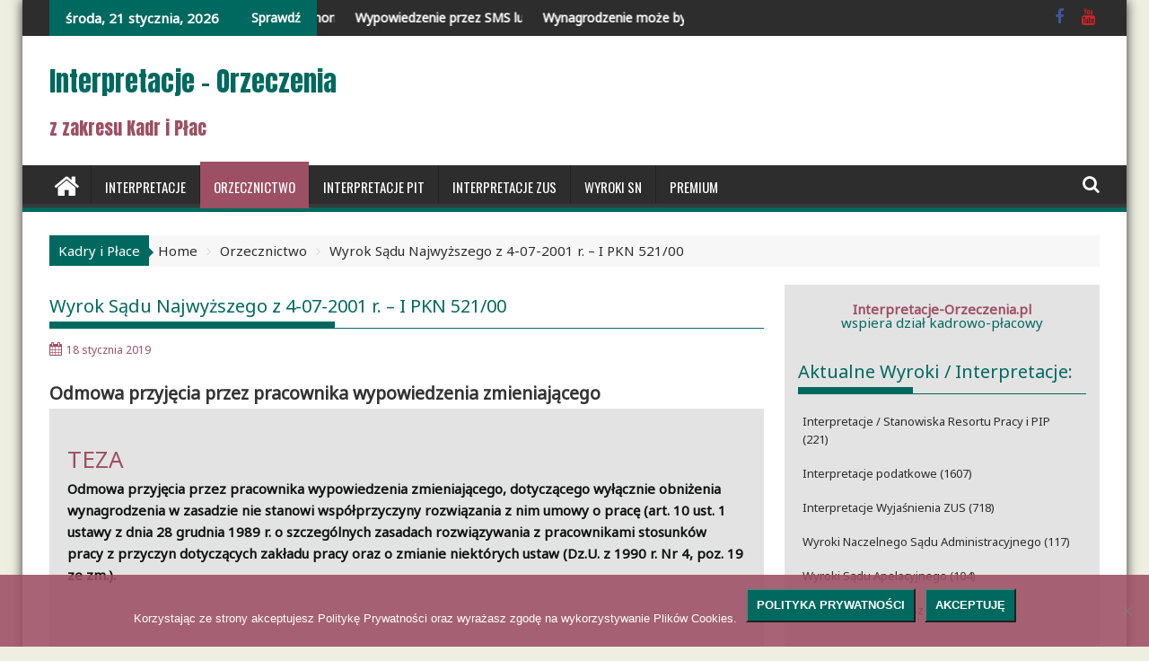

--- FILE ---
content_type: text/html; charset=UTF-8
request_url: https://interpretacje-orzeczenia.pl/Wyrok-Sadu-Najwyzszego-z-4-07-2001-I-PKN-521-00/
body_size: 58133
content:
<!DOCTYPE html><html lang="pl-PL">
        	<head>

		        <meta charset="UTF-8">
        <meta name="viewport" content="width=device-width, initial-scale=1">
        <link rel="profile" href="https://gmpg.org/xfn/11">
        <link rel="pingback" href="https://interpretacje-orzeczenia.pl/xmlrpc.php">
        <meta name='robots' content='index, follow, max-image-preview:large, max-snippet:-1, max-video-preview:-1' />

	<!-- This site is optimized with the Yoast SEO plugin v26.8 - https://yoast.com/product/yoast-seo-wordpress/ -->
	<title>Wyrok Sądu Najwyższego z 4-07-2001 r. - I PKN 521/00 &#8226; Orzecznictwo z uzasadnieniem</title>
	<meta name="description" content="Wyrok Sądu Najwyższego z 4-07-2001 r. - I PKN 521/00 z uzasadnieniem. Najnowsze Wyroki Sądu Najwyższego z zakresu Kadr i Płac. Odmowa przyjęcia przez pracownika wypowiedzenia zmieniającegoTEZAOdmowa przyjęcia przez pracownika wypowiedzenia zmieniającego, dotyczącego wyłącznie" />
	<link rel="canonical" href="https://interpretacje-orzeczenia.pl/Wyrok-Sadu-Najwyzszego-z-4-07-2001-I-PKN-521-00/" />
	<meta property="og:locale" content="pl_PL" />
	<meta property="og:type" content="article" />
	<meta property="og:title" content="Wyrok Sądu Najwyższego z 4-07-2001 r. - I PKN 521/00 &#8226; Orzecznictwo z uzasadnieniem" />
	<meta property="og:description" content="Wyrok Sądu Najwyższego z 4-07-2001 r. - I PKN 521/00 z uzasadnieniem. Najnowsze Wyroki Sądu Najwyższego z zakresu Kadr i Płac. Odmowa przyjęcia przez pracownika wypowiedzenia zmieniającegoTEZAOdmowa przyjęcia przez pracownika wypowiedzenia zmieniającego, dotyczącego wyłącznie" />
	<meta property="og:url" content="https://interpretacje-orzeczenia.pl/Wyrok-Sadu-Najwyzszego-z-4-07-2001-I-PKN-521-00/" />
	<meta property="og:site_name" content="Interpretacje - Orzeczenia" />
	<meta property="article:published_time" content="2019-01-18T15:13:09+00:00" />
	<meta property="og:image" content="https://interpretacje-orzeczenia.pl/wp-content/uploads/2019/04/fblink.png" />
	<meta property="og:image:width" content="1200" />
	<meta property="og:image:height" content="628" />
	<meta property="og:image:type" content="image/png" />
	<meta name="author" content="Interpretacje Orzeczenia" />
	<meta name="twitter:card" content="summary_large_image" />
	<meta name="twitter:label1" content="Napisane przez" />
	<meta name="twitter:data1" content="Interpretacje Orzeczenia" />
	<meta name="twitter:label2" content="Szacowany czas czytania" />
	<meta name="twitter:data2" content="12 minut" />
	<script type="application/ld+json" class="yoast-schema-graph">{"@context":"https://schema.org","@graph":[{"@type":"Article","@id":"https://interpretacje-orzeczenia.pl/Wyrok-Sadu-Najwyzszego-z-4-07-2001-I-PKN-521-00/#article","isPartOf":{"@id":"https://interpretacje-orzeczenia.pl/Wyrok-Sadu-Najwyzszego-z-4-07-2001-I-PKN-521-00/"},"author":{"name":"Interpretacje Orzeczenia","@id":"https://interpretacje-orzeczenia.pl/#/schema/person/b41326b3ef9397aac1e27b458e8cfce7"},"headline":"Wyrok Sądu Najwyższego z 4-07-2001 r. &#8211; I PKN 521/00","datePublished":"2019-01-18T15:13:09+00:00","mainEntityOfPage":{"@id":"https://interpretacje-orzeczenia.pl/Wyrok-Sadu-Najwyzszego-z-4-07-2001-I-PKN-521-00/"},"wordCount":2495,"commentCount":0,"keywords":["Wyroki Sądu Najwyższego"],"articleSection":["Orzecznictwo"],"inLanguage":"pl-PL","potentialAction":[{"@type":"CommentAction","name":"Comment","target":["https://interpretacje-orzeczenia.pl/Wyrok-Sadu-Najwyzszego-z-4-07-2001-I-PKN-521-00/#respond"]}]},{"@type":"WebPage","@id":"https://interpretacje-orzeczenia.pl/Wyrok-Sadu-Najwyzszego-z-4-07-2001-I-PKN-521-00/","url":"https://interpretacje-orzeczenia.pl/Wyrok-Sadu-Najwyzszego-z-4-07-2001-I-PKN-521-00/","name":"Wyrok Sądu Najwyższego z 4-07-2001 r. - I PKN 521/00 &#8226; Orzecznictwo z uzasadnieniem","isPartOf":{"@id":"https://interpretacje-orzeczenia.pl/#website"},"datePublished":"2019-01-18T15:13:09+00:00","author":{"@id":"https://interpretacje-orzeczenia.pl/#/schema/person/b41326b3ef9397aac1e27b458e8cfce7"},"description":"Wyrok Sądu Najwyższego z 4-07-2001 r. - I PKN 521/00 z uzasadnieniem. Najnowsze Wyroki Sądu Najwyższego z zakresu Kadr i Płac. Odmowa przyjęcia przez pracownika wypowiedzenia zmieniającegoTEZAOdmowa przyjęcia przez pracownika wypowiedzenia zmieniającego, dotyczącego wyłącznie","breadcrumb":{"@id":"https://interpretacje-orzeczenia.pl/Wyrok-Sadu-Najwyzszego-z-4-07-2001-I-PKN-521-00/#breadcrumb"},"inLanguage":"pl-PL","potentialAction":[{"@type":"ReadAction","target":["https://interpretacje-orzeczenia.pl/Wyrok-Sadu-Najwyzszego-z-4-07-2001-I-PKN-521-00/"]}]},{"@type":"BreadcrumbList","@id":"https://interpretacje-orzeczenia.pl/Wyrok-Sadu-Najwyzszego-z-4-07-2001-I-PKN-521-00/#breadcrumb","itemListElement":[{"@type":"ListItem","position":1,"name":"Strona główna","item":"https://interpretacje-orzeczenia.pl/"},{"@type":"ListItem","position":2,"name":"Wyrok Sądu Najwyższego z 4-07-2001 r. &#8211; I PKN 521/00"}]},{"@type":"WebSite","@id":"https://interpretacje-orzeczenia.pl/#website","url":"https://interpretacje-orzeczenia.pl/","name":"Interpretacje - Orzeczenia","description":"z zakresu Kadr i Płac","potentialAction":[{"@type":"SearchAction","target":{"@type":"EntryPoint","urlTemplate":"https://interpretacje-orzeczenia.pl/?s={search_term_string}"},"query-input":{"@type":"PropertyValueSpecification","valueRequired":true,"valueName":"search_term_string"}}],"inLanguage":"pl-PL"},{"@type":"Person","@id":"https://interpretacje-orzeczenia.pl/#/schema/person/b41326b3ef9397aac1e27b458e8cfce7","name":"Interpretacje Orzeczenia"}]}</script>
	<!-- / Yoast SEO plugin. -->


<link rel='dns-prefetch' href='//fonts.googleapis.com' />
<link rel="alternate" type="application/rss+xml" title="Interpretacje - Orzeczenia &raquo; Kanał z wpisami" href="https://interpretacje-orzeczenia.pl/feed/" />
<link rel="alternate" type="application/rss+xml" title="Interpretacje - Orzeczenia &raquo; Kanał z komentarzami" href="https://interpretacje-orzeczenia.pl/comments/feed/" />
<link rel="alternate" type="application/rss+xml" title="Interpretacje - Orzeczenia &raquo; Wyrok Sądu Najwyższego z 4-07-2001 r. &#8211; I PKN 521/00 Kanał z komentarzami" href="https://interpretacje-orzeczenia.pl/Wyrok-Sadu-Najwyzszego-z-4-07-2001-I-PKN-521-00/feed/" />
<link rel="alternate" title="oEmbed (JSON)" type="application/json+oembed" href="https://interpretacje-orzeczenia.pl/wp-json/oembed/1.0/embed?url=https%3A%2F%2Finterpretacje-orzeczenia.pl%2FWyrok-Sadu-Najwyzszego-z-4-07-2001-I-PKN-521-00%2F" />
<link rel="alternate" title="oEmbed (XML)" type="text/xml+oembed" href="https://interpretacje-orzeczenia.pl/wp-json/oembed/1.0/embed?url=https%3A%2F%2Finterpretacje-orzeczenia.pl%2FWyrok-Sadu-Najwyzszego-z-4-07-2001-I-PKN-521-00%2F&#038;format=xml" />
<style id='wp-img-auto-sizes-contain-inline-css' type='text/css'>
img:is([sizes=auto i],[sizes^="auto," i]){contain-intrinsic-size:3000px 1500px}
/*# sourceURL=wp-img-auto-sizes-contain-inline-css */
</style>
<style id='wp-emoji-styles-inline-css' type='text/css'>

	img.wp-smiley, img.emoji {
		display: inline !important;
		border: none !important;
		box-shadow: none !important;
		height: 1em !important;
		width: 1em !important;
		margin: 0 0.07em !important;
		vertical-align: -0.1em !important;
		background: none !important;
		padding: 0 !important;
	}
/*# sourceURL=wp-emoji-styles-inline-css */
</style>
<style id='wp-block-library-inline-css' type='text/css'>
:root{--wp-block-synced-color:#7a00df;--wp-block-synced-color--rgb:122,0,223;--wp-bound-block-color:var(--wp-block-synced-color);--wp-editor-canvas-background:#ddd;--wp-admin-theme-color:#007cba;--wp-admin-theme-color--rgb:0,124,186;--wp-admin-theme-color-darker-10:#006ba1;--wp-admin-theme-color-darker-10--rgb:0,107,160.5;--wp-admin-theme-color-darker-20:#005a87;--wp-admin-theme-color-darker-20--rgb:0,90,135;--wp-admin-border-width-focus:2px}@media (min-resolution:192dpi){:root{--wp-admin-border-width-focus:1.5px}}.wp-element-button{cursor:pointer}:root .has-very-light-gray-background-color{background-color:#eee}:root .has-very-dark-gray-background-color{background-color:#313131}:root .has-very-light-gray-color{color:#eee}:root .has-very-dark-gray-color{color:#313131}:root .has-vivid-green-cyan-to-vivid-cyan-blue-gradient-background{background:linear-gradient(135deg,#00d084,#0693e3)}:root .has-purple-crush-gradient-background{background:linear-gradient(135deg,#34e2e4,#4721fb 50%,#ab1dfe)}:root .has-hazy-dawn-gradient-background{background:linear-gradient(135deg,#faaca8,#dad0ec)}:root .has-subdued-olive-gradient-background{background:linear-gradient(135deg,#fafae1,#67a671)}:root .has-atomic-cream-gradient-background{background:linear-gradient(135deg,#fdd79a,#004a59)}:root .has-nightshade-gradient-background{background:linear-gradient(135deg,#330968,#31cdcf)}:root .has-midnight-gradient-background{background:linear-gradient(135deg,#020381,#2874fc)}:root{--wp--preset--font-size--normal:16px;--wp--preset--font-size--huge:42px}.has-regular-font-size{font-size:1em}.has-larger-font-size{font-size:2.625em}.has-normal-font-size{font-size:var(--wp--preset--font-size--normal)}.has-huge-font-size{font-size:var(--wp--preset--font-size--huge)}.has-text-align-center{text-align:center}.has-text-align-left{text-align:left}.has-text-align-right{text-align:right}.has-fit-text{white-space:nowrap!important}#end-resizable-editor-section{display:none}.aligncenter{clear:both}.items-justified-left{justify-content:flex-start}.items-justified-center{justify-content:center}.items-justified-right{justify-content:flex-end}.items-justified-space-between{justify-content:space-between}.screen-reader-text{border:0;clip-path:inset(50%);height:1px;margin:-1px;overflow:hidden;padding:0;position:absolute;width:1px;word-wrap:normal!important}.screen-reader-text:focus{background-color:#ddd;clip-path:none;color:#444;display:block;font-size:1em;height:auto;left:5px;line-height:normal;padding:15px 23px 14px;text-decoration:none;top:5px;width:auto;z-index:100000}html :where(.has-border-color){border-style:solid}html :where([style*=border-top-color]){border-top-style:solid}html :where([style*=border-right-color]){border-right-style:solid}html :where([style*=border-bottom-color]){border-bottom-style:solid}html :where([style*=border-left-color]){border-left-style:solid}html :where([style*=border-width]){border-style:solid}html :where([style*=border-top-width]){border-top-style:solid}html :where([style*=border-right-width]){border-right-style:solid}html :where([style*=border-bottom-width]){border-bottom-style:solid}html :where([style*=border-left-width]){border-left-style:solid}html :where(img[class*=wp-image-]){height:auto;max-width:100%}:where(figure){margin:0 0 1em}html :where(.is-position-sticky){--wp-admin--admin-bar--position-offset:var(--wp-admin--admin-bar--height,0px)}@media screen and (max-width:600px){html :where(.is-position-sticky){--wp-admin--admin-bar--position-offset:0px}}

/*# sourceURL=wp-block-library-inline-css */
</style><style id='global-styles-inline-css' type='text/css'>
:root{--wp--preset--aspect-ratio--square: 1;--wp--preset--aspect-ratio--4-3: 4/3;--wp--preset--aspect-ratio--3-4: 3/4;--wp--preset--aspect-ratio--3-2: 3/2;--wp--preset--aspect-ratio--2-3: 2/3;--wp--preset--aspect-ratio--16-9: 16/9;--wp--preset--aspect-ratio--9-16: 9/16;--wp--preset--color--black: #000000;--wp--preset--color--cyan-bluish-gray: #abb8c3;--wp--preset--color--white: #ffffff;--wp--preset--color--pale-pink: #f78da7;--wp--preset--color--vivid-red: #cf2e2e;--wp--preset--color--luminous-vivid-orange: #ff6900;--wp--preset--color--luminous-vivid-amber: #fcb900;--wp--preset--color--light-green-cyan: #7bdcb5;--wp--preset--color--vivid-green-cyan: #00d084;--wp--preset--color--pale-cyan-blue: #8ed1fc;--wp--preset--color--vivid-cyan-blue: #0693e3;--wp--preset--color--vivid-purple: #9b51e0;--wp--preset--gradient--vivid-cyan-blue-to-vivid-purple: linear-gradient(135deg,rgb(6,147,227) 0%,rgb(155,81,224) 100%);--wp--preset--gradient--light-green-cyan-to-vivid-green-cyan: linear-gradient(135deg,rgb(122,220,180) 0%,rgb(0,208,130) 100%);--wp--preset--gradient--luminous-vivid-amber-to-luminous-vivid-orange: linear-gradient(135deg,rgb(252,185,0) 0%,rgb(255,105,0) 100%);--wp--preset--gradient--luminous-vivid-orange-to-vivid-red: linear-gradient(135deg,rgb(255,105,0) 0%,rgb(207,46,46) 100%);--wp--preset--gradient--very-light-gray-to-cyan-bluish-gray: linear-gradient(135deg,rgb(238,238,238) 0%,rgb(169,184,195) 100%);--wp--preset--gradient--cool-to-warm-spectrum: linear-gradient(135deg,rgb(74,234,220) 0%,rgb(151,120,209) 20%,rgb(207,42,186) 40%,rgb(238,44,130) 60%,rgb(251,105,98) 80%,rgb(254,248,76) 100%);--wp--preset--gradient--blush-light-purple: linear-gradient(135deg,rgb(255,206,236) 0%,rgb(152,150,240) 100%);--wp--preset--gradient--blush-bordeaux: linear-gradient(135deg,rgb(254,205,165) 0%,rgb(254,45,45) 50%,rgb(107,0,62) 100%);--wp--preset--gradient--luminous-dusk: linear-gradient(135deg,rgb(255,203,112) 0%,rgb(199,81,192) 50%,rgb(65,88,208) 100%);--wp--preset--gradient--pale-ocean: linear-gradient(135deg,rgb(255,245,203) 0%,rgb(182,227,212) 50%,rgb(51,167,181) 100%);--wp--preset--gradient--electric-grass: linear-gradient(135deg,rgb(202,248,128) 0%,rgb(113,206,126) 100%);--wp--preset--gradient--midnight: linear-gradient(135deg,rgb(2,3,129) 0%,rgb(40,116,252) 100%);--wp--preset--font-size--small: 13px;--wp--preset--font-size--medium: 20px;--wp--preset--font-size--large: 36px;--wp--preset--font-size--x-large: 42px;--wp--preset--spacing--20: 0.44rem;--wp--preset--spacing--30: 0.67rem;--wp--preset--spacing--40: 1rem;--wp--preset--spacing--50: 1.5rem;--wp--preset--spacing--60: 2.25rem;--wp--preset--spacing--70: 3.38rem;--wp--preset--spacing--80: 5.06rem;--wp--preset--shadow--natural: 6px 6px 9px rgba(0, 0, 0, 0.2);--wp--preset--shadow--deep: 12px 12px 50px rgba(0, 0, 0, 0.4);--wp--preset--shadow--sharp: 6px 6px 0px rgba(0, 0, 0, 0.2);--wp--preset--shadow--outlined: 6px 6px 0px -3px rgb(255, 255, 255), 6px 6px rgb(0, 0, 0);--wp--preset--shadow--crisp: 6px 6px 0px rgb(0, 0, 0);}:where(.is-layout-flex){gap: 0.5em;}:where(.is-layout-grid){gap: 0.5em;}body .is-layout-flex{display: flex;}.is-layout-flex{flex-wrap: wrap;align-items: center;}.is-layout-flex > :is(*, div){margin: 0;}body .is-layout-grid{display: grid;}.is-layout-grid > :is(*, div){margin: 0;}:where(.wp-block-columns.is-layout-flex){gap: 2em;}:where(.wp-block-columns.is-layout-grid){gap: 2em;}:where(.wp-block-post-template.is-layout-flex){gap: 1.25em;}:where(.wp-block-post-template.is-layout-grid){gap: 1.25em;}.has-black-color{color: var(--wp--preset--color--black) !important;}.has-cyan-bluish-gray-color{color: var(--wp--preset--color--cyan-bluish-gray) !important;}.has-white-color{color: var(--wp--preset--color--white) !important;}.has-pale-pink-color{color: var(--wp--preset--color--pale-pink) !important;}.has-vivid-red-color{color: var(--wp--preset--color--vivid-red) !important;}.has-luminous-vivid-orange-color{color: var(--wp--preset--color--luminous-vivid-orange) !important;}.has-luminous-vivid-amber-color{color: var(--wp--preset--color--luminous-vivid-amber) !important;}.has-light-green-cyan-color{color: var(--wp--preset--color--light-green-cyan) !important;}.has-vivid-green-cyan-color{color: var(--wp--preset--color--vivid-green-cyan) !important;}.has-pale-cyan-blue-color{color: var(--wp--preset--color--pale-cyan-blue) !important;}.has-vivid-cyan-blue-color{color: var(--wp--preset--color--vivid-cyan-blue) !important;}.has-vivid-purple-color{color: var(--wp--preset--color--vivid-purple) !important;}.has-black-background-color{background-color: var(--wp--preset--color--black) !important;}.has-cyan-bluish-gray-background-color{background-color: var(--wp--preset--color--cyan-bluish-gray) !important;}.has-white-background-color{background-color: var(--wp--preset--color--white) !important;}.has-pale-pink-background-color{background-color: var(--wp--preset--color--pale-pink) !important;}.has-vivid-red-background-color{background-color: var(--wp--preset--color--vivid-red) !important;}.has-luminous-vivid-orange-background-color{background-color: var(--wp--preset--color--luminous-vivid-orange) !important;}.has-luminous-vivid-amber-background-color{background-color: var(--wp--preset--color--luminous-vivid-amber) !important;}.has-light-green-cyan-background-color{background-color: var(--wp--preset--color--light-green-cyan) !important;}.has-vivid-green-cyan-background-color{background-color: var(--wp--preset--color--vivid-green-cyan) !important;}.has-pale-cyan-blue-background-color{background-color: var(--wp--preset--color--pale-cyan-blue) !important;}.has-vivid-cyan-blue-background-color{background-color: var(--wp--preset--color--vivid-cyan-blue) !important;}.has-vivid-purple-background-color{background-color: var(--wp--preset--color--vivid-purple) !important;}.has-black-border-color{border-color: var(--wp--preset--color--black) !important;}.has-cyan-bluish-gray-border-color{border-color: var(--wp--preset--color--cyan-bluish-gray) !important;}.has-white-border-color{border-color: var(--wp--preset--color--white) !important;}.has-pale-pink-border-color{border-color: var(--wp--preset--color--pale-pink) !important;}.has-vivid-red-border-color{border-color: var(--wp--preset--color--vivid-red) !important;}.has-luminous-vivid-orange-border-color{border-color: var(--wp--preset--color--luminous-vivid-orange) !important;}.has-luminous-vivid-amber-border-color{border-color: var(--wp--preset--color--luminous-vivid-amber) !important;}.has-light-green-cyan-border-color{border-color: var(--wp--preset--color--light-green-cyan) !important;}.has-vivid-green-cyan-border-color{border-color: var(--wp--preset--color--vivid-green-cyan) !important;}.has-pale-cyan-blue-border-color{border-color: var(--wp--preset--color--pale-cyan-blue) !important;}.has-vivid-cyan-blue-border-color{border-color: var(--wp--preset--color--vivid-cyan-blue) !important;}.has-vivid-purple-border-color{border-color: var(--wp--preset--color--vivid-purple) !important;}.has-vivid-cyan-blue-to-vivid-purple-gradient-background{background: var(--wp--preset--gradient--vivid-cyan-blue-to-vivid-purple) !important;}.has-light-green-cyan-to-vivid-green-cyan-gradient-background{background: var(--wp--preset--gradient--light-green-cyan-to-vivid-green-cyan) !important;}.has-luminous-vivid-amber-to-luminous-vivid-orange-gradient-background{background: var(--wp--preset--gradient--luminous-vivid-amber-to-luminous-vivid-orange) !important;}.has-luminous-vivid-orange-to-vivid-red-gradient-background{background: var(--wp--preset--gradient--luminous-vivid-orange-to-vivid-red) !important;}.has-very-light-gray-to-cyan-bluish-gray-gradient-background{background: var(--wp--preset--gradient--very-light-gray-to-cyan-bluish-gray) !important;}.has-cool-to-warm-spectrum-gradient-background{background: var(--wp--preset--gradient--cool-to-warm-spectrum) !important;}.has-blush-light-purple-gradient-background{background: var(--wp--preset--gradient--blush-light-purple) !important;}.has-blush-bordeaux-gradient-background{background: var(--wp--preset--gradient--blush-bordeaux) !important;}.has-luminous-dusk-gradient-background{background: var(--wp--preset--gradient--luminous-dusk) !important;}.has-pale-ocean-gradient-background{background: var(--wp--preset--gradient--pale-ocean) !important;}.has-electric-grass-gradient-background{background: var(--wp--preset--gradient--electric-grass) !important;}.has-midnight-gradient-background{background: var(--wp--preset--gradient--midnight) !important;}.has-small-font-size{font-size: var(--wp--preset--font-size--small) !important;}.has-medium-font-size{font-size: var(--wp--preset--font-size--medium) !important;}.has-large-font-size{font-size: var(--wp--preset--font-size--large) !important;}.has-x-large-font-size{font-size: var(--wp--preset--font-size--x-large) !important;}
/*# sourceURL=global-styles-inline-css */
</style>

<style id='classic-theme-styles-inline-css' type='text/css'>
/*! This file is auto-generated */
.wp-block-button__link{color:#fff;background-color:#32373c;border-radius:9999px;box-shadow:none;text-decoration:none;padding:calc(.667em + 2px) calc(1.333em + 2px);font-size:1.125em}.wp-block-file__button{background:#32373c;color:#fff;text-decoration:none}
/*# sourceURL=/wp-includes/css/classic-themes.min.css */
</style>
<link rel='stylesheet' id='titan-adminbar-styles-css' href='https://interpretacje-orzeczenia.pl/wp-content/plugins/anti-spam/assets/css/admin-bar.css?ver=7.4.0' type='text/css' media='all' />
<link rel='stylesheet' id='cookie-notice-front-css' href='https://interpretacje-orzeczenia.pl/wp-content/plugins/cookie-notice/css/front.min.css?ver=2.5.11' type='text/css' media='all' />
<link rel='stylesheet' id='fast-micro-pay-css' href='https://interpretacje-orzeczenia.pl/wp-content/plugins/fast-micro-pay/css/fast-micro-pay.css?ver=1.8.9' type='text/css' media='all' />
<link rel='stylesheet' id='Anton-css' href='//fonts.googleapis.com/css?family=Anton&#038;ver=6.9' type='text/css' media='all' />
<link rel='stylesheet' id='Oswald-css' href='//fonts.googleapis.com/css?family=Oswald&#038;ver=6.9' type='text/css' media='all' />
<link rel='stylesheet' id='Noto Sans-css' href='//fonts.googleapis.com/css?family=Noto+Sans&#038;ver=6.9' type='text/css' media='all' />
<link rel='stylesheet' id='supermag-googleapis-css' href='//fonts.googleapis.com/css?family=Oswald%3A300%2C400%2C700%7CRoboto%3A300italic%2C400%2C500%2C700&#038;ver=4.0.3' type='text/css' media='all' />
<link rel='stylesheet' id='bxslider-css' href='https://interpretacje-orzeczenia.pl/wp-content/themes/supermagpro/assets/library/bxslider/css/jquery.bxslider.min.css?ver=4.2.6' type='text/css' media='all' />
<link rel='stylesheet' id='mCustomScrollbar-css' href='https://interpretacje-orzeczenia.pl/wp-content/themes/supermagpro/assets/library/malihu-custom-scrollbar/jquery.mCustomScrollbar.min.css?ver=3.0.9' type='text/css' media='all' />
<link rel='stylesheet' id='font-awesome-css' href='https://interpretacje-orzeczenia.pl/wp-content/themes/supermagpro/assets/library/Font-Awesome/css/font-awesome.min.css?ver=4.7.0' type='text/css' media='all' />
<link rel='stylesheet' id='supermag-style-css' href='https://interpretacje-orzeczenia.pl/wp-content/themes/supermagpro/style.css?ver=1.2.3.3' type='text/css' media='all' />
<style id='supermag-style-inline-css' type='text/css'>

        .site-title,
        .site-title a{
            font-family: 'Anton';
        }
        .site-description,
        .site-description a{
            font-family: 'Anton';
        }
        .main-navigation .acmethemes-nav a{
            font-family: 'Oswald';
        }
        h1, h1 a,
        h2, h2 a,
        h3, h3 a,
        h4, h4 a,
        h5, h5 a,
        h6, h6 a {
            font-family: 'Noto Sans';
        }
        body, p {
            font-family: 'Noto Sans';
        }
        .site-title,
        .site-title a{
            color: #00695f;
        }
        .site-title:hover,
        .site-title a:hover{
            color: #9d4f63;
        }
        .site-description,
        .site-description a{
            color: #9d4f63;
        }
        h1, h1 a,
        h2, h2 a,
        h3, h3 a,
        h4, h4 a,
        h5, h5 a,
        h6, h6 a {
            color: #00695f;
        }
         .entry-content p,.details{
            color: #0f1111;
        }
        .comment-form .form-submit input,
        .read-more,
        .bn-title,
        .home-icon.front_page_on,
        .slider-section .cat-links a,
        .gallery-carousel .mCSB_scrollTools .mCSB_dragger .mCSB_dragger_bar,
        #calendar_wrap #wp-calendar #today,
        #calendar_wrap #wp-calendar #today a,
        .wpcf7-form input.wpcf7-submit:hover,
        .breadcrumb{
            background: #00695f;
        }
         .breadcrumb::after {
            border-left: 5px solid #00695f;
        }
        .rtl .breadcrumb::after {
            border-right: 5px solid #00695f;
            border-left: medium none;
        }
         .header-wrapper #site-navigation{
            border-bottom: 5px solid #00695f;
        }
        .search-block input#menu-search,
        .widget_search input#s,
        .slicknav_btn.slicknav_open,
        .footer-wrapper .bn-title,
        .gallery-carousel  li:hover img,
        .page-numbers:hover,
        .page-numbers:focus, .page-numbers.current,
        .wpcf7-form input.wpcf7-submit{
            border: 1px solid #00695f;
        }
         .footer-wrapper .border{
            border-top: 1px solid #00695f;
        }
        .socials a:hover,
        .search-block #searchsubmit,
        .widget_search #searchsubmit,
        .slider-section .bx-controls-direction a,
        .sm-up:hover,
        .sm-tabs-title .single-tab-title.opened,
        .page-numbers,
        .wpcf7-form input.wpcf7-submit{
            color: #00695f;
        }
         .sm-tabs-title .single-tab-title.opened::after{
            border-color: #00695f transparent;
        }
        .slicknav_btn.slicknav_open:before{
            background: none repeat scroll 0 0 #00695f;
            box-shadow: 0 6px 0 0 #00695f, 0 12px 0 0 #00695f;
        }
        .besides-slider .beside-post{
            border-bottom: 3px solid #00695f;
        }
        .widget-title,
            .footer-wrapper,
            .page-header .page-title,
            .single .entry-header .entry-title,
            .page .entry-header .entry-title
            {
            border-bottom: 1px solid #00695f;
        }
        .footer-wrapper .bn-title:before,
        .widget-title:before,
            .page-header .page-title:before,
            .single .entry-header .entry-title:before,
            .page .entry-header .entry-title:before
            {
            border-bottom: 7px solid #00695f;
        }
        .active img{
            border: 2px solid #00695f;
        }
        .comment-form .form-submit input:hover,
        .slider-section .cat-links a:hover,
        .read-more:hover,
        .slider-section .bx-controls-direction a,
        .sm-up-container,
        .gallery-carousel .mCSB_container{
            background:#9d4f63;
        }
        .gallery-carousel  li img {
            border:1px solid #9d4f63;
        }
        .entry-content a{
            color: #00695f;
        }
        a:hover,
        .nav-links a:hover,
        #supermag-breadcrumbs a:hover,
        .bn-content a:hover,
        .slider-section .slide-title:hover,
        .feature-side-slider .post-title a:hover,
        .slider-feature-wrap a:hover,
        .feature-side-slider .beside-post:hover .beside-caption a,
        .featured-desc a:hover h4,
        .featured-desc .above-entry-meta span:hover{
            color: #9d4f63;
        }
        .nav-links .nav-previous a:hover, .nav-links .nav-next a:hover{
            border-top: 1px solid #9d4f63;
        }
         .posted-on a,
         .posted-on i,
        .author.vcard a,
        .author.vcard i,
        .comments-link a,
        .comments-link i,
        .edit-link a,
        .edit-link i,
        .cat-links a,
        .cat-links i,
        .tags-links a,
        .tags-links i,
        .byline a,
        .byline i{
            color: #9d4f63;
        }
        .posted-on:hover i,
        .posted-on:hover a,
        .author.vcard:hover,
        .author.vcard:hover a,
        .author.vcard:hover i,
        .comments-link:hover a,
        .comments-link:hover i,
        .cat-links:hover a,
        .cat-links:hover i,
        .edit-link:hover a,
        .edit-link:hover i,
        .tags-links:hover a,
        .tags-links:hover i,
        .byline:hover a,
        .byline:hover i
        {
            color: #00695f;
        }
        .top-header-section,
        .top-header-section .wrapper{
            background: #2d2d2d;
        }
        .header-wrapper,
        .no-header-bn {
            background: #ffffff;
        }
        .header-wrapper #site-navigation,
        .header-wrapper .supermag_mega_menu.menu .mega-sub-menu li.menu-item-inner-mega .supermag-mega-menu-cat-wrap a,
        .header-wrapper .supermag_mega_menu.menu .mega-sub-menu li.menu-item a,
        .mega-sub-menu .supermag-mega-menu-cat-wrap,
        .header-wrapper ul.sub-menu.mega-sub-menu,
        .slicknav_btn,
        .header-wrapper .main-navigation .slicknav_nav ul.sub-menu,
        .header-wrapper .main-navigation ul ul.sub-menu li,
        .header-wrapper .supermag_mega_menu.menu .mega-sub-menu li.menu-item-inner-mega .supermag-mega-menu-cat-wrap a{
            background: #2d2d2d;
        }
        .header-wrapper .menu > li.current-menu-item > a,
        .header-wrapper .menu > li.current-menu-parent a,
        .header-wrapper .menu > li.current_page_parent a,
        .header-wrapper .menu > li.current_page_ancestor a,
        .header-wrapper .menu > li.current-menu-item > a:before,
        .header-wrapper .menu > li.current-menu-parent > a:before,
        .header-wrapper .menu > li.current_page_parent > a:before,
        .header-wrapper .menu > li.current_page_ancestor > a:before{
            background: #9d4f63;
        }
        .slicknav_nav li:hover > a,
        .slicknav_nav li.current-menu-ancestor  a,
        .slicknav_nav li.current-menu-item  > a,
        .slicknav_nav li.current_page_item a,
        .slicknav_nav li.current_page_item .slicknav_item span,
        .mega-sub-menu .mega-active-cat{
            color: #9d4f63;
        }
        .supermag-mega-menu-con-wrap,
        .header-wrapper .menu li:hover > a,
        .header-wrapper .supermag_mega_menu.menu .mega-sub-menu li.menu-item-inner-mega .supermag-mega-menu-cat-wrap a.mega-active-cat{
            background: #00695f;
        }
        .supermag_mega_menu .header-wrapper .main-navigation ul ul.sub-menu li:hover > a,
        .icon-menu:hover,
        .header-wrapper .supermag_mega_menu.menu .mega-sub-menu li.menu-item a:hover,
        .slicknav_nav li .slicknav_item:hover a{
            color:#00695f;
        }
        @media screen and (max-width:992px){
            .supermag-mega-menu-con-wrap,
            .header-wrapper .supermag_mega_menu.menu .mega-sub-menu li.menu-item-inner-mega .supermag-mega-menu-cat-wrap a.mega-active-cat{
                background:#2d2d2d;
            }
        }
        @media screen and (max-width:639px){
            .mega-sub-menu .menu-post-block h2 a:hover {
                color: #00695f;
            }
        }
       .header-wrapper .menu li a{
            color: #ffffff;
        }
       .header-wrapper #site-navigation{
            box-shadow: -1px -5px 0 -1px #393939 inset;
        }
       #supermag-breadcrumbs{
            background: #f7f7f7;
        }
       .secondary-sidebar .widget-area.sidebar{
            background: #e3e3e3;
        }
       .footer-wrapper,
       .wrapper.footer-wrapper{
            background: #00695f;
        }
       .footer-wrapper .widget-title,
        .footer-wrapper h1, .footer-wrapper h1 a,
        .footer-wrapper h2, .footer-wrapper h2 a,
        .footer-wrapper h3, .footer-wrapper h3 a,
        .footer-wrapper h4, .footer-wrapper h4 a,
        .footer-wrapper h5, .footer-wrapper h5 a,
        .footer-wrapper h6, .footer-wrapper h6 a{
            color: #bdad7d;
        }
       .footer-wrapper,
        .footer-wrapper .featured-desc .above-entry-meta,
        .footer-wrapper .entry-content p,.footer-wrapper .details{
            color: #ffffff;
        }
       .footer-wrapper a,
         .footer-wrapper .featured-desc .above-entry-meta i{
             color: #ffffff;
         }
       .footer-wrapper a:hover,
        .footer-sidebar .featured-desc .above-entry-meta a:hover {
            color: #bdad7d;
        }
            .featured-desc .above-entry-meta,
            .featured-desc .below-entry-meta .cat-links a,
            .entry-footer .cat-links a,
            article.post .read-more,
            article.page .read-more,
            .slider-section .cat-links a{
            border-radius: 4px;
            }
            
                    .cat-links .at-cat-item-1{
                    background: #00695f!important;
                    color : #fff!important;
                    }
                    
                    .at-cat-color-wrap-1 .widget-title::before,
                    body.category-1 .page-header .page-title::before
                    {
                     border-bottom: 7px solid #00695f;
                    }
                    
                    .at-cat-color-wrap-1 .widget-title,
                     body.category-1 .page-header .page-title
                    {
                     border-bottom: 1px solid #00695f;
                    }
                    .cat-links .at-cat-item-1:hover{
                    background: #9d4f63!important;
                    color : #fff!important;
                    }
                    
                    .cat-links .at-cat-item-4{
                    background: #9d4f63!important;
                    color : #fff!important;
                    }
                    
                    .at-cat-color-wrap-4 .widget-title::before,
                    body.category-4 .page-header .page-title::before
                    {
                     border-bottom: 7px solid #9d4f63;
                    }
                    
                    .at-cat-color-wrap-4 .widget-title,
                     body.category-4 .page-header .page-title
                    {
                     border-bottom: 1px solid #9d4f63;
                    }
                    .cat-links .at-cat-item-4:hover{
                    background: #00695f!important;
                    color : #fff!important;
                    }
                    
                    .cat-links .at-cat-item-5{
                    background: #00695f!important;
                    color : #fff!important;
                    }
                    
                    .at-cat-color-wrap-5 .widget-title::before,
                    body.category-5 .page-header .page-title::before
                    {
                     border-bottom: 7px solid #00695f;
                    }
                    
                    .at-cat-color-wrap-5 .widget-title,
                     body.category-5 .page-header .page-title
                    {
                     border-bottom: 1px solid #00695f;
                    }
                    .cat-links .at-cat-item-5:hover{
                    background: #9d4f63!important;
                    color : #fff!important;
                    }
                    
                    .cat-links .at-cat-item-12{
                    background: #9d4f63!important;
                    color : #fff!important;
                    }
                    
                    .at-cat-color-wrap-12 .widget-title::before,
                    body.category-12 .page-header .page-title::before
                    {
                     border-bottom: 7px solid #9d4f63;
                    }
                    
                    .at-cat-color-wrap-12 .widget-title,
                     body.category-12 .page-header .page-title
                    {
                     border-bottom: 1px solid #9d4f63;
                    }
                    .cat-links .at-cat-item-12:hover{
                    background: #00695f!important;
                    color : #fff!important;
                    }
                    
                    .cat-links .at-cat-item-16{
                    background: #00695f!important;
                    color : #fff!important;
                    }
                    
                    .at-cat-color-wrap-16 .widget-title::before,
                    body.category-16 .page-header .page-title::before
                    {
                     border-bottom: 7px solid #00695f;
                    }
                    
                    .at-cat-color-wrap-16 .widget-title,
                     body.category-16 .page-header .page-title
                    {
                     border-bottom: 1px solid #00695f;
                    }
                    .cat-links .at-cat-item-16:hover{
                    background: #9d4f63!important;
                    color : #fff!important;
                    }
                    
                    .cat-links .at-cat-item-17{
                    background: #00695f!important;
                    color : #fff!important;
                    }
                    
                    .at-cat-color-wrap-17 .widget-title::before,
                    body.category-17 .page-header .page-title::before
                    {
                     border-bottom: 7px solid #00695f;
                    }
                    
                    .at-cat-color-wrap-17 .widget-title,
                     body.category-17 .page-header .page-title
                    {
                     border-bottom: 1px solid #00695f;
                    }
                    .cat-links .at-cat-item-17:hover{
                    background: #9d4f63!important;
                    color : #fff!important;
                    }
                    
                    .cat-links .at-cat-item-19{
                    background: #9d4f63!important;
                    color : #fff!important;
                    }
                    
                    .at-cat-color-wrap-19 .widget-title::before,
                    body.category-19 .page-header .page-title::before
                    {
                     border-bottom: 7px solid #9d4f63;
                    }
                    
                    .at-cat-color-wrap-19 .widget-title,
                     body.category-19 .page-header .page-title
                    {
                     border-bottom: 1px solid #9d4f63;
                    }
                    .cat-links .at-cat-item-19:hover{
                    background: #00695f!important;
                    color : #fff!important;
                    }
                    
                    .cat-links .at-cat-item-20{
                    background: #00695f!important;
                    color : #fff!important;
                    }
                    
                    .at-cat-color-wrap-20 .widget-title::before,
                    body.category-20 .page-header .page-title::before
                    {
                     border-bottom: 7px solid #00695f;
                    }
                    
                    .at-cat-color-wrap-20 .widget-title,
                     body.category-20 .page-header .page-title
                    {
                     border-bottom: 1px solid #00695f;
                    }
                    .cat-links .at-cat-item-20:hover{
                    background: #9d4f63!important;
                    color : #fff!important;
                    }
                    
                    .cat-links .at-cat-item-21{
                    background: #9d4f63!important;
                    color : #fff!important;
                    }
                    
                    .at-cat-color-wrap-21 .widget-title::before,
                    body.category-21 .page-header .page-title::before
                    {
                     border-bottom: 7px solid #9d4f63;
                    }
                    
                    .at-cat-color-wrap-21 .widget-title,
                     body.category-21 .page-header .page-title
                    {
                     border-bottom: 1px solid #9d4f63;
                    }
                    .cat-links .at-cat-item-21:hover{
                    background: #00695f!important;
                    color : #fff!important;
                    }
                    
                    .cat-links .at-cat-item-22{
                    background: #00695f!important;
                    color : #fff!important;
                    }
                    
                    .at-cat-color-wrap-22 .widget-title::before,
                    body.category-22 .page-header .page-title::before
                    {
                     border-bottom: 7px solid #00695f;
                    }
                    
                    .at-cat-color-wrap-22 .widget-title,
                     body.category-22 .page-header .page-title
                    {
                     border-bottom: 1px solid #00695f;
                    }
                    .cat-links .at-cat-item-22:hover{
                    background: #9d4f63!important;
                    color : #fff!important;
                    }
                    
                    .cat-links .at-cat-item-23{
                    background: #9d4f63!important;
                    color : #fff!important;
                    }
                    
                    .at-cat-color-wrap-23 .widget-title::before,
                    body.category-23 .page-header .page-title::before
                    {
                     border-bottom: 7px solid #9d4f63;
                    }
                    
                    .at-cat-color-wrap-23 .widget-title,
                     body.category-23 .page-header .page-title
                    {
                     border-bottom: 1px solid #9d4f63;
                    }
                    .cat-links .at-cat-item-23:hover{
                    background: #00695f!important;
                    color : #fff!important;
                    }
                    
                    .cat-links .at-cat-item-24{
                    background: #00695f!important;
                    color : #fff!important;
                    }
                    
                    .at-cat-color-wrap-24 .widget-title::before,
                    body.category-24 .page-header .page-title::before
                    {
                     border-bottom: 7px solid #00695f;
                    }
                    
                    .at-cat-color-wrap-24 .widget-title,
                     body.category-24 .page-header .page-title
                    {
                     border-bottom: 1px solid #00695f;
                    }
                    .cat-links .at-cat-item-24:hover{
                    background: #9d4f63!important;
                    color : #fff!important;
                    }
                    h2.dotyczy { font-size: 130%; color: #333; font-weight: bold; } .bloksentencja { color: #000; background-color: #e3e3e3; padding: 20px; } h3.sentencja { font-size: 26px; color: #9d4f63; } h3.uzasadnienie { font-size: 26px; color: #9d4f63; } .read-more, article.page .read-more { float: right; } .no-image-widgets a { color: #fff!important; text-align: left!important; background-color: #9d4f63!important; padding: 3px 5px!important; font-size: 80%!important; }
/*# sourceURL=supermag-style-inline-css */
</style>
<link rel='stylesheet' id='supermag-block-front-styles-css' href='https://interpretacje-orzeczenia.pl/wp-content/themes/supermagpro/acmethemes/gutenberg/gutenberg-front.css?ver=1.0' type='text/css' media='all' />
<script type="text/javascript" src="https://interpretacje-orzeczenia.pl/wp-includes/js/jquery/jquery.min.js?ver=3.7.1" id="jquery-core-js"></script>
<script type="text/javascript" src="https://interpretacje-orzeczenia.pl/wp-includes/js/jquery/jquery-migrate.min.js?ver=3.4.1" id="jquery-migrate-js"></script>
<script type="text/javascript" id="fast-micro-pay-js-extra">
/* <![CDATA[ */
var FastMicroPay = {"ajax":"https://interpretacje-orzeczenia.pl/wp-admin/admin-ajax.php"};
//# sourceURL=fast-micro-pay-js-extra
/* ]]> */
</script>
<script type="text/javascript" src="https://interpretacje-orzeczenia.pl/wp-content/plugins/fast-micro-pay/js/fast-micro-pay.js?ver=1.8.9" id="fast-micro-pay-js"></script>
<link rel="https://api.w.org/" href="https://interpretacje-orzeczenia.pl/wp-json/" /><link rel="alternate" title="JSON" type="application/json" href="https://interpretacje-orzeczenia.pl/wp-json/wp/v2/posts/878" /><link rel="EditURI" type="application/rsd+xml" title="RSD" href="https://interpretacje-orzeczenia.pl/xmlrpc.php?rsd" />
<meta name="generator" content="WordPress 6.9" />
<link rel='shortlink' href='https://interpretacje-orzeczenia.pl/?p=878' />

<script type="text/javascript">
    jQuery(document).ready(function(){
        fast_micro_pay_check_cache(878);
    })
    var fast_micro_pay_post_id = 878;
</script>
		<style>
			.algolia-search-highlight {
				background-color: #fffbcc;
				border-radius: 2px;
				font-style: normal;
			}
		</style>
		<link rel="icon" href="https://interpretacje-orzeczenia.pl/wp-content/uploads/2019/03/cropped-ikona-32x32.png" sizes="32x32" />
<link rel="icon" href="https://interpretacje-orzeczenia.pl/wp-content/uploads/2019/03/cropped-ikona-192x192.png" sizes="192x192" />
<link rel="apple-touch-icon" href="https://interpretacje-orzeczenia.pl/wp-content/uploads/2019/03/cropped-ikona-180x180.png" />
<meta name="msapplication-TileImage" content="https://interpretacje-orzeczenia.pl/wp-content/uploads/2019/03/cropped-ikona-270x270.png" />

	</head>
<body class="wp-singular post-template-default single single-post postid-878 single-format-standard wp-theme-supermagpro cookies-not-set boxed-layout supermag-enable-box-shadow blog-no-image right-sidebar left-logo-right-ainfo">

        <div id="page" class="hfeed site">
            <a class="skip-link screen-reader-text" href="#content" title="link">Skip to content</a>
		        <header id="masthead" class="site-header">
            <div class="top-header-section clearfix">
                <div class="wrapper">
                     <div class="header-latest-posts float-left bn-title">środa, 21 stycznia, 2026</div>				<div class="header-latest-posts bn-wrapper float-left">
					<div class="bn-title">
						Sprawdź					</div>
					<ul class="bn" data-speed="12000" data-mode="horizontal" data-column="2">
													<li class="bn-content">
								<a href="https://interpretacje-orzeczenia.pl/praca-nauczyciela-ponad-normy-a-godziny-nadliczbowe-uchwala-sn-z-26-2-2025-r-iii-pzp-3-24/" title="Praca nauczyciela ponad normy a godziny nadliczbowe - uchwała SN z 26.2.2025 r. – III PZP 3/24">
									Praca nauczyciela ponad normy a godziny nadliczbowe - uchwała SN z 26.2.2025 r. – III PZP 3/24								</a>
							</li>
													<li class="bn-content">
								<a href="https://interpretacje-orzeczenia.pl/wypowiedzenie-przez-sms-lub-maila-wyrok-sn-z-11-4-2024-r-ii-pskp-86-22/" title="Wypowiedzenie przez SMS lub maila - wyrok SN z 11.4.2024 r. – II PSKP 86/22">
									Wypowiedzenie przez SMS lub maila - wyrok SN z 11.4.2024 r. – II PSKP 86/22								</a>
							</li>
													<li class="bn-content">
								<a href="https://interpretacje-orzeczenia.pl/wynagrodzenie-moze-byc-zroznicowane-ale-przy-obiektywnych-kryteriach-wyrok-sn-z-9-1-2024-r-i-pskp-39-22/" title="Wynagrodzenie może być zróżnicowane ale przy obiektywnych kryteriach - wyrok SN z 9.1.2024 r. – I PSKP 39/22">
									Wynagrodzenie może być zróżnicowane ale przy obiektywnych kryteriach - wyrok SN z 9.1.2024 r. – I PSKP 39/22								</a>
							</li>
													<li class="bn-content">
								<a href="https://interpretacje-orzeczenia.pl/zatrudnienie-u-kilku-pracodawcow-a-pozornosc-umowy-o-prace-wyrok-sn-z-22-11-2023-r-i-uskp-60-23/" title="Zatrudnienie u kilku pracodawców a pozorność umowy o pracę – wyrok SN z 22.11.2023 r. – I USKP 60/23">
									Zatrudnienie u kilku pracodawców a pozorność umowy o pracę – wyrok SN z 22.11.2023 r. – I USKP 60/23								</a>
							</li>
													<li class="bn-content">
								<a href="https://interpretacje-orzeczenia.pl/przetwarzanie-danych-osobowych-po-zakonczeniu-rekrutacji-wyrok-nsa-z-20-2-2024-r-iii-osk-2700-22/" title="Przetwarzanie danych osobowych po zakończeniu rekrutacji - wyrok NSA z 20.2.2024 r. - III OSK 2700/22">
									Przetwarzanie danych osobowych po zakończeniu rekrutacji - wyrok NSA z 20.2.2024 r. - III OSK 2700/22								</a>
							</li>
											</ul>
				</div> <!-- .header-latest-posts -->
			                    <div class="right-header float-right">
                                                    <div class="socials">
                                                                    <a href="https://www.facebook.com/SerwisKadrowego" class="facebook" data-title="Facebook" target="_blank">
                                        <span class="font-icon-social-facebook"><i class="fa fa-facebook"></i></span>
                                    </a>
                                                                    <a href="https://www.youtube.com/c/SerwisKadrowego" class="youtube" data-title="Youtube" target="_blank">
                                        <span class="font-icon-social-youtube"><i class="fa fa-youtube"></i></span>
                                    </a>
                                                                </div>
                                                </div>
                </div>
            </div>
            <!-- .top-header-section -->
            <div class="header-wrapper clearfix">
                <div class="header-container">
	                
                    <div class="wrapper">
                        <div class="site-branding clearfix">
                                                        <div class="site-logo float-left">
                                                                        <p class="site-title">
                                            <a href="https://interpretacje-orzeczenia.pl/" rel="home">Interpretacje &#8211; Orzeczenia</a>
                                        </p>
                                                                                <p class="site-description">z zakresu Kadr i Płac</p>
                                                                </div><!--site-logo-->
                                                            <div class="header-ainfo float-right">
                                    <aside id="ai_widget-11" class="widget block-widget"><div class='code-block code-block-2' style='margin: 8px 0; clear: both;'>

<div class='ai-rotate ai-unprocessed' style='position: relative;'>
<div class="ai-rotate-option" data-index="1" data-name="U3ByYXdkemFjejE=" data-code="[base64]">
</div>
<div class="ai-rotate-option" data-index="2" data-name="U3ByYXdkemFjejI=" data-code="[base64]">
</div>
<div class="ai-rotate-option" data-index="3" data-name="U3ByYXdkemFjejM=" data-code="[base64]">
</div>
<div class="ai-rotate-option" data-index="4" data-name="U3ByYXdkemFjejQ=" data-code="[base64]">
</div>
<div class="ai-rotate-option" data-index="5" data-name="U3ByYXdkemFjejU=" data-code="[base64]">
</div>
<div class="ai-rotate-option" data-index="6" data-name="U3ByYXdkemFjejY=" data-code="[base64]">
</div>
<div class="ai-rotate-option" data-index="7" data-name="U3ByYXdkemFjejc=" data-code="[base64]">
</div>
<div class="ai-rotate-option" data-index="8" data-name="U3prb2xlbmlhcGxhY293ZTE=" data-code="Cgo8YSB0aXRsZT0iRG/[base64]">
</div>
<div class="ai-rotate-option" data-index="9" data-name="TWlzdHJ6ZG9rdW1lbnRhY2ppMQ==" data-code="[base64]">
</div>
<div class="ai-rotate-option" data-index="10" data-name="UHJlbWl1bXBpbms5ODA=" data-code="[base64]">
</div>
<div class="ai-rotate-option" data-index="11" data-name="UHJlbWl1bWJsYWNrOTgw" data-code="[base64]">
</div>
<div class="ai-rotate-option" data-index="12" data-name="UHJlbWl1bXJlZDk4MA==" data-code="[base64]">
</div>
<div class="ai-rotate-option" data-index="13" data-name="UHJlbWl1bWlsZXp5c2thc3o5ODA=" data-code="[base64]">
</div>
<div class="ai-rotate-option" data-index="14" data-name="MTEyNXgzMDBCYXphTlAx" data-code="[base64]">
</div>
<div class="ai-rotate-option" data-index="15" data-name="MTEyNXgzMDBQYWtpZXROUDE=" data-code="[base64]">
</div>
<div class="ai-rotate-option" data-index="16" data-name="MTEyNXgzMDB6bWlhbnkyMDI0" data-code="[base64]">
</div>
<div class="ai-rotate-option" data-index="17" data-name="MTEyNXgzMDBiZXN0" data-code="[base64]">
</div>
<div class="ai-rotate-option" data-index="18" data-name="MTEyNXgzMDBtb2JpbG5vc2Np" data-code="[base64]/Fm2NpIHBvIHptaWFuYWNoKSI+PC9hPgoK">
</div>
<div class="ai-rotate-option" data-index="19" data-name="MTEyNXgzMDBta2lwcGw=" data-code="[base64]">
</div>
<div class="ai-rotate-option" data-index="20" data-name="MTEyNXgzMDBjd2ljemVuaWE=" data-code="[base64]">
</div>
<div class="ai-rotate-option" data-index="21" data-name="UHJlbWl1bWJsdWUx" data-code="[base64]">
</div>
<div class="ai-rotate-option" data-index="22" data-name="UHJlbWl1bWJsdWUy" data-code="[base64]">
</div>
<div class="ai-rotate-option" data-index="23" data-name="TUtpUA==" data-code="[base64]">
</div>
<div class="ai-rotate-option" data-index="24" data-name="S2Fsa3VsYXRvcnk=" data-code="[base64]">
</div>
<div class="ai-rotate-option" data-index="25" data-name="UHJlbWl1bQ==" data-code="[base64]">
</div>
<div class="ai-rotate-option" data-index="26" data-name="UG9wdWxhckthbA==" data-code="[base64]/[base64]">
</div>
</div>
</div>
</aside>                                </div><!--.header-ainfo-->
                                                            <div class="clearfix"></div>
                                                    </div>
                    </div>
	                                    <nav id="site-navigation" class="main-navigation  clearfix">
                        <div class="header-main-menu wrapper clearfix">
                                                            <div class="home-icon">
                                    <a href="https://interpretacje-orzeczenia.pl/" title="Interpretacje &#8211; Orzeczenia"><i class="fa fa-home"></i></a>
                                </div>
                                <div class="acmethemes-nav"><ul id="menu-napasku" class="menu"><li id="menu-item-4726" class="menu-item menu-item-type-taxonomy menu-item-object-category menu-item-4726"><a href="https://interpretacje-orzeczenia.pl/najnowsze/interpretacje/" title="Interpretacje Dla Kadr i Płac">Interpretacje</a></li>
<li id="menu-item-4727" class="menu-item menu-item-type-taxonomy menu-item-object-category current-post-ancestor current-menu-parent current-post-parent menu-item-4727"><a href="https://interpretacje-orzeczenia.pl/najnowsze/orzecznictwo/" title="Orzecznictwo Dla Kadr i Płac">Orzecznictwo</a></li>
<li id="menu-item-10504" class="menu-item menu-item-type-taxonomy menu-item-object-post_tag menu-item-10504"><a href="https://interpretacje-orzeczenia.pl/aktualne/interpretacje-podatkowe/" title="Interpretacje Podatkowe Dla Kadr i Płac">Interpretacje PIT</a></li>
<li id="menu-item-10508" class="menu-item menu-item-type-taxonomy menu-item-object-post_tag menu-item-10508"><a href="https://interpretacje-orzeczenia.pl/aktualne/interpretacje-zus/" title="Interpretacje Wyjaśnienia ZUS Dla Kadr i Płac">Interpretacje ZUS</a></li>
<li id="menu-item-10505" class="menu-item menu-item-type-taxonomy menu-item-object-post_tag menu-item-10505"><a href="https://interpretacje-orzeczenia.pl/aktualne/wyroki-sadu-najwyzszego/" title="Wyroki Sądu Najwyższego Dla Kadr i Płac">Wyroki SN</a></li>
<li id="menu-item-10498" class="menu-item menu-item-type-custom menu-item-object-custom menu-item-10498"><a href="https://premium.serwiskadrowego.pl/" title="Serwis Premium Dla Kadr i Płac">Premium</a></li>
</ul></div><a class="fa fa-search icon-menu search-icon-menu" href="#"></a><div class='menu-search-toggle'><div class='menu-search-inner'><div class="search-block">
    <form action="https://interpretacje-orzeczenia.pl" class="searchform" id="searchform" method="get" role="search">
        <div>
            <label for="menu-search" class="screen-reader-text"></label>
                        <input type="text"  placeholder="Szukaj..."  id="menu-search" name="s" value="">
            <button class="fa fa-search" type="submit" id="searchsubmit"></button>
        </div>
    </form>
</div></div></div>                        </div>
                        <div class="responsive-slick-menu wrapper clearfix"></div>
                    </nav>
                    <!-- #site-navigation -->
	                                </div>
                <!-- .header-container -->
            </div>
            <!-- header-wrapper-->
        </header>
        <!-- #masthead -->
                <div class="wrapper content-wrapper clearfix">
            <div id="content" class="site-content">
        <div class='breadcrumbs init-animate clearfix'><span class='breadcrumb'>Kadry i Płace</span><div id='supermag-breadcrumbs' class='clearfix'><div role="navigation" aria-label="Breadcrumbs" class="breadcrumb-trail breadcrumbs" itemprop="breadcrumb"><ul class="trail-items" itemscope itemtype="http://schema.org/BreadcrumbList"><meta name="numberOfItems" content="3" /><meta name="itemListOrder" content="Ascending" /><li itemprop="itemListElement" itemscope itemtype="http://schema.org/ListItem" class="trail-item trail-begin"><a href="https://interpretacje-orzeczenia.pl/" rel="home" itemprop="item"><span itemprop="name">Home</span></a><meta itemprop="position" content="1" /></li><li itemprop="itemListElement" itemscope itemtype="http://schema.org/ListItem" class="trail-item"><a href="https://interpretacje-orzeczenia.pl/najnowsze/orzecznictwo/" itemprop="item"><span itemprop="name">Orzecznictwo</span></a><meta itemprop="position" content="2" /></li><li class="trail-item trail-end"><span><span>Wyrok Sądu Najwyższego z 4-07-2001 r. &#8211; I PKN 521/00</span></span></li></ul></div></div></div>	<div id="primary" class="content-area">
		<main id="main" class="site-main">
            <article id="post-878" class="post-878 post type-post status-publish format-standard hentry category-orzecznictwo tag-wyroki-sadu-najwyzszego">
	<header class="entry-header">
		<h1 class="entry-title">Wyrok Sądu Najwyższego z 4-07-2001 r. &#8211; I PKN 521/00</h1>		<div class="entry-meta">
			<span class="posted-on"><i class="fa fa-calendar"></i><a href="https://interpretacje-orzeczenia.pl/Wyrok-Sadu-Najwyzszego-z-4-07-2001-I-PKN-521-00/" rel="bookmark"><time class="entry-date published updated" datetime="2019-01-18T16:13:09+01:00">18 stycznia 2019</time></a></span>		</div><!-- .entry-meta -->
	</header><!-- .entry-header -->
		<div class="entry-content">
		<h2 class="dotyczy">Odmowa przyjęcia przez pracownika wypowiedzenia zmieniającego</h2>
<div class="bloksentencja">
<h3 class="sentencja">TEZA</h3>
<p><strong>Odmowa przyjęcia przez pracownika wypowiedzenia zmieniającego, dotyczącego wyłącznie obniżenia wynagrodzenia w zasadzie nie stanowi współprzyczyny rozwiązania z nim umowy o pracę (art. 10 ust. 1 ustawy z dnia 28 grudnia 1989 r. o szczególnych zasadach rozwiązywania z pracownikami stosunków pracy z przyczyn dotyczących zakładu pracy oraz o zmianie niektórych ustaw (Dz.U. z 1990 r. Nr 4, poz. 19 ze zm.).</strong></p>
</p>
</div>
<div class="bloksentencja">
<h3 class="sentencja">SENTENCJA</h3>
<p>Sąd Najwyższy, po rozpoznaniu w dniu 4 lipca 2001 r. sprawy z powództwa Grzegorza D. przeciwko Międzynarodowej Spedycji &#8222;M.&#8221; Sp. z o.o. w G. o sprostowanie świadectwa pracy i odprawę, na skutek kasacji powoda od wyroku Sądu Okręgowego-Sądu Pracy i Ubezpieczeń Społecznych w Gdańsku z dnia 4 kwietnia 2000 r. [&#8230;] zmienił zaskarżony wyrok w ten sposób, że oddalił apelację strony pozwanej od wyroku Sądu Rejonowego-Sądu Pracy w Gdyni z dnia 29 grudnia 1999 r. [&#8230;], zasądził od strony pozwanej na rzecz powoda kwotę 750 zł (siedemset pięćdziesiąt) zł tytułem kosztów postępowania kasacyjnego.</p>
</div>
<p></p>
<h3 class="uzasadnienie">UZASADNIENIE</h3>
<p>Sąd Rejonowy-Sąd Pracy w Gdyni wyrokiem z dnia 29 grudnia 1999 r. zasądził od spółki z ograniczoną odpowiedzialnością o nazwie &#8222;M.&#8221; Międzynarodowa Spedycja z siedzibą w G. na rzecz powoda Grzegorza D. 6.602,97 zł z ustawowymi odsetkami od 1 lutego 1999 r., umorzył postępowanie w części dotyczącej żądania sprostowania świadectwa pracy, a dalej idące powództwo oddalił. Orzeczenie swoje Sąd pierwszej instancji uzasadnił następująco.</p>
<p>Powód pracował u strony pozwanej na stanowisku spedytora w okresie od 1 grudnia 1994 r. do 31 stycznia 1999 r. Zajmował się organizacją transportu towarów do Rosji i na Białoruś. Kryzys w Rosji spowodował w roku 1998 zmniejszenie zamówień i nieterminowe płatności za usługi spedycyjne i transportowe świadczone przez pozwaną Spółkę. Władze Spółki zdecydowały się we wrześniu na wprowadzenie programu oszczędnościowego. Obniżono wynagrodzenia członków rady nadzorczej o 50 %, a zarządu o 15 %. W stosunku do pozostałych pracowników ograniczono wydatki na przejazdy służbowe i telefony komórkowe oraz wstrzymano wypłaty premii uznaniowych. Dwóch spedytorów zwolniono z pracy za wypowiedzeniem, pozostałym wręczono wypowiedzenia zmieniające dotychczasowe warunki płacy przez obniżenie wynagrodzenia o 15%. Powód otrzymał wypowiedzenie zmieniające 30 października 1998 r. Przed upływem połowy okresu wypowiedzenia złożył oświadczenie o odmowie przyjęcia nowych warunków płacy, wskutek czego umowa o pracę uległa rozwiązaniu z upływem trzymiesięcznego okresu wypowiedzenia &#8211; 31 stycznia 1999 r. W okresie od początku października 1998 r. do końca stycznia 1999 r. stan zatrudnienia w Spółce uległ zmniejszeniu z 64 do 51 osób. W drodze wypowiedzenia umowy o pracę dokonanego przez pracodawcę zwolnione zostały trzy osoby. Wskutek odmowy przyjęcia nowych warunków płacy rozwiązały się umowy trzech pracowników łącznie z powodem. Za porozumieniem stron odeszły ze Spółki trzy osoby. W stosunku do innych osób umowy o pracę uległy rozwiązaniu z upływem okresu, na które były zawarte, lub wskutek wypowiedzeń pracowników. Pracownicy, którzy pozostali w Spółce, przyjęli zmienione warunki płacy. Zgodzili się też na korzystanie z urlopów bezpłatnych przez tydzień w każdym miesiącu od listopada 1998 r. do końca stycznia 1999 r. Ponieważ sytuacja ekonomiczna Spółki poprawiła się już w styczniu 1999 r., pracownikom przywrócono wynagrodzenia w poprzedniej wysokości.</p>
<p>Powód po odmowie przyjęcia nowych warunków płacy poszukiwał zatrudnienia w innej firmie spedycyjnej. Od 1 lutego 1999 r. podjął pracę w spółce z ograniczoną odpowiedzialnością o nazwie &#8222;A.T.-E&#8221; z K., która otworzyła swoje przedsiębiorstwo w G. Powód otrzymał w nowej spółce wynagrodzenie w kwocie 3.700 zł, wyższe o kilkaset złotych od tego, jakie miał u strony pozwanej (3.021 zł). Powód posiada ponad 20-letni staż pracy. W świetle powyższych okoliczności faktycznych Sąd pierwszej instancji uznał, że rozwiązanie stosunku pracy między stronami nastąpiło w związku ze zmianami organizacyjnym dotyczącymi zakładu pracy. W ocenie Sądu nie zostały spełnione przesłanki do uznania, że stosunek pracy powoda uległ rozwiązaniu w ramach zwolnień grupowych dokonywanych przez pracodawcę, skoro liczba pracowników, którym wypowiedziano umowy, nie odpowiadała co najmniej 10% ogółu zatrudnionych w spółce w okresie trzech miesięcy od rozpoczęcia zmian w stanie zatrudnienia. Cytując tezy z orzecznictwa Sądu Najwyższego, Sąd Rejonowy wskazał, że okres trzech miesięcy decydujący dla ustalenia, czy pracodawca dokonuje zwolnień grupowych, liczy się od daty pierwszego wypowiedzenia dokonanego z powodów wymienionych w art. 1 ustawy z dnia 28 grudnia 1989 r. o szczególnych zasadach rozwiązywania z pracownikami stosunków pracy z przyczyn dotyczących zakładu pracy oraz o zmianie niektórych ustaw (Dz.U. z 1990 r. Nr 4, poz. 19 ze zm.). Z drugiej strony Sąd nie podzielił zarzutów pracodawcy, że zamiarem jego w ogóle nie było zmniejszenie zatrudnienia w Spółce. Wprawdzie stanowiska spedytorów powierzone zostały innym pracownikom, nie były to jednak osoby przyjęte z zewnątrz, lecz zatrudnione wcześniej w Spółce. Oceniając motywy, jakimi kierował się powód przy odmowie przyjęcia obniżonych warunków wynagrodzenia, Sąd Rejonowy uznał, że z punktu widzenia powoda były one słuszne. Powód bowiem nie musiał się godzić na zmniejszenie wynagrodzenia o 15%, mimo zapewnień pracodawcy, że jak tylko sytuacja finansowa Spółki poprawi się, wynagrodzenie zostanie przywrócone do poprzedniego poziomu. Powód, kierując się prawidłową oceną swoich interesów, zdecydował się odejść z pracy w Spółce i poszukać sobie lepiej płatnej pracy. Nie zmienia to faktu, że umowa o pracę między stronami uległa rozwiązaniu z przyczyn ekonomicznych i organizacyjnych dotyczących zakładu pracy. Dlatego żądanie powoda zasądzenia na jego rzecz odprawy przewidzianej w art. 8 ustawy z dnia 28 grudnia 1989 r. w wysokości dwumiesięcznego wynagrodzenia za pracę Sąd uznał za uzasadnione. Natomiast oddalił żądanie o waloryzację świadczenia należnego powodowi w formie odprawy, przyjmując, że między datą wymagalności świadczenia, a chwilą zamknięcia rozprawy nie nastąpiła istotna zmiana siły nabywczej pieniądza, przemawiająca za zmianą wysokości świadczenia pieniężnego. Wobec cofnięcia przez powoda żądania o sprostowanie świadectwa przez stwierdzenie w nim, iż umowa o pracę uległa rozwiązaniu za porozumieniem stron, w tej części Sąd Rejonowy postępowanie umorzył.</p>
<p>Wyrok Sądu pierwszej instancji zaskarżyła strona pozwana, wnosząc o jego zmianę i oddalenie powództwa. Apelacja opierała się na zarzutach naruszenia art. 233 § 1 KPC przez dowolną ocenę zebranego w sprawie materiału oraz sprzeczność ustaleń Sądu z wynikami postępowania dowodowego w określeniu motywów odmowy przyjęcia przez powoda nowych warunków płacy. Zarzut naruszenia prawa materialnego strona pozwana łączyła z błędnym, jej zdaniem, zastosowaniem art. 105 KP przez przyjęcie, że pracownikowi służy prawo do nagrody pieniężnej. Według skarżącej Sąd pierwszej instancji niesłusznie stwierdził, że premia uznaniowa i ekwiwalent za korzystanie z własnego samochodu do celów służbowych stanowiły stałe elementy wynagrodzenia za pracę i że ich utrata mogła decydować o uzasadnionej odmowie przyjęcia nowych warunków płacy.</p>
<p>Sąd Okręgowy-Sąd Pracy i Ubezpieczeń Społecznych w Gdańsku uznał apelację za uzasadnioną. Wyrokiem z dnia 4 kwietnia 2000 r. zmienił wyrok Sądu Rejonowego w części uwzględniającej powództwo i orzekającej o kosztach procesu w ten sposób, że powództwo w całości oddalił, zasądzając od powoda na rzecz strony pozwanej 1.125 zł tytułem zwrotu kosztów procesu. Sąd Okręgowy podzielił pogląd skarżącej, iż Sąd pierwszej instancji naruszył zasadę swobodnej oceny dowodów z art. 233 § 1 KPC. Zdaniem Sądu decydujące znaczenie w sprawie miała ocena motywów, którymi kierował się powód odmawiając przyjęcia nowych warunków płacy. Winna być ona oparta na kryteriach obiektywnych. Zgodnie bowiem z ustalonym poglądem orzecznictwa, prawo do odprawy pracownika, którego stosunek pracy ustał w następstwie nieprzyjęcia nowych warunków pracy i płacy zależy od tego, czy odmowa jego była usprawiedliwiona. W przeciwnym razie decyzja pracownika byłaby &#8222;współprzyczyną&#8221; rozwiązania umowy o pracę, świadczącą, że przesłanki wymienione w art. 1 ustawy nie stały się wyłącznym powodem zwolnienia pracownika z pracy, tak jak tego wymaga art. 10 ustawy. W rezultacie pracownikowi temu nie służy prawo do odprawy przewidzianej art. 8 ustawy. Sąd Okręgowy uznał, że powód nie miał podstaw do odmowy przyjęcia nowych warunków płacy. Mógł przecież pracować na tym samym stanowisku za wynagrodzeniem tylko przejściowo ograniczonym o 15%. Wypowiedzenia zmieniające dokonane zostały w ten sam sposób pozostałym pracownikom spółki, a członkom rady nadzorczej ograniczono dochody aż o 50%. Prawie wszyscy pracownicy pogodzili się z koniecznością obniżenia wynagrodzeń, korzystania z urlopów bezpłatnych dla ratowania swoich miejsc pracy i przywrócenia normalnego funkcjonowania zakładu pracy. W ocenie Sądu tak samo winien postąpić powód. Jego wynagrodzenie nawet zmniejszone przewyższało średnią płacę w gospodarce. Żona powoda na przełomie lat 1998-1999 otrzymywała wynagrodzenie w kwocie ponad 1.100 zł. Dochody małżonków wystarczały więc na zaspokojenie bieżących potrzeb pięcioosobowej rodziny. Z tych względów Sąd Okręgowy przyjął, że umowa o pracę między stronami uległa rozwiązaniu z przyczyn leżących po stronie pracodawcy i pracownika. Za nieuzasadnione Sąd uznał zarzuty naruszenia art. 105 KP i sprzeczności ustaleń Sądu z materiałem dowodowym sprawy w części dotyczącej stwierdzenia, że powód przy podjęciu decyzji o odmowie przyjęcia nowych warunków płacy brał też pod uwagę utratę premii uznaniowej i ryczałtu za korzystanie z własnego samochodu osobowego dla celów służbowych. Mimo to uwzględnił apelację i oddalił powództwo o odprawę w całości.</p>
<p>Wyrok Sądu Okręgowego zaskarżony został kasacją w imieniu powoda. Kasacja opiera się na podstawie naruszenia prawa materialnego. Skarżący zarzucił błędną wykładnię art. 8 w związku z art. 10 ust. 1 i art. 1 ustawy z dnia 28 grudnia 1989 r. oraz niewłaściwe zastosowanie art. 42 § 1,2 i 3 KP przez uznanie, że odmowa przyjęcia zaproponowanych warunków płacy nie powoduje skutków związanych z rozwiązaniem umowy o pracę przez pracodawcę. Wskazując na powyższe zarzuty skarżący wnosił o zmianę wyroku Sądu Okręgowego przez oddalenie apelacji strony pozwanej od wyroku Sądu pierwszej instancji oraz o zasądzenie kosztów procesu według norm przepisanych.</p>
<p>Sąd Najwyższy zważył, co następuje:</p>
<p>Istotne dla rozstrzygnięcia sprawy okoliczności faktyczne ustalone przez Sądy obu instancji nie są w kasacji kwestionowane. Z ustaleń tych wynika, że w drugiej połowie roku 1998 nastąpiło znaczne pogorszenie sytuacji finansowej pozwanej Spółki związane z nieterminową realizacją należności za wykonane usługi transportowe i spedycyjne przez kontrahentów z Rosji i Białorusi oraz poważnym ograniczeniem zamówień. Dla obniżenia kosztów działalności i odzyskania płynności finansowej Spółka zdecydowała się na wprowadzenie programu naprawczego. Polegał on przede wszystkim na zmniejszeniu zatrudnienia z 64 osób we wrześniu 1998 r. do 46 pracowników w lutym 1999 r. Cel ten Spółka osiągnęła przez nieprzedłużanie umów z pracownikami zatrudnionymi na podstawie umów na czas określony i wypowiedzenie umów kilku pracownikom. Dla ograniczenia ilości zwolnień pracowników z przyczyn dotyczących pracodawcy i uniknięcia konieczności wypłaty odpraw zwolnionym pracownikom, władze Spółki postanowiły zmniejszyć wydatki na wynagrodzenia przez wstrzymanie wypłat premii uznaniowych, ryczałtów za korzystanie z własnego samochodu dla celów służbowych oraz obniżenie wynagrodzeń zasadniczych pracowników o 15% w drodze indywidualnych wypowiedzeń wyłącznie dotyczących warunków płacy.</p>
<p>W świetle powyższych okoliczności decyzję powoda o odmowie przyjęcia nowych warunków płacy ocenić należy, zdaniem Sądu Najwyższego, jako racjonalną i usprawiedliwioną. Trzeba mieć na uwadze stan istniejący w dacie, gdy powód złożył oświadczenie o odmowie przyjęcia zmienionych warunków płacy, czyli w dniu 11 grudnia 1998 r. Proces zmniejszenia zatrudnienia był wówczas kontynuowany. W grudniu odeszło z pracy sześć kolejnych osób. Pozostałym znacznie obniżono wynagrodzenie nie tylko przez wypowiedzenia zmieniające w części dotyczącej płacy zasadniczej, lecz także przez kierowanie ich na przymusowe urlopy bezpłatne, niepłacenie premii uznaniowej i ryczałtów za korzystanie z samochodów prywatnych dla celów służbowych. Powód z racji zajmowanego stanowiska nie miał wglądu do dokumentów księgowych Spółki, nie potrafił więc ocenić, czy zapewnienia o szybkim przywróceniu wynagrodzeń zasadniczych do poprzedniego poziomu są realne. Sąd Okręgowy oceniał postępowanie powoda z perspektywy zmian, jakie nastąpiły w Spółce w roku 1999. Jak należy sądzić, były one głównie rezultatem ograniczenia zatrudnienia w spółce prawie o 1/3 (z 64 osób we wrześniu 1998 r. do 46 w lutym 1999 r.). Powód prawidłowo przy podejmowaniu decyzji kierował się zamiarem zapewnienia sobie stałej pracy z wynagrodzeniem adekwatnym do jej wartości. Z reguły nieprzyjęcie przez pracownika wypowiedzenia zmieniającego, dotyczącego wyłącznie obniżenia wynagrodzenia, nie stanowi współprzyczyny rozwiązania z nim umowy o pracę z powodów wymienionych w art. 1 ust. 1 ustawy z dnia 28 grudnia 1989 r. o szczególnych zasadach rozwiązywania z pracownikami stosunków pracy z przyczyn dotyczących zakładu pracy oraz o zmianie niektórych ustaw. Ocena Sądu Okręgowego, że powód zachował się nielojalnie wobec pracodawcy i pozostałych pracowników Spółki, nie była zgodna z zebranym w sprawie materiałem dowodowym. Dlatego Sąd Najwyższy uznał, że wskazana w kasacji podstawa naruszenia prawa materialnego przez błędną wykładnię art. 8 ust. 1 w związku z art. 10 ust. 1 ustawy i niewłaściwe zastosowanie art. 42 § 3 KP jest usprawiedliwiona.</p>
<p>W związku z tym na podstawie art. 393<sup>15</sup> KPC zmienił zaskarżony wyrok w ten sposób, że oddalił apelację strony pozwanej od wyroku Sądu Rejonowego-Sądu Pracy w Gdyni z dnia 29 grudnia 1999 r. O kosztach postępowania kasacyjnego Sąd Najwyższy orzekł na podstawie art. 98 KPC.</p>
<p>źródło: http://www.sn.pl/orzecznictwo/</p>
<p></p>
<!-- CONTENT END 1 -->
	</div><!-- .entry-content -->
    <footer class="entry-footer featured-desc">
		<span class="cat-links"><i class="fa fa-folder-o"></i><a href="https://interpretacje-orzeczenia.pl/najnowsze/orzecznictwo/" rel="category tag">Orzecznictwo</a></span><span class="tags-links"><i class="fa fa-tags"></i><a href="https://interpretacje-orzeczenia.pl/aktualne/wyroki-sadu-najwyzszego/" rel="tag">Wyroki Sądu Najwyższego</a></span>    </footer><!-- .entry-footer -->
	</article><!-- #post-## -->
	<nav class="navigation post-navigation" aria-label="Wpisy">
		<h2 class="screen-reader-text">Nawigacja wpisu</h2>
		<div class="nav-links"><div class="nav-previous"><a href="https://interpretacje-orzeczenia.pl/Wyrok-Sadu-Najwyzszego-z-24-07-2001-I-PKN-552-00/" rel="prev">Wyrok Sądu Najwyższego z 24-07-2001 r. &#8211; I PKN 552/00</a></div><div class="nav-next"><a href="https://interpretacje-orzeczenia.pl/Wyrok-Sadu-Najwyzszego-z-4-07-2001-I-PKN-527-00/" rel="next">Wyrok Sądu Najwyższego z 4-07-2001 r. &#8211; I PKN 527/00</a></div></div>
	</nav>            <h2 class="widget-title">
			    Wyroki / Interpretacje / Stanowiska dla Kadr i Płac            </h2>
            <ul class="featured-entries-col featured-entries featured-acme-col-posts">
			                        <li class="acme-col-3">
					                            <div class="featured-desc">
						                                <a href="https://interpretacje-orzeczenia.pl/praca-nauczyciela-ponad-normy-a-godziny-nadliczbowe-uchwala-sn-z-26-2-2025-r-iii-pzp-3-24/">
                                <h4 class="title">
								    Praca nauczyciela ponad normy a godziny nadliczbowe &#8211; uchwała SN z 26.2.2025 r. – III PZP 3/24                                </h4>
                            </a>
						    <div class="details">Czy pracę nauczyciela ponad normy czasu pracy należy traktować...</div>                                <div class="below-entry-meta">
								    <span class="cat-links"><a class="at-cat-item-4" href="https://interpretacje-orzeczenia.pl/najnowsze/orzecznictwo/"  rel="category tag">Orzecznictwo</a>&nbsp;</span>                                </div>
							                            </div>
                    </li>
				    <div class='clearfix visible-max-481'></div>                    <li class="acme-col-3">
					                            <div class="featured-desc">
						                                <a href="https://interpretacje-orzeczenia.pl/wypowiedzenie-przez-sms-lub-maila-wyrok-sn-z-11-4-2024-r-ii-pskp-86-22/">
                                <h4 class="title">
								    Wypowiedzenie przez SMS lub maila &#8211; wyrok SN z 11.4.2024 r. – II PSKP 86/22                                </h4>
                            </a>
						    <div class="details">Czy można rozwiązać umowę o pracę smsem lub mailem?...</div>                                <div class="below-entry-meta">
								    <span class="cat-links"><a class="at-cat-item-4" href="https://interpretacje-orzeczenia.pl/najnowsze/orzecznictwo/"  rel="category tag">Orzecznictwo</a>&nbsp;</span>                                </div>
							                            </div>
                    </li>
				    <div class='clearfix visible-in-641-481'></div><div class='clearfix visible-max-481'></div>                    <li class="acme-col-3">
					                            <div class="featured-desc">
						                                <a href="https://interpretacje-orzeczenia.pl/wynagrodzenie-moze-byc-zroznicowane-ale-przy-obiektywnych-kryteriach-wyrok-sn-z-9-1-2024-r-i-pskp-39-22/">
                                <h4 class="title">
								    Wynagrodzenie może być zróżnicowane ale przy obiektywnych kryteriach &#8211; wyrok SN z 9.1.2024 r. – I PSKP 39/22                                </h4>
                            </a>
						    <div class="details">Różnicowanie wynagrodzeń pracowników musi być uzasadnione obiektywnymi kryteriami. Kiedy...</div>                                <div class="below-entry-meta">
								    <span class="cat-links"><a class="at-cat-item-4" href="https://interpretacje-orzeczenia.pl/najnowsze/orzecznictwo/"  rel="category tag">Orzecznictwo</a>&nbsp;</span>                                </div>
							                            </div>
                    </li>
				    <div class='clearfix visible-min-992'></div><div class='clearfix visible-max-481'></div>            </ul>
            <div class="clearfix"></div>
	        <div id="comments" class="comments-area">
		<div id="respond" class="comment-respond">
		<h3 id="reply-title" class="comment-reply-title">Zostaw komentarz <small><a rel="nofollow" id="cancel-comment-reply-link" href="/Wyrok-Sadu-Najwyzszego-z-4-07-2001-I-PKN-521-00/#respond" style="display:none;">Anuluj pisanie odpowiedzi</a></small></h3><form action="https://interpretacje-orzeczenia.pl/wp-comments-post.php" method="post" id="commentform" class="comment-form"><p class="comment-form-comment"><label for="comment"></label> <textarea id="comment" name="comment" placeholder="Comment" cols="45" rows="8" aria-required="true"></textarea></p><p class="comment-form-author"><label for="author"></label><input id="author" name="author" type="text" placeholder="Name" value="" size="30" aria-required="true"/></p>
<p class="comment-form-email"><label for="email"></label> <input id="email" name="email" type="email" value="" placeholder="Email" size="30"aria-required="true"/></p>
<p class="comment-form-url"><label for="url"></label> <input id="url" name="url" placeholder="Website URL" type="url" value="" size="30" /></p>
<p class="form-submit"><input name="submit" type="submit" id="submit" class="submit" value="Dodaj komentarz" /> <input type='hidden' name='comment_post_ID' value='878' id='comment_post_ID' />
<input type='hidden' name='comment_parent' id='comment_parent' value='0' />
</p><!-- Anti-spam plugin wordpress.org/plugins/anti-spam/ --><div class="wantispam-required-fields"><input type="hidden" name="wantispam_t" class="wantispam-control wantispam-control-t" value="1769021471" /><div class="wantispam-group wantispam-group-q" style="clear: both;">
					<label>Current ye@r <span class="required">*</span></label>
					<input type="hidden" name="wantispam_a" class="wantispam-control wantispam-control-a" value="2026" />
					<input type="text" name="wantispam_q" class="wantispam-control wantispam-control-q" value="7.4.0" autocomplete="off" />
				  </div>
<div class="wantispam-group wantispam-group-e" style="display: none;">
					<label>Leave this field empty</label>
					<input type="text" name="wantispam_e_email_url_website" class="wantispam-control wantispam-control-e" value="" autocomplete="off" />
				  </div>
</div><!--\End Anti-spam plugin --></form>	</div><!-- #respond -->
	</div><!-- #comments -->
		</main><!-- #main -->
	</div><!-- #primary -->
	<div id="secondary-right" class="widget-area sidebar secondary-sidebar float-right" role="complementary">
		<div id="sidebar-section-top" class="widget-area sidebar clearfix">
			<aside id="custom_html-2" class="widget_text widget widget_custom_html"><div class="textwidget custom-html-widget"><h1 style="font-size: 100%; text-align: center;"><span style="color: #9d4f63;"><strong>Interpretacje-Orzeczenia.pl</strong><br> <span style="color: #00695f;">wspiera dział kadrowo-płacowy</span></span></h1>
</div></aside><aside id="tag_cloud-2" class="widget widget_tag_cloud"><h3 class="widget-title"><span>Aktualne Wyroki / Interpretacje:</span></h3><div class="tagcloud"><a href="https://interpretacje-orzeczenia.pl/aktualne/interpretacje-ministerstwa-rodziny-pracy-i-polityki-spolecznej/" class="tag-cloud-link tag-link-13 tag-link-position-1" style="font-size: 11.818181818182pt;" aria-label="Interpretacje / Stanowiska Resortu Pracy i PIP (221 elementów)">Interpretacje / Stanowiska Resortu Pracy i PIP<span class="tag-link-count"> (221)</span></a>
<a href="https://interpretacje-orzeczenia.pl/aktualne/interpretacje-podatkowe/" class="tag-cloud-link tag-link-10 tag-link-position-2" style="font-size: 21.768595041322pt;" aria-label="Interpretacje podatkowe (1&nbsp;607 elementów)">Interpretacje podatkowe<span class="tag-link-count"> (1607)</span></a>
<a href="https://interpretacje-orzeczenia.pl/aktualne/interpretacje-zus/" class="tag-cloud-link tag-link-9 tag-link-position-3" style="font-size: 17.719008264463pt;" aria-label="Interpretacje Wyjaśnienia ZUS (718 elementów)">Interpretacje Wyjaśnienia ZUS<span class="tag-link-count"> (718)</span></a>
<a href="https://interpretacje-orzeczenia.pl/aktualne/wyroki-naczelnego-sadu-administracyjnego/" class="tag-cloud-link tag-link-7 tag-link-position-4" style="font-size: 8.5785123966942pt;" aria-label="Wyroki Naczelnego Sądu Administracyjnego (117 elementów)">Wyroki Naczelnego Sądu Administracyjnego<span class="tag-link-count"> (117)</span></a>
<a href="https://interpretacje-orzeczenia.pl/aktualne/wyroki-sadu-apelacyjnego/" class="tag-cloud-link tag-link-8 tag-link-position-5" style="font-size: 8pt;" aria-label="Wyroki Sądu Apelacyjnego (104 elementy)">Wyroki Sądu Apelacyjnego<span class="tag-link-count"> (104)</span></a>
<a href="https://interpretacje-orzeczenia.pl/aktualne/wyroki-sadu-najwyzszego/" class="tag-cloud-link tag-link-6 tag-link-position-6" style="font-size: 22pt;" aria-label="Wyroki Sądu Najwyższego (1&nbsp;693 elementy)">Wyroki Sądu Najwyższego<span class="tag-link-count"> (1693)</span></a></div>
</aside><aside id="ai_widget-13" class="widget block-widget"><div class='code-block code-block-5' style='margin: 8px auto; text-align: center; display: block; clear: both;'>

<div class='ai-rotate ai-unprocessed' style='position: relative;'>
<div class="ai-rotate-option" data-index="1" data-name="Qm9rMzAwcHJlbWl1bQ==" data-code="[base64]">
</div>
<div class="ai-rotate-option" data-index="2" data-name="Qm9rMzAwYmVzdHNlbGxlcnk=" data-code="[base64]">
</div>
<div class="ai-rotate-option" data-index="3" data-name="Qm9rMzAwbWtpcHNrbGVw" data-code="[base64]">
</div>
<div class="ai-rotate-option" data-index="4" data-name="Qm9rMzAwbWtpcHBs" data-code="[base64]">
</div>
<div class="ai-rotate-option" data-index="5" data-name="Qm9rMzAwa2Fsa3VsYXRvcnk=" data-code="[base64]">
</div>
<div class="ai-rotate-option" data-index="6" data-name="Qm9rMzAwcGFraWV0bW9iaWxub3NjaQ==" data-code="[base64]">
</div>
<div class="ai-rotate-option" data-index="7" data-name="Qm9rMzAwY3dpY3plbmlh" data-code="[base64]">
</div>
<div class="ai-rotate-option" data-index="8" data-name="Qm9rMzAwY29ub3dlZ28=" data-code="[base64]">
</div>
</div>
</div>
</aside><aside id="categories-2" class="widget widget_categories"><h3 class="widget-title"><span>Najnowsze:</span></h3>
			<ul>
					<li class="cat-item cat-item-5"><a href="https://interpretacje-orzeczenia.pl/najnowsze/interpretacje/">Interpretacje</a> (2&nbsp;548)
</li>
	<li class="cat-item cat-item-12"><a href="https://interpretacje-orzeczenia.pl/najnowsze/komentarze/">Komentarze</a> (2)
</li>
	<li class="cat-item cat-item-4"><a href="https://interpretacje-orzeczenia.pl/najnowsze/orzecznictwo/">Orzecznictwo</a> (1&nbsp;912)
</li>
	<li class="cat-item cat-item-16"><a href="https://interpretacje-orzeczenia.pl/najnowsze/poradniki/">Poradniki</a> (1)
<ul class='children'>
	<li class="cat-item cat-item-19"><a href="https://interpretacje-orzeczenia.pl/najnowsze/poradniki/poradniki-zus/">Poradniki ZUS</a> (1)
</li>
</ul>
</li>
			</ul>

			</aside><aside id="custom_html-3" class="widget_text widget widget_custom_html"><h3 class="widget-title"><span>Książki Kadrowo &#8211; Płacowe 2025</span></h3><div class="textwidget custom-html-widget"><div id="gallery-1" class="gallery galleryid-9453 gallery-columns-2 gallery-size-full"><figure style="max-width: 24%!important;" class="gallery-item">
			<div class="gallery-icon portrait">
				<a href="https://premium.serwiskadrowego.pl/mistrz-kadr-i-plac-ksiazka/" rel="bookmark" title="Mistrz Kadr i Płac"><img src="https://premium.serwiskadrowego.pl/cdn/kup/mkip595x842.png" class="attachment-full size-full" alt="Mistrz Kadr i Płac" aria-describedby="gallery-1-9479"></a>
			</div>
				<figcaption class="wp-caption-text gallery-caption" id="gallery-1-9488">
				Mistrz Kadr i Płac
				</figcaption></figure><figure style="max-width: 24%!important;" class="gallery-item">
			<div class="gallery-icon portrait">
				<a href="https://premium.serwiskadrowego.pl/zmiany-w-kadrach-i-placach-2023-2024/" rel="bookmark" title="Zmiany w Kadrach i Płacach 2023 / 2024"><img src="https://premium.serwiskadrowego.pl/wp-content/uploads/2023/09/zkip2324.png" class="attachment-full size-full" alt="Zmiany w Kadrach i Płacach 2023 / 2024" aria-describedby="gallery-1-9478"></a>
			</div><figcaption class="wp-caption-text gallery-caption" id="gallery-1-9485">
				Zmiany w Kadrach i Płacach 2023 / 2024
				</figcaption></figure><figure style="max-width: 24%!important;" class="gallery-item">
			<div class="gallery-icon portrait">
				<a href="https://premium.serwiskadrowego.pl/jak-w-2025-dokonywac-potracen-z-wynagrodzenia-i-zasilkow/" rel="bookmark" title="Jak dokonywać potrąceń w przypadku pracowników i zleceniobiorców 2025"><img src="https://premium.serwiskadrowego.pl/cdn/kup/okladka-potracenia-2025.png" class="attachment-full size-full" alt="Jak dokonywać potrąceń w przypadku pracowników i zleceniobiorców 2025" aria-describedby="gallery-1-9481"></a>
			</div>
				<figcaption class="wp-caption-text gallery-caption" id="gallery-1-9481">
				Jak dokonywać potrąceń w 2025 r.
				</figcaption></figure><figure style="max-width: 24%!important;" class="gallery-item">
			<div class="gallery-icon portrait">
				<a href="https://premium.serwiskadrowego.pl/jak-sporzadzic-pit-11-za-2024-r/" rel="bookmark" title="Jak sporządzić PIT-11 za 2024 r."><img src="https://premium.serwiskadrowego.pl/cdn/kup/PIT11.png" class="attachment-full size-full" alt="Jak sporządzić PIT-11 za 2024 r." aria-describedby="gallery-1-9480"></a>
			</div>
				<figcaption class="wp-caption-text gallery-caption" id="gallery-1-9480">
				Jak sporządzić PIT-11 za 2024 r.
				</figcaption></figure><figure style="max-width: 24%!important;" class="gallery-item">
			<div class="gallery-icon portrait">
				<a href="https://premium.serwiskadrowego.pl/listy-plac-2023/" rel="bookmark" title="Listy Płac 2023"><img src="https://premium.serwiskadrowego.pl/wp-content/uploads/2023/01/200x299listyplac2023.png" class="attachment-full size-full" alt="Listy Płac 2023" aria-describedby="gallery-1-9523"></a>
			</div>
				<figcaption class="wp-caption-text gallery-caption" id="gallery-1-9523">
				Listy Płac 2023
				</figcaption></figure><figure style="max-width: 24%!important;" class="gallery-item">							
			<div class="gallery-icon portrait">
				<a href="https://premium.serwiskadrowego.pl/rozliczanie-cudzoziemcow-poradnik-dla-pracodawcow/" rel="bookmark" title="Rozliczanie cudzoziemców – poradnik dla pracodawców"><img src="https://premium.serwiskadrowego.pl/wp-content/uploads/2022/09/200x299rozliczanie-cudzoziemcow.png" class="attachment-full size-full" alt="Rozliczanie cudzoziemców – poradnik dla pracodawców" aria-describedby="gallery-1-9477"></a>
			</div>
				<figcaption class="wp-caption-text gallery-caption" id="gallery-1-9477">
				Rozliczanie cudzoziemców
				</figcaption></figure><figure style="max-width: 24%!important;" class="gallery-item">
			<div class="gallery-icon portrait">
				<a href="https://premium.serwiskadrowego.pl/kadry-i-place-a-rodo/" rel="bookmark" title="Kadry i Płace a RODO"><img src="https://premium.serwiskadrowego.pl/wp-content/uploads/2020/03/3Drodo.png" class="attachment-full size-full" alt="Kadry i Płace a RODO" aria-describedby="gallery-1-9482"></a>
			</div>
				<figcaption class="wp-caption-text gallery-caption" id="gallery-1-9482">
				Kadry i Płace a RODO
				</figcaption></figure><figure style="max-width: 24%!important;" class="gallery-item">
			<div class="gallery-icon portrait">
				<a href="https://premium.serwiskadrowego.pl/dokumentacja-pracownicza-po-najnowszych-zmianach/" rel="bookmark" title="Dokumentacja pracownicza po najnowszych zmianach"><img src="https://premium.serwiskadrowego.pl/wp-content/uploads/2020/03/3Ddokumentacja.png" class="attachment-full size-full" alt="Dokumentacja pracownicza po najnowszych zmianach" aria-describedby="gallery-1-9478"></a>
			</div>
				<figcaption class="wp-caption-text gallery-caption" id="gallery-1-9478">
				Dokumentacja pracownicza
				</figcaption></figure><figure style="max-width: 24%!important;" class="gallery-item">
			<div class="gallery-icon portrait">
				<a href="https://premium.serwiskadrowego.pl/wszystko-o-umowach-zlecenia-i-o-dzielo/" rel="bookmark" title="Wszystko o umowach zlecenia i o dzieło"><img src="https://premium.serwiskadrowego.pl/cdn/3Dumowy.png" class="attachment-full size-full" alt="Wszystko o umowach zlecenia i o dzieło" aria-describedby="gallery-1-9478"></a>
			</div><figcaption class="wp-caption-text gallery-caption" id="gallery-1-9448">
				Wszystko o umowach zlecenia i o dzieło
				</figcaption></figure>
		</div></div></aside><aside id="custom_html-4" class="widget_text widget widget_custom_html"><div class="textwidget custom-html-widget"><p style="font-size: 70%; line-height: 1.5rem;text-align: left; padding: 10px;"><span style="background-color: #FFA300; color: #050505; font-weight: bold; line-height: 1rem; border: 1px solid #050505; padding: 2px; display: inline-block;"> ★ NAJNOWSZE KALKULATORY ★ </span>  <a href="https://premium.serwiskadrowego.pl/kadry-i-place/kalkulatory-pakiet-mobilnosci/" title="Kalkulatory wynagrodzeń kierowców (Pakiet Mobilności) - rozlicz wynagrodzenie kierowcy międzynarodowego uwzględniając najnowsze przepisy"> <span style="color: #eeefe0; background-color: #006a74; border: 1px solid #EEEFE0; padding: 2px; display: inline-block;"><i style="color: #FFA300;font-size: 110%;" class="fa fa-calculator"></i> pakiet mobilności ★ </span></a> <a href="https://premium.serwiskadrowego.pl/kadry-i-place/kalkulatory-umowa-zlecenia/" title="Kalkulatory płac rozliczanie Umowy Zlecenia (rozlicz prawidłowo wynagrodzenie zleceniobiorcy z uwzględnieniem aktualnych zasad płacowych po zmianie przepisów)"> <span style="color: #eeefe0; background-color: #006a74; border: 1px solid #EEEFE0; padding: 2px; display: inline-block;"><i style="color: #FFA300;font-size: 110%;" class="fa fa-calculator"></i> umowa zlecenia ★ </span></a> <a href="https://premium.serwiskadrowego.pl/kadry-i-place/kalkulatory-potracen/" title="Kalkulatory do obliczania kwoty Potrąceń (precyzyjnie wylicz kwotę potrącenia z wynagrodzenia i innych należności)"> <span style="color: #eeefe0; background-color: #006a74; border: 1px solid #EEEFE0; padding: 2px; display: inline-block;"><i style="color: #FFA300;font-size: 110%;" class="fa fa-calculator"></i> potrącenia ★ </span></a> <a href="https://premium.serwiskadrowego.pl/kadry-i-place/kalkulatory-koszty-autorskie/" title="Kalkulatory wynagrodzeń Autorskie Koszty (oblicz wynagrodzenie netto z zastosowaniem 50% kosztów uzyskania przychodu po zmianie przepisów)"> <span style="color: #eeefe0; background-color: #006a74; border: 1px solid #EEEFE0; padding: 2px; display: inline-block;"><i style="color: #FFA300;font-size: 110%;" class="fa fa-calculator"></i> koszty autorskie ★ </span></a> <a href="https://premium.serwiskadrowego.pl/kadry-i-place/kalkulatory-w-ujeciu-rocznym/" title="Kalkulatory wynagrodzeń w Ujęciu Rocznym (rozlicz wynagrodzenie uzyskane przez zatrudnionego w poszczególnych miesiącach bieżącego roku)"> <span style="color: #eeefe0; background-color: #006a74; border: 1px solid #EEEFE0; padding: 2px; display: inline-block;"><i style="color: #FFA300;font-size: 110%;" class="fa fa-calculator"></i> w ujęciu rocznym ★ </span></a> <a href="https://premium.serwiskadrowego.pl/kadry-i-place/kalkulatory-oddelegowanie/" title="Kalkulatory wynagrodzeń Oddelegowanych (rozlicz wynagrodzenie oddelegowanego pracownika lub zleceniobiorcy uwzględniając nowe stawki diet wirtualnych)"> <span style="color: #eeefe0; background-color: #006a74; border: 1px solid #EEEFE0; padding: 2px; display: inline-block;"><i style="color: #FFA300;font-size: 110%;" class="fa fa-calculator"></i> oddelegowanie ★ </span></a> <a href="https://premium.serwiskadrowego.pl/kadry-i-place/kalkulatory-netto-na-brutto/" title="Kalkulatory wynagrodzeń Netto na Brutto (przelicz kwotę wynagrodzenia z netto na brutto)"> <span style="color: #eeefe0; background-color: #006a74; border: 1px solid #EEEFE0; padding: 2px; display: inline-block;"><i style="color: #FFA300;font-size: 110%;" class="fa fa-calculator"></i> netto na brutto ★ </span></a> <a href="https://premium.serwiskadrowego.pl/kadry-i-place/kalkulatory-cudzoziemcow/" title="Kalkulatory wynagrodzeń Cudzoziemców (rozlicz wynagrodzenie cudzoziemca według nowych przepisów i zobacz dokładny opis wszystkich wyliczeń)"> <span style="color: #eeefe0; background-color: #006a74; border: 1px solid #EEEFE0; padding: 2px; display: inline-block;"><i style="color: #FFA300;font-size: 110%;" class="fa fa-calculator"></i> cudzoziemcy ★ </span></a> <a href="https://premium.serwiskadrowego.pl/kadry-i-place/kalkulatory-naleznosci-brutto/" title="Kalkulatory Należności Brutto (oblicz kwotę wynagrodzenia za pracę i innych należności ze stosunku pracy)"> <span style="color: #eeefe0; background-color: #006a74; border: 1px solid #EEEFE0; padding: 2px; display: inline-block;"><i style="color: #FFA300;font-size: 110%;" class="fa fa-calculator"></i> należności ze stosunku pracy ★ </span></a> <a href="https://premium.serwiskadrowego.pl/kadry-i-place/cwiczenia-place/" title="Kalkulatory Ćwiczenia z Płac (idealne do praktycznej nauki kalkulatory z ćwiczeniami płacowymi, które krok po kroku prowadzą do poprawnych wyliczeń)"> <span style="color: #eeefe0; background-color: #006a74; border: 1px solid #EEEFE0; padding: 2px; display: inline-block;"><i style="color: #FFA300;font-size: 110%;" class="fa fa-calculator"></i> ćwiczenia ★ </span></a> <a href="https://premium.serwiskadrowego.pl/kadry-i-place/kalkulatory-korekty/" title="Kalkulatory Korekty"> <span style="color: #eeefe0; background-color: #006a74; border: 1px solid #EEEFE0; padding: 2px; display: inline-block;"><i style="color: #FFA300;font-size: 110%;" class="fa fa-calculator"></i> korekty ★ </span></a></p></div></aside>		</div>
	</div>
		</div><!-- #content -->
		</div><!-- content-wrapper-->
		<aside id="ai_widget-9" class="widget block-widget"><div class='code-block code-block-4' style='margin: 8px auto; text-align: center; display: block; clear: both;'>

<div class='ai-rotate ai-unprocessed' style='position: relative;'>
<div class="ai-rotate-option" data-index="1" data-name="U3ByYXdkemFjejE=" data-code="[base64]">
</div>
<div class="ai-rotate-option" data-index="2" data-name="U3ByYXdkemFjejI=" data-code="[base64]">
</div>
<div class="ai-rotate-option" data-index="3" data-name="U3ByYXdkemFjejM=" data-code="[base64]">
</div>
<div class="ai-rotate-option" data-index="4" data-name="U3ByYXdkemFjejQ=" data-code="[base64]">
</div>
<div class="ai-rotate-option" data-index="5" data-name="U3ByYXdkemFjejU=" data-code="[base64]">
</div>
<div class="ai-rotate-option" data-index="6" data-name="U3ByYXdkemFjejY=" data-code="[base64]">
</div>
<div class="ai-rotate-option" data-index="7" data-name="U3ByYXdkemFjejc=" data-code="[base64]">
</div>
<div class="ai-rotate-option" data-index="8" data-name="U3prb2xlbmlhcGxhY293ZTE=" data-code="Cgo8YSB0aXRsZT0iRG/[base64]">
</div>
<div class="ai-rotate-option" data-index="9" data-name="TWlzdHJ6ZG9rdW1lbnRhY2ppMQ==" data-code="[base64]">
</div>
<div class="ai-rotate-option" data-index="10" data-name="UHJlbWl1bXBpbms5ODA=" data-code="[base64]">
</div>
<div class="ai-rotate-option" data-index="11" data-name="UHJlbWl1bWJsdWUx" data-code="[base64]">
</div>
<div class="ai-rotate-option" data-index="12" data-name="UHJlbWl1bWJsdWUy" data-code="[base64]">
</div>
<div class="ai-rotate-option" data-index="13" data-name="UHJlbWl1bWJsYWNrOTgw" data-code="[base64]">
</div>
<div class="ai-rotate-option" data-index="14" data-name="UHJlbWl1bXJlZDk4MA==" data-code="[base64]">
</div>
<div class="ai-rotate-option" data-index="15" data-name="UHJlbWl1bWlsZXp5c2thc3o5ODA=" data-code="[base64]">
</div>
<div class="ai-rotate-option" data-index="16" data-name="MTEyNXgzMDBCYXphTlAx" data-code="[base64]">
</div>
<div class="ai-rotate-option" data-index="17" data-name="MTEyNXgzMDBQYWtpZXROUDE=" data-code="[base64]">
</div>
<div class="ai-rotate-option" data-index="18" data-name="MTEyNXgzMDB6bWlhbnkyMDI0" data-code="[base64]">
</div>
<div class="ai-rotate-option" data-index="19" data-name="MTEyNXgzMDBiZXN0" data-code="[base64]">
</div>
<div class="ai-rotate-option" data-index="20" data-name="MTEyNXgzMDBtb2JpbG5vc2Np" data-code="[base64]/Fm2NpIHBvIHptaWFuYWNoKSI+PC9hPgoK">
</div>
<div class="ai-rotate-option" data-index="21" data-name="MTEyNXgzMDBta2lwcGw=" data-code="[base64]">
</div>
<div class="ai-rotate-option" data-index="22" data-name="MTEyNXgzMDBjd2ljemVuaWE=" data-code="[base64]">
</div>
<div class="ai-rotate-option" data-index="23" data-name="TUtpUA==" data-code="[base64]">
</div>
<div class="ai-rotate-option" data-index="24" data-name="S2Fsa3VsYXRvcnk=" data-code="[base64]">
</div>
<div class="ai-rotate-option" data-index="25" data-name="UHJlbWl1bQ==" data-code="[base64]">
</div>
<div class="ai-rotate-option" data-index="26" data-name="UG9wdWxhckthbA==" data-code="[base64]/[base64]">
</div>
</div>
</div>
</aside>		<!-- *****************************************
			Footer section starts
		 ****************************************** -->
		<div class="clearfix"></div>
		<footer id="colophon" class="site-footer">
			<div class="footer-wrapper">
							<div class="wrapper footer-copyright border text-center">
					<p>
													SerwisKadrowego.pl © 2023											</p>
					<div class="site-info"><a href="https://interpretacje-orzeczenia.pl/polityka-prywatnosci-i-plikow-cookies/">Polityka prywatności i plików cookies</a></div><!-- .site-info -->				</div>
			</div><!-- footer-wrapper-->
		</footer><!-- #colophon -->
		<!-- *****************************************
				Footer section ends
		****************************************** -->
					<a class="sm-up-container" href="#"><i class="fa fa-arrow-circle-up sm-up"></i></a>
					</div><!-- #page -->
		<script type="speculationrules">
{"prefetch":[{"source":"document","where":{"and":[{"href_matches":"/*"},{"not":{"href_matches":["/wp-*.php","/wp-admin/*","/wp-content/uploads/*","/wp-content/*","/wp-content/plugins/*","/wp-content/themes/supermagpro/*","/*\\?(.+)"]}},{"not":{"selector_matches":"a[rel~=\"nofollow\"]"}},{"not":{"selector_matches":".no-prefetch, .no-prefetch a"}}]},"eagerness":"conservative"}]}
</script>
<script type="text/javascript" src="https://interpretacje-orzeczenia.pl/wp-content/plugins/anti-spam/assets/js/anti-spam.js?ver=7.4.0" id="anti-spam-script-js"></script>
<script type="text/javascript" id="cookie-notice-front-js-before">
/* <![CDATA[ */
var cnArgs = {"ajaxUrl":"https:\/\/interpretacje-orzeczenia.pl\/wp-admin\/admin-ajax.php","nonce":"b5923aa955","hideEffect":"none","position":"bottom","onScroll":false,"onScrollOffset":100,"onClick":false,"cookieName":"cookie_notice_accepted","cookieTime":2592000,"cookieTimeRejected":2592000,"globalCookie":false,"redirection":false,"cache":false,"revokeCookies":false,"revokeCookiesOpt":"automatic"};

//# sourceURL=cookie-notice-front-js-before
/* ]]> */
</script>
<script type="text/javascript" src="https://interpretacje-orzeczenia.pl/wp-content/plugins/cookie-notice/js/front.min.js?ver=2.5.11" id="cookie-notice-front-js"></script>
<script type="text/javascript" src="https://interpretacje-orzeczenia.pl/wp-content/themes/supermagpro/assets/library/bxslider/js/jquery.bxslider.js?ver=4.2.5.1" id="bxslider-js"></script>
<script type="text/javascript" src="https://interpretacje-orzeczenia.pl/wp-content/themes/supermagpro/assets/library/malihu-custom-scrollbar/jquery.mCustomScrollbar.js?ver=3.0.9" id="mCustomScrollbar-js"></script>
<script type="text/javascript" src="https://interpretacje-orzeczenia.pl/wp-content/themes/supermagpro/assets/js/supermag-custom.js?ver=1.2.3.3" id="supermag-custom-js"></script>
<script type="text/javascript" src="https://interpretacje-orzeczenia.pl/wp-includes/js/comment-reply.min.js?ver=6.9" id="comment-reply-js" async="async" data-wp-strategy="async" fetchpriority="low"></script>
<script id="wp-emoji-settings" type="application/json">
{"baseUrl":"https://s.w.org/images/core/emoji/17.0.2/72x72/","ext":".png","svgUrl":"https://s.w.org/images/core/emoji/17.0.2/svg/","svgExt":".svg","source":{"concatemoji":"https://interpretacje-orzeczenia.pl/wp-includes/js/wp-emoji-release.min.js?ver=6.9"}}
</script>
<script type="module">
/* <![CDATA[ */
/*! This file is auto-generated */
const a=JSON.parse(document.getElementById("wp-emoji-settings").textContent),o=(window._wpemojiSettings=a,"wpEmojiSettingsSupports"),s=["flag","emoji"];function i(e){try{var t={supportTests:e,timestamp:(new Date).valueOf()};sessionStorage.setItem(o,JSON.stringify(t))}catch(e){}}function c(e,t,n){e.clearRect(0,0,e.canvas.width,e.canvas.height),e.fillText(t,0,0);t=new Uint32Array(e.getImageData(0,0,e.canvas.width,e.canvas.height).data);e.clearRect(0,0,e.canvas.width,e.canvas.height),e.fillText(n,0,0);const a=new Uint32Array(e.getImageData(0,0,e.canvas.width,e.canvas.height).data);return t.every((e,t)=>e===a[t])}function p(e,t){e.clearRect(0,0,e.canvas.width,e.canvas.height),e.fillText(t,0,0);var n=e.getImageData(16,16,1,1);for(let e=0;e<n.data.length;e++)if(0!==n.data[e])return!1;return!0}function u(e,t,n,a){switch(t){case"flag":return n(e,"\ud83c\udff3\ufe0f\u200d\u26a7\ufe0f","\ud83c\udff3\ufe0f\u200b\u26a7\ufe0f")?!1:!n(e,"\ud83c\udde8\ud83c\uddf6","\ud83c\udde8\u200b\ud83c\uddf6")&&!n(e,"\ud83c\udff4\udb40\udc67\udb40\udc62\udb40\udc65\udb40\udc6e\udb40\udc67\udb40\udc7f","\ud83c\udff4\u200b\udb40\udc67\u200b\udb40\udc62\u200b\udb40\udc65\u200b\udb40\udc6e\u200b\udb40\udc67\u200b\udb40\udc7f");case"emoji":return!a(e,"\ud83e\u1fac8")}return!1}function f(e,t,n,a){let r;const o=(r="undefined"!=typeof WorkerGlobalScope&&self instanceof WorkerGlobalScope?new OffscreenCanvas(300,150):document.createElement("canvas")).getContext("2d",{willReadFrequently:!0}),s=(o.textBaseline="top",o.font="600 32px Arial",{});return e.forEach(e=>{s[e]=t(o,e,n,a)}),s}function r(e){var t=document.createElement("script");t.src=e,t.defer=!0,document.head.appendChild(t)}a.supports={everything:!0,everythingExceptFlag:!0},new Promise(t=>{let n=function(){try{var e=JSON.parse(sessionStorage.getItem(o));if("object"==typeof e&&"number"==typeof e.timestamp&&(new Date).valueOf()<e.timestamp+604800&&"object"==typeof e.supportTests)return e.supportTests}catch(e){}return null}();if(!n){if("undefined"!=typeof Worker&&"undefined"!=typeof OffscreenCanvas&&"undefined"!=typeof URL&&URL.createObjectURL&&"undefined"!=typeof Blob)try{var e="postMessage("+f.toString()+"("+[JSON.stringify(s),u.toString(),c.toString(),p.toString()].join(",")+"));",a=new Blob([e],{type:"text/javascript"});const r=new Worker(URL.createObjectURL(a),{name:"wpTestEmojiSupports"});return void(r.onmessage=e=>{i(n=e.data),r.terminate(),t(n)})}catch(e){}i(n=f(s,u,c,p))}t(n)}).then(e=>{for(const n in e)a.supports[n]=e[n],a.supports.everything=a.supports.everything&&a.supports[n],"flag"!==n&&(a.supports.everythingExceptFlag=a.supports.everythingExceptFlag&&a.supports[n]);var t;a.supports.everythingExceptFlag=a.supports.everythingExceptFlag&&!a.supports.flag,a.supports.everything||((t=a.source||{}).concatemoji?r(t.concatemoji):t.wpemoji&&t.twemoji&&(r(t.twemoji),r(t.wpemoji)))});
//# sourceURL=https://interpretacje-orzeczenia.pl/wp-includes/js/wp-emoji-loader.min.js
/* ]]> */
</script>

		<!-- Cookie Notice plugin v2.5.11 by Hu-manity.co https://hu-manity.co/ -->
		<div id="cookie-notice" role="dialog" class="cookie-notice-hidden cookie-revoke-hidden cn-position-bottom" aria-label="Cookie Notice" style="background-color: rgba(157,79,99,0.88);"><div class="cookie-notice-container" style="color: #fff"><span id="cn-notice-text" class="cn-text-container">Korzystając ze strony akceptujesz Politykę Prywatności oraz wyrażasz zgodę na wykorzystywanie Plików Cookies.</span><span id="cn-notice-buttons" class="cn-buttons-container"><button id="cn-accept-cookie" data-cookie-set="accept" class="cn-set-cookie cn-button cn-button-custom read-more" aria-label="Akceptuję">Akceptuję</button><button data-link-url="https://interpretacje-orzeczenia.pl/polityka-prywatnosci-i-plikow-cookies/" data-link-target="_blank" id="cn-more-info" class="cn-more-info cn-button cn-button-custom read-more" aria-label="Polityka prywatności">Polityka prywatności</button></span><button type="button" id="cn-close-notice" data-cookie-set="accept" class="cn-close-icon" aria-label="Nie wyrażam zgody"></button></div>
			
		</div>
		<!-- / Cookie Notice plugin --><script>
function b2a(a){var b,c=0,l=0,f="",g=[];if(!a)return a;do{var e=a.charCodeAt(c++);var h=a.charCodeAt(c++);var k=a.charCodeAt(c++);var d=e<<16|h<<8|k;e=63&d>>18;h=63&d>>12;k=63&d>>6;d&=63;g[l++]="ABCDEFGHIJKLMNOPQRSTUVWXYZabcdefghijklmnopqrstuvwxyz0123456789+/=".charAt(e)+"ABCDEFGHIJKLMNOPQRSTUVWXYZabcdefghijklmnopqrstuvwxyz0123456789+/=".charAt(h)+"ABCDEFGHIJKLMNOPQRSTUVWXYZabcdefghijklmnopqrstuvwxyz0123456789+/=".charAt(k)+"ABCDEFGHIJKLMNOPQRSTUVWXYZabcdefghijklmnopqrstuvwxyz0123456789+/=".charAt(d)}while(c<
a.length);return f=g.join(""),b=a.length%3,(b?f.slice(0,b-3):f)+"===".slice(b||3)}function a2b(a){var b,c,l,f={},g=0,e=0,h="",k=String.fromCharCode,d=a.length;for(b=0;64>b;b++)f["ABCDEFGHIJKLMNOPQRSTUVWXYZabcdefghijklmnopqrstuvwxyz0123456789+/".charAt(b)]=b;for(c=0;d>c;c++)for(b=f[a.charAt(c)],g=(g<<6)+b,e+=6;8<=e;)((l=255&g>>>(e-=8))||d-2>c)&&(h+=k(l));return h}b64e=function(a){return btoa(encodeURIComponent(a).replace(/%([0-9A-F]{2})/g,function(b,a){return String.fromCharCode("0x"+a)}))};
b64d=function(a){return decodeURIComponent(atob(a).split("").map(function(a){return"%"+("00"+a.charCodeAt(0).toString(16)).slice(-2)}).join(""))};
/* <![CDATA[ */
ai_front = {"insertion_before":"PRZED","insertion_after":"PO","insertion_prepend":"PRZYGOTUJ TRE\u015a\u0106","insertion_append":"DO\u0141\u0104CZ TRE\u015a\u0106","insertion_replace_content":"ZAMIE\u0143 TRE\u015a\u0106","insertion_replace_element":"ZAMIE\u0143 ELEMENT","visible":"WIDOCZNE","hidden":"UKRYTE","fallback":"FALLBACK","automatically_placed":"Automatycznie umieszczany przez AdSense Auto ads code","cancel":"Anuluj","use":"U\u017cyj","add":"Dodaj","parent":"Nadrz\u0119dna","cancel_element_selection":"Anulowanie wyboru elementu","select_parent_element":"Zaznaczanie elementu nadrz\u0119dnego","css_selector":"Selektor arkusza CSS","use_current_selector":"Korzystanie z bie\u017c\u0105cego selektora","element":"ELEMENT","path":"\u015acie\u017cka","selector":"Selektor"};
/* ]]> */
var ai_cookie_js=!0,ai_block_class_def="code-block";
/*
 js-cookie v3.0.5 | MIT  JavaScript Cookie v2.2.0
 https://github.com/js-cookie/js-cookie

 Copyright 2006, 2015 Klaus Hartl & Fagner Brack
 Released under the MIT license
*/
if("undefined"!==typeof ai_cookie_js){(function(a,f){"object"===typeof exports&&"undefined"!==typeof module?module.exports=f():"function"===typeof define&&define.amd?define(f):(a="undefined"!==typeof globalThis?globalThis:a||self,function(){var b=a.Cookies,c=a.Cookies=f();c.noConflict=function(){a.Cookies=b;return c}}())})(this,function(){function a(b){for(var c=1;c<arguments.length;c++){var g=arguments[c],e;for(e in g)b[e]=g[e]}return b}function f(b,c){function g(e,d,h){if("undefined"!==typeof document){h=
a({},c,h);"number"===typeof h.expires&&(h.expires=new Date(Date.now()+864E5*h.expires));h.expires&&(h.expires=h.expires.toUTCString());e=encodeURIComponent(e).replace(/%(2[346B]|5E|60|7C)/g,decodeURIComponent).replace(/[()]/g,escape);var l="",k;for(k in h)h[k]&&(l+="; "+k,!0!==h[k]&&(l+="="+h[k].split(";")[0]));return document.cookie=e+"="+b.write(d,e)+l}}return Object.create({set:g,get:function(e){if("undefined"!==typeof document&&(!arguments.length||e)){for(var d=document.cookie?document.cookie.split("; "):
[],h={},l=0;l<d.length;l++){var k=d[l].split("="),p=k.slice(1).join("=");try{var n=decodeURIComponent(k[0]);h[n]=b.read(p,n);if(e===n)break}catch(q){}}return e?h[e]:h}},remove:function(e,d){g(e,"",a({},d,{expires:-1}))},withAttributes:function(e){return f(this.converter,a({},this.attributes,e))},withConverter:function(e){return f(a({},this.converter,e),this.attributes)}},{attributes:{value:Object.freeze(c)},converter:{value:Object.freeze(b)}})}return f({read:function(b){'"'===b[0]&&(b=b.slice(1,-1));
return b.replace(/(%[\dA-F]{2})+/gi,decodeURIComponent)},write:function(b){return encodeURIComponent(b).replace(/%(2[346BF]|3[AC-F]|40|5[BDE]|60|7[BCD])/g,decodeURIComponent)}},{path:"/"})});AiCookies=Cookies.noConflict();function m(a){if(null==a)return a;'"'===a.charAt(0)&&(a=a.slice(1,-1));try{a=JSON.parse(a)}catch(f){}return a}ai_check_block=function(a){var f="undefined"!==typeof ai_debugging;if(null==a)return!0;var b=m(AiCookies.get("aiBLOCKS"));ai_debug_cookie_status="";null==b&&(b={});"undefined"!==
typeof ai_delay_showing_pageviews&&(b.hasOwnProperty(a)||(b[a]={}),b[a].hasOwnProperty("d")||(b[a].d=ai_delay_showing_pageviews,f&&console.log("AI CHECK block",a,"NO COOKIE DATA d, delayed for",ai_delay_showing_pageviews,"pageviews")));if(b.hasOwnProperty(a)){for(var c in b[a]){if("x"==c){var g="",e=document.querySelectorAll('span[data-ai-block="'+a+'"]')[0];"aiHash"in e.dataset&&(g=e.dataset.aiHash);e="";b[a].hasOwnProperty("h")&&(e=b[a].h);f&&console.log("AI CHECK block",a,"x cookie hash",e,"code hash",
g);var d=new Date;d=b[a][c]-Math.round(d.getTime()/1E3);if(0<d&&e==g)return ai_debug_cookie_status=b="closed for "+d+" s = "+Math.round(1E4*d/3600/24)/1E4+" days",f&&console.log("AI CHECK block",a,b),f&&console.log(""),!1;f&&console.log("AI CHECK block",a,"removing x");ai_set_cookie(a,"x","");b[a].hasOwnProperty("i")||b[a].hasOwnProperty("c")||ai_set_cookie(a,"h","")}else if("d"==c){if(0!=b[a][c])return ai_debug_cookie_status=b="delayed for "+b[a][c]+" pageviews",f&&console.log("AI CHECK block",a,
b),f&&console.log(""),!1}else if("i"==c){g="";e=document.querySelectorAll('span[data-ai-block="'+a+'"]')[0];"aiHash"in e.dataset&&(g=e.dataset.aiHash);e="";b[a].hasOwnProperty("h")&&(e=b[a].h);f&&console.log("AI CHECK block",a,"i cookie hash",e,"code hash",g);if(0==b[a][c]&&e==g)return ai_debug_cookie_status=b="max impressions reached",f&&console.log("AI CHECK block",a,b),f&&console.log(""),!1;if(0>b[a][c]&&e==g){d=new Date;d=-b[a][c]-Math.round(d.getTime()/1E3);if(0<d)return ai_debug_cookie_status=
b="max imp. reached ("+Math.round(1E4*d/24/3600)/1E4+" days = "+d+" s)",f&&console.log("AI CHECK block",a,b),f&&console.log(""),!1;f&&console.log("AI CHECK block",a,"removing i");ai_set_cookie(a,"i","");b[a].hasOwnProperty("c")||b[a].hasOwnProperty("x")||(f&&console.log("AI CHECK block",a,"cookie h removed"),ai_set_cookie(a,"h",""))}}if("ipt"==c&&0==b[a][c]&&(d=new Date,g=Math.round(d.getTime()/1E3),d=b[a].it-g,0<d))return ai_debug_cookie_status=b="max imp. per time reached ("+Math.round(1E4*d/24/
3600)/1E4+" days = "+d+" s)",f&&console.log("AI CHECK block",a,b),f&&console.log(""),!1;if("c"==c){g="";e=document.querySelectorAll('span[data-ai-block="'+a+'"]')[0];"aiHash"in e.dataset&&(g=e.dataset.aiHash);e="";b[a].hasOwnProperty("h")&&(e=b[a].h);f&&console.log("AI CHECK block",a,"c cookie hash",e,"code hash",g);if(0==b[a][c]&&e==g)return ai_debug_cookie_status=b="max clicks reached",f&&console.log("AI CHECK block",a,b),f&&console.log(""),!1;if(0>b[a][c]&&e==g){d=new Date;d=-b[a][c]-Math.round(d.getTime()/
1E3);if(0<d)return ai_debug_cookie_status=b="max clicks reached ("+Math.round(1E4*d/24/3600)/1E4+" days = "+d+" s)",f&&console.log("AI CHECK block",a,b),f&&console.log(""),!1;f&&console.log("AI CHECK block",a,"removing c");ai_set_cookie(a,"c","");b[a].hasOwnProperty("i")||b[a].hasOwnProperty("x")||(f&&console.log("AI CHECK block",a,"cookie h removed"),ai_set_cookie(a,"h",""))}}if("cpt"==c&&0==b[a][c]&&(d=new Date,g=Math.round(d.getTime()/1E3),d=b[a].ct-g,0<d))return ai_debug_cookie_status=b="max clicks per time reached ("+
Math.round(1E4*d/24/3600)/1E4+" days = "+d+" s)",f&&console.log("AI CHECK block",a,b),f&&console.log(""),!1}if(b.hasOwnProperty("G")&&b.G.hasOwnProperty("cpt")&&0==b.G.cpt&&(d=new Date,g=Math.round(d.getTime()/1E3),d=b.G.ct-g,0<d))return ai_debug_cookie_status=b="max global clicks per time reached ("+Math.round(1E4*d/24/3600)/1E4+" days = "+d+" s)",f&&console.log("AI CHECK GLOBAL",b),f&&console.log(""),!1}ai_debug_cookie_status="OK";f&&console.log("AI CHECK block",a,"OK");f&&console.log("");return!0};
ai_check_and_insert_block=function(a,f){var b="undefined"!==typeof ai_debugging;if(null==a)return!0;var c=document.getElementsByClassName(f);if(c.length){c=c[0];var g=c.closest("."+ai_block_class_def),e=ai_check_block(a);!e&&0!=parseInt(c.getAttribute("limits-fallback"))&&c.hasAttribute("data-fallback-code")&&(b&&console.log("AI CHECK FAILED, INSERTING FALLBACK BLOCK",c.getAttribute("limits-fallback")),c.setAttribute("data-code",c.getAttribute("data-fallback-code")),null!=g&&g.hasAttribute("data-ai")&&
c.hasAttribute("fallback-tracking")&&c.hasAttribute("fallback_level")&&g.setAttribute("data-ai-"+c.getAttribute("fallback_level"),c.getAttribute("fallback-tracking")),e=!0);c.removeAttribute("data-selector");e?(ai_insert_code(c),g&&(b=g.querySelectorAll(".ai-debug-block"),b.length&&(g.classList.remove("ai-list-block"),g.classList.remove("ai-list-block-ip"),g.classList.remove("ai-list-block-filter"),g.style.visibility="",g.classList.contains("ai-remove-position")&&(g.style.position="")))):(b=c.closest("div[data-ai]"),
null!=b&&"undefined"!=typeof b.getAttribute("data-ai")&&(e=JSON.parse(b64d(b.getAttribute("data-ai"))),"undefined"!==typeof e&&e.constructor===Array&&(e[1]="",b.setAttribute("data-ai",b64e(JSON.stringify(e))))),g&&(b=g.querySelectorAll(".ai-debug-block"),b.length&&(g.classList.remove("ai-list-block"),g.classList.remove("ai-list-block-ip"),g.classList.remove("ai-list-block-filter"),g.style.visibility="",g.classList.contains("ai-remove-position")&&(g.style.position=""))));c.classList.remove(f)}c=document.querySelectorAll("."+
f+"-dbg");g=0;for(b=c.length;g<b;g++)e=c[g],e.querySelector(".ai-status").textContent=ai_debug_cookie_status,e.querySelector(".ai-cookie-data").textContent=ai_get_cookie_text(a),e.classList.remove(f+"-dbg")};ai_load_cookie=function(){var a="undefined"!==typeof ai_debugging,f=m(AiCookies.get("aiBLOCKS"));null==f&&(f={},a&&console.log("AI COOKIE NOT PRESENT"));a&&console.log("AI COOKIE LOAD",f);return f};ai_set_cookie=function(a,f,b){var c="undefined"!==typeof ai_debugging;c&&console.log("AI COOKIE SET block:",
a,"property:",f,"value:",b);var g=ai_load_cookie();if(""===b){if(g.hasOwnProperty(a)){delete g[a][f];a:{f=g[a];for(e in f)if(f.hasOwnProperty(e)){var e=!1;break a}e=!0}e&&delete g[a]}}else g.hasOwnProperty(a)||(g[a]={}),g[a][f]=b;0===Object.keys(g).length&&g.constructor===Object?(AiCookies.remove("aiBLOCKS"),c&&console.log("AI COOKIE REMOVED")):AiCookies.set("aiBLOCKS",JSON.stringify(g),{expires:365,path:"/"});if(c)if(a=m(AiCookies.get("aiBLOCKS")),"undefined"!=typeof a){console.log("AI COOKIE NEW",
a);console.log("AI COOKIE DATA:");for(var d in a){for(var h in a[d])"x"==h?(c=new Date,c=a[d][h]-Math.round(c.getTime()/1E3),console.log("  BLOCK",d,"closed for",c,"s = ",Math.round(1E4*c/3600/24)/1E4,"days")):"d"==h?console.log("  BLOCK",d,"delayed for",a[d][h],"pageviews"):"e"==h?console.log("  BLOCK",d,"show every",a[d][h],"pageviews"):"i"==h?(e=a[d][h],0<=e?console.log("  BLOCK",d,a[d][h],"impressions until limit"):(c=new Date,c=-e-Math.round(c.getTime()/1E3),console.log("  BLOCK",d,"max impressions, closed for",
c,"s =",Math.round(1E4*c/3600/24)/1E4,"days"))):"ipt"==h?console.log("  BLOCK",d,a[d][h],"impressions until limit per time period"):"it"==h?(c=new Date,c=a[d][h]-Math.round(c.getTime()/1E3),console.log("  BLOCK",d,"impressions limit expiration in",c,"s =",Math.round(1E4*c/3600/24)/1E4,"days")):"c"==h?(e=a[d][h],0<=e?console.log("  BLOCK",d,e,"clicks until limit"):(c=new Date,c=-e-Math.round(c.getTime()/1E3),console.log("  BLOCK",d,"max clicks, closed for",c,"s =",Math.round(1E4*c/3600/24)/1E4,"days"))):
"cpt"==h?console.log("  BLOCK",d,a[d][h],"clicks until limit per time period"):"ct"==h?(c=new Date,c=a[d][h]-Math.round(c.getTime()/1E3),console.log("  BLOCK",d,"clicks limit expiration in ",c,"s =",Math.round(1E4*c/3600/24)/1E4,"days")):"h"==h?console.log("  BLOCK",d,"hash",a[d][h]):console.log("      ?:",d,":",h,a[d][h]);console.log("")}}else console.log("AI COOKIE NOT PRESENT");return g};ai_get_cookie_text=function(a){var f=m(AiCookies.get("aiBLOCKS"));null==f&&(f={});var b="";f.hasOwnProperty("G")&&
(b="G["+JSON.stringify(f.G).replace(/"/g,"").replace("{","").replace("}","")+"] ");var c="";f.hasOwnProperty(a)&&(c=JSON.stringify(f[a]).replace(/"/g,"").replace("{","").replace("}",""));return b+c}};
var ai_insertion_js=!0,ai_block_class_def="code-block";
if("undefined"!=typeof ai_insertion_js){ai_insert=function(a,h,l){if(-1!=h.indexOf(":eq("))if(window.jQuery&&window.jQuery.fn)var n=jQuery(h);else{console.error("AI INSERT USING jQuery QUERIES:",h,"- jQuery not found");return}else n=document.querySelectorAll(h);for(var u=0,y=n.length;u<y;u++){var d=n[u];selector_string=d.hasAttribute("id")?"#"+d.getAttribute("id"):d.hasAttribute("class")?"."+d.getAttribute("class").replace(RegExp(" ","g"),"."):"";var w=document.createElement("div");w.innerHTML=l;
var m=w.getElementsByClassName("ai-selector-counter")[0];null!=m&&(m.innerText=u+1);m=w.getElementsByClassName("ai-debug-name ai-main")[0];if(null!=m){var r=a.toUpperCase();"undefined"!=typeof ai_front&&("before"==a?r=ai_front.insertion_before:"after"==a?r=ai_front.insertion_after:"prepend"==a?r=ai_front.insertion_prepend:"append"==a?r=ai_front.insertion_append:"replace-content"==a?r=ai_front.insertion_replace_content:"replace-element"==a&&(r=ai_front.insertion_replace_element));-1==selector_string.indexOf(".ai-viewports")&&
(m.innerText=r+" "+h+" ("+d.tagName.toLowerCase()+selector_string+")")}m=document.createRange();try{var v=m.createContextualFragment(w.innerHTML)}catch(t){}"before"==a?d.parentNode.insertBefore(v,d):"after"==a?d.parentNode.insertBefore(v,d.nextSibling):"prepend"==a?d.insertBefore(v,d.firstChild):"append"==a?d.insertBefore(v,null):"replace-content"==a?(d.innerHTML="",d.insertBefore(v,null)):"replace-element"==a&&(d.parentNode.insertBefore(v,d),d.parentNode.removeChild(d));z()}};ai_insert_code=function(a){function h(m,
r){return null==m?!1:m.classList?m.classList.contains(r):-1<(" "+m.className+" ").indexOf(" "+r+" ")}function l(m,r){null!=m&&(m.classList?m.classList.add(r):m.className+=" "+r)}function n(m,r){null!=m&&(m.classList?m.classList.remove(r):m.className=m.className.replace(new RegExp("(^|\\b)"+r.split(" ").join("|")+"(\\b|$)","gi")," "))}if("undefined"!=typeof a){var u=!1;if(h(a,"no-visibility-check")||a.offsetWidth||a.offsetHeight||a.getClientRects().length){u=a.getAttribute("data-code");var y=a.getAttribute("data-insertion-position"),
d=a.getAttribute("data-selector");if(null!=u)if(null!=y&&null!=d){if(-1!=d.indexOf(":eq(")?window.jQuery&&window.jQuery.fn&&jQuery(d).length:document.querySelectorAll(d).length)ai_insert(y,d,b64d(u)),n(a,"ai-viewports")}else{y=document.createRange();try{var w=y.createContextualFragment(b64d(u))}catch(m){}a.parentNode.insertBefore(w,a.nextSibling);n(a,"ai-viewports")}u=!0}else w=a.previousElementSibling,h(w,"ai-debug-bar")&&h(w,"ai-debug-script")&&(n(w,"ai-debug-script"),l(w,"ai-debug-viewport-invisible")),
n(a,"ai-viewports");return u}};ai_insert_list_code=function(a){var h=document.getElementsByClassName(a)[0];if("undefined"!=typeof h){var l=ai_insert_code(h),n=h.closest("div."+ai_block_class_def);if(n){l||n.removeAttribute("data-ai");var u=n.querySelectorAll(".ai-debug-block");n&&u.length&&(n.classList.remove("ai-list-block"),n.classList.remove("ai-list-block-ip"),n.classList.remove("ai-list-block-filter"),n.style.visibility="",n.classList.contains("ai-remove-position")&&(n.style.position=""))}h.classList.remove(a);
l&&z()}};ai_insert_viewport_code=function(a){var h=document.getElementsByClassName(a)[0];if("undefined"!=typeof h){var l=ai_insert_code(h);h.classList.remove(a);l&&(a=h.closest("div."+ai_block_class_def),null!=a&&(l=h.getAttribute("style"),null!=l&&a.setAttribute("style",a.getAttribute("style")+" "+l)));setTimeout(function(){h.removeAttribute("style")},2);z()}};ai_insert_adsense_fallback_codes=function(a){a.style.display="none";var h=a.closest(".ai-fallback-adsense"),l=h.nextElementSibling;l.getAttribute("data-code")?
ai_insert_code(l)&&z():l.style.display="block";h.classList.contains("ai-empty-code")&&null!=a.closest("."+ai_block_class_def)&&(a=a.closest("."+ai_block_class_def).getElementsByClassName("code-block-label"),0!=a.length&&(a[0].style.display="none"))};ai_insert_code_by_class=function(a){var h=document.getElementsByClassName(a)[0];"undefined"!=typeof h&&(ai_insert_code(h),h.classList.remove(a))};ai_insert_client_code=function(a,h){var l=document.getElementsByClassName(a)[0];if("undefined"!=typeof l){var n=
l.getAttribute("data-code");null!=n&&ai_check_block()&&(l.setAttribute("data-code",n.substring(Math.floor(h/19))),ai_insert_code_by_class(a),l.remove())}};ai_process_elements_active=!1;function z(){ai_process_elements_active||setTimeout(function(){ai_process_elements_active=!1;"function"==typeof ai_process_rotations&&ai_process_rotations();"function"==typeof ai_process_lists&&ai_process_lists();"function"==typeof ai_process_ip_addresses&&ai_process_ip_addresses();"function"==typeof ai_process_filter_hooks&&
ai_process_filter_hooks();"function"==typeof ai_adb_process_blocks&&ai_adb_process_blocks();"function"==typeof ai_process_impressions&&1==ai_tracking_finished&&ai_process_impressions();"function"==typeof ai_install_click_trackers&&1==ai_tracking_finished&&ai_install_click_trackers();"function"==typeof ai_install_close_buttons&&ai_install_close_buttons(document);"function"==typeof ai_process_wait_for_interaction&&ai_process_wait_for_interaction();"function"==typeof ai_process_delayed_blocks&&ai_process_delayed_blocks()},
5);ai_process_elements_active=!0}const B=document.querySelector("body");(new MutationObserver(function(a,h){for(const l of a)"attributes"===l.type&&"data-ad-status"==l.attributeName&&"unfilled"==l.target.dataset.adStatus&&l.target.closest(".ai-fallback-adsense")&&ai_insert_adsense_fallback_codes(l.target)})).observe(B,{attributes:!0,childList:!1,subtree:!0});var Arrive=function(a,h,l){function n(t,c,e){d.addMethod(c,e,t.unbindEvent);d.addMethod(c,e,t.unbindEventWithSelectorOrCallback);d.addMethod(c,
e,t.unbindEventWithSelectorAndCallback)}function u(t){t.arrive=r.bindEvent;n(r,t,"unbindArrive");t.leave=v.bindEvent;n(v,t,"unbindLeave")}if(a.MutationObserver&&"undefined"!==typeof HTMLElement){var y=0,d=function(){var t=HTMLElement.prototype.matches||HTMLElement.prototype.webkitMatchesSelector||HTMLElement.prototype.mozMatchesSelector||HTMLElement.prototype.msMatchesSelector;return{matchesSelector:function(c,e){return c instanceof HTMLElement&&t.call(c,e)},addMethod:function(c,e,f){var b=c[e];c[e]=
function(){if(f.length==arguments.length)return f.apply(this,arguments);if("function"==typeof b)return b.apply(this,arguments)}},callCallbacks:function(c,e){e&&e.options.onceOnly&&1==e.firedElems.length&&(c=[c[0]]);for(var f=0,b;b=c[f];f++)b&&b.callback&&b.callback.call(b.elem,b.elem);e&&e.options.onceOnly&&1==e.firedElems.length&&e.me.unbindEventWithSelectorAndCallback.call(e.target,e.selector,e.callback)},checkChildNodesRecursively:function(c,e,f,b){for(var g=0,k;k=c[g];g++)f(k,e,b)&&b.push({callback:e.callback,
elem:k}),0<k.childNodes.length&&d.checkChildNodesRecursively(k.childNodes,e,f,b)},mergeArrays:function(c,e){var f={},b;for(b in c)c.hasOwnProperty(b)&&(f[b]=c[b]);for(b in e)e.hasOwnProperty(b)&&(f[b]=e[b]);return f},toElementsArray:function(c){"undefined"===typeof c||"number"===typeof c.length&&c!==a||(c=[c]);return c}}}(),w=function(){var t=function(){this._eventsBucket=[];this._beforeRemoving=this._beforeAdding=null};t.prototype.addEvent=function(c,e,f,b){c={target:c,selector:e,options:f,callback:b,
firedElems:[]};this._beforeAdding&&this._beforeAdding(c);this._eventsBucket.push(c);return c};t.prototype.removeEvent=function(c){for(var e=this._eventsBucket.length-1,f;f=this._eventsBucket[e];e--)c(f)&&(this._beforeRemoving&&this._beforeRemoving(f),(f=this._eventsBucket.splice(e,1))&&f.length&&(f[0].callback=null))};t.prototype.beforeAdding=function(c){this._beforeAdding=c};t.prototype.beforeRemoving=function(c){this._beforeRemoving=c};return t}(),m=function(t,c){var e=new w,f=this,b={fireOnAttributesModification:!1};
e.beforeAdding(function(g){var k=g.target;if(k===a.document||k===a)k=document.getElementsByTagName("html")[0];var p=new MutationObserver(function(x){c.call(this,x,g)});var q=t(g.options);p.observe(k,q);g.observer=p;g.me=f});e.beforeRemoving(function(g){g.observer.disconnect()});this.bindEvent=function(g,k,p){k=d.mergeArrays(b,k);for(var q=d.toElementsArray(this),x=0;x<q.length;x++)e.addEvent(q[x],g,k,p)};this.unbindEvent=function(){var g=d.toElementsArray(this);e.removeEvent(function(k){for(var p=
0;p<g.length;p++)if(this===l||k.target===g[p])return!0;return!1})};this.unbindEventWithSelectorOrCallback=function(g){var k=d.toElementsArray(this);e.removeEvent("function"===typeof g?function(p){for(var q=0;q<k.length;q++)if((this===l||p.target===k[q])&&p.callback===g)return!0;return!1}:function(p){for(var q=0;q<k.length;q++)if((this===l||p.target===k[q])&&p.selector===g)return!0;return!1})};this.unbindEventWithSelectorAndCallback=function(g,k){var p=d.toElementsArray(this);e.removeEvent(function(q){for(var x=
0;x<p.length;x++)if((this===l||q.target===p[x])&&q.selector===g&&q.callback===k)return!0;return!1})};return this},r=new function(){function t(f,b,g){return d.matchesSelector(f,b.selector)&&(f._id===l&&(f._id=y++),-1==b.firedElems.indexOf(f._id))?(b.firedElems.push(f._id),!0):!1}var c={fireOnAttributesModification:!1,onceOnly:!1,existing:!1};r=new m(function(f){var b={attributes:!1,childList:!0,subtree:!0};f.fireOnAttributesModification&&(b.attributes=!0);return b},function(f,b){f.forEach(function(g){var k=
g.addedNodes,p=g.target,q=[];null!==k&&0<k.length?d.checkChildNodesRecursively(k,b,t,q):"attributes"===g.type&&t(p,b,q)&&q.push({callback:b.callback,elem:p});d.callCallbacks(q,b)})});var e=r.bindEvent;r.bindEvent=function(f,b,g){"undefined"===typeof g?(g=b,b=c):b=d.mergeArrays(c,b);var k=d.toElementsArray(this);if(b.existing){for(var p=[],q=0;q<k.length;q++)for(var x=k[q].querySelectorAll(f),A=0;A<x.length;A++)p.push({callback:g,elem:x[A]});if(b.onceOnly&&p.length)return g.call(p[0].elem,p[0].elem);
setTimeout(d.callCallbacks,1,p)}e.call(this,f,b,g)};return r},v=new function(){function t(f,b){return d.matchesSelector(f,b.selector)}var c={};v=new m(function(){return{childList:!0,subtree:!0}},function(f,b){f.forEach(function(g){g=g.removedNodes;var k=[];null!==g&&0<g.length&&d.checkChildNodesRecursively(g,b,t,k);d.callCallbacks(k,b)})});var e=v.bindEvent;v.bindEvent=function(f,b,g){"undefined"===typeof g?(g=b,b=c):b=d.mergeArrays(c,b);e.call(this,f,b,g)};return v};h&&u(h.fn);u(HTMLElement.prototype);
u(NodeList.prototype);u(HTMLCollection.prototype);u(HTMLDocument.prototype);u(Window.prototype);h={};n(r,h,"unbindAllArrive");n(v,h,"unbindAllLeave");return h}}(window,"undefined"===typeof jQuery?null:jQuery,void 0)};
var ai_rotation_triggers=[],ai_block_class_def="code-block";
if("undefined"!=typeof ai_rotation_triggers){ai_process_rotation=function(b){var d="number"==typeof b.length;window.jQuery&&window.jQuery.fn&&b instanceof jQuery&&(b=d?Array.prototype.slice.call(b):b[0]);if(d){var e=!1;b.forEach((c,h)=>{if(c.classList.contains("ai-unprocessed")||c.classList.contains("ai-timer"))e=!0});if(!e)return;b.forEach((c,h)=>{c.classList.remove("ai-unprocessed");c.classList.remove("ai-timer")})}else{if(!b.classList.contains("ai-unprocessed")&&!b.classList.contains("ai-timer"))return;
b.classList.remove("ai-unprocessed");b.classList.remove("ai-timer")}var a=!1;if(d?b[0].hasAttribute("data-info"):b.hasAttribute("data-info")){var f="div.ai-rotate.ai-"+(d?JSON.parse(atob(b[0].dataset.info)):JSON.parse(atob(b.dataset.info)))[0];ai_rotation_triggers.includes(f)&&(ai_rotation_triggers.splice(ai_rotation_triggers.indexOf(f),1),a=!0)}if(d)for(d=0;d<b.length;d++)0==d?ai_process_single_rotation(b[d],!0):ai_process_single_rotation(b[d],!1);else ai_process_single_rotation(b,!a)};ai_process_single_rotation=
function(b,d){var e=[];Array.from(b.children).forEach((g,p)=>{g.matches(".ai-rotate-option")&&e.push(g)});if(0!=e.length){e.forEach((g,p)=>{g.style.display="none"});if(b.hasAttribute("data-next")){k=parseInt(b.getAttribute("data-next"));var a=e[k];if(a.hasAttribute("data-code")){var f=document.createRange(),c=!0;try{var h=f.createContextualFragment(b64d(a.dataset.code))}catch(g){c=!1}c&&(a=h)}0!=a.querySelectorAll("span[data-ai-groups]").length&&0!=document.querySelectorAll(".ai-rotation-groups").length&&
setTimeout(function(){B()},5)}else if(e[0].hasAttribute("data-group")){var k=-1,u=[];document.querySelectorAll("span[data-ai-groups]").forEach((g,p)=>{(g.offsetWidth||g.offsetHeight||g.getClientRects().length)&&u.push(g)});1<=u.length&&(timed_groups=[],groups=[],u.forEach(function(g,p){active_groups=JSON.parse(b64d(g.dataset.aiGroups));var r=!1;g=g.closest(".ai-rotate");null!=g&&g.classList.contains("ai-timed-rotation")&&(r=!0);active_groups.forEach(function(t,v){groups.push(t);r&&timed_groups.push(t)})}),
groups.forEach(function(g,p){-1==k&&e.forEach((r,t)=>{var v=b64d(r.dataset.group);option_group_items=v.split(",");option_group_items.forEach(function(C,E){-1==k&&C.trim()==g&&(k=t,timed_groups.includes(v)&&b.classList.add("ai-timed-rotation"))})})}))}else if(b.hasAttribute("data-shares"))for(f=JSON.parse(atob(b.dataset.shares)),a=Math.round(100*Math.random()),c=0;c<f.length&&(k=c,0>f[c]||!(a<=f[c]));c++);else f=b.classList.contains("ai-unique"),a=new Date,f?("number"!=typeof ai_rotation_seed&&(ai_rotation_seed=
(Math.floor(1E3*Math.random())+a.getMilliseconds())%e.length),f=ai_rotation_seed,f>e.length&&(f%=e.length),a=parseInt(b.dataset.counter),a<=e.length?(k=parseInt(f+a-1),k>=e.length&&(k-=e.length)):k=e.length):(k=Math.floor(Math.random()*e.length),a.getMilliseconds()%2&&(k=e.length-k-1));if(b.classList.contains("ai-rotation-scheduling"))for(k=-1,f=0;f<e.length;f++)if(a=e[f],a.hasAttribute("data-scheduling")){c=b64d(a.dataset.scheduling);a=!0;0==c.indexOf("^")&&(a=!1,c=c.substring(1));var q=c.split("="),
m=-1!=c.indexOf("%")?q[0].split("%"):[q[0]];c=m[0].trim().toLowerCase();m="undefined"!=typeof m[1]?m[1].trim():0;q=q[1].replace(" ","");var n=(new Date).getTime();n=new Date(n);var l=0;switch(c){case "s":l=n.getSeconds();break;case "i":l=n.getMinutes();break;case "h":l=n.getHours();break;case "d":l=n.getDate();break;case "m":l=n.getMonth();break;case "y":l=n.getFullYear();break;case "w":l=n.getDay(),l=0==l?6:l-1}c=0!=m?l%m:l;m=q.split(",");q=!a;for(n=0;n<m.length;n++)if(l=m[n],-1!=l.indexOf("-")){if(l=
l.split("-"),c>=l[0]&&c<=l[1]){q=a;break}}else if(c==l){q=a;break}if(q){k=f;break}}if(!(0>k||k>=e.length)){a=e[k];var z="",w=b.classList.contains("ai-timed-rotation");e.forEach((g,p)=>{g.hasAttribute("data-time")&&(w=!0)});if(a.hasAttribute("data-time")){f=atob(a.dataset.time);if(0==f&&1<e.length){c=k;do{c++;c>=e.length&&(c=0);m=e[c];if(!m.hasAttribute("data-time")){k=c;a=e[k];f=0;break}m=atob(m.dataset.time)}while(0==m&&c!=k);0!=f&&(k=c,a=e[k],f=atob(a.dataset.time))}if(0<f&&(c=k+1,c>=e.length&&
(c=0),b.hasAttribute("data-info"))){m=JSON.parse(atob(b.dataset.info))[0];b.setAttribute("data-next",c);var x="div.ai-rotate.ai-"+m;ai_rotation_triggers.includes(x)&&(d=!1);d&&(ai_rotation_triggers.push(x),setTimeout(function(){var g=document.querySelectorAll(x);g.forEach((p,r)=>{p.classList.add("ai-timer")});ai_process_rotation(g)},1E3*f));z=" ("+f+" s)"}}else a.hasAttribute("data-group")||e.forEach((g,p)=>{p!=k&&g.remove()});a.style.display="";a.style.visibility="";a.style.position="";a.style.width=
"";a.style.height="";a.style.top="";a.style.left="";a.classList.remove("ai-rotate-hidden");a.classList.remove("ai-rotate-hidden-2");b.style.position="";if(a.hasAttribute("data-code")){e.forEach((g,p)=>{g.innerText=""});d=b64d(a.dataset.code);f=document.createRange();c=!0;try{h=f.createContextualFragment(d)}catch(g){c=!1}a.append(h);D()}f=parseInt(a.dataset.index);var y=b64d(a.dataset.name);d=b.closest(".ai-debug-block");if(null!=d){h=d.querySelectorAll("kbd.ai-option-name");d=d.querySelectorAll(".ai-debug-block");
if(0!=d.length){var A=[];d.forEach((g,p)=>{g.querySelectorAll("kbd.ai-option-name").forEach((r,t)=>{A.push(r)})});h=Array.from(h);h=h.slice(0,h.length-A.length)}0!=h.length&&(separator=h[0].hasAttribute("data-separator")?h[0].dataset.separator:"",h.forEach((g,p)=>{g.innerText=separator+y+z}))}d=!1;a=b.closest(".ai-adb-show");null!=a&&a.hasAttribute("data-ai-tracking")&&(h=JSON.parse(b64d(a.getAttribute("data-ai-tracking"))),"undefined"!==typeof h&&h.constructor===Array&&(h[1]=f,h[3]=y,a.setAttribute("data-ai-tracking",
b64e(JSON.stringify(h))),a.classList.add("ai-track"),w&&ai_tracking_finished&&a.classList.add("ai-no-pageview"),d=!0));d||(d=b.closest("div[data-ai]"),null!=d&&d.hasAttribute("data-ai")&&(h=JSON.parse(b64d(d.getAttribute("data-ai"))),"undefined"!==typeof h&&h.constructor===Array&&(h[1]=f,h[3]=y,d.setAttribute("data-ai",b64e(JSON.stringify(h))),d.classList.add("ai-track"),w&&ai_tracking_finished&&d.classList.add("ai-no-pageview"))))}}};ai_process_rotations=function(){document.querySelectorAll("div.ai-rotate").forEach((b,
d)=>{ai_process_rotation(b)})};function B(){document.querySelectorAll("div.ai-rotate.ai-rotation-groups").forEach((b,d)=>{b.classList.add("ai-timer");ai_process_rotation(b)})}ai_process_rotations_in_element=function(b){null!=b&&b.querySelectorAll("div.ai-rotate").forEach((d,e)=>{ai_process_rotation(d)})};(function(b){"complete"===document.readyState||"loading"!==document.readyState&&!document.documentElement.doScroll?b():document.addEventListener("DOMContentLoaded",b)})(function(){setTimeout(function(){ai_process_rotations()},
10)});ai_process_elements_active=!1;function D(){ai_process_elements_active||setTimeout(function(){ai_process_elements_active=!1;"function"==typeof ai_process_rotations&&ai_process_rotations();"function"==typeof ai_process_lists&&ai_process_lists();"function"==typeof ai_process_ip_addresses&&ai_process_ip_addresses();"function"==typeof ai_process_filter_hooks&&ai_process_filter_hooks();"function"==typeof ai_adb_process_blocks&&ai_adb_process_blocks();"function"==typeof ai_process_impressions&&1==
ai_tracking_finished&&ai_process_impressions();"function"==typeof ai_install_click_trackers&&1==ai_tracking_finished&&ai_install_click_trackers();"function"==typeof ai_install_close_buttons&&ai_install_close_buttons(document)},5);ai_process_elements_active=!0}};
;!function(a,b){a(function(){"use strict";function a(a,b){return null!=a&&null!=b&&a.toLowerCase()===b.toLowerCase()}function c(a,b){var c,d,e=a.length;if(!e||!b)return!1;for(c=b.toLowerCase(),d=0;d<e;++d)if(c===a[d].toLowerCase())return!0;return!1}function d(a){for(var b in a)i.call(a,b)&&(a[b]=new RegExp(a[b],"i"))}function e(a){return(a||"").substr(0,500)}function f(a,b){this.ua=e(a),this._cache={},this.maxPhoneWidth=b||600}var g={};g.mobileDetectRules={phones:{iPhone:"\\biPhone\\b|\\biPod\\b",BlackBerry:"BlackBerry|\\bBB10\\b|rim[0-9]+|\\b(BBA100|BBB100|BBD100|BBE100|BBF100|STH100)\\b-[0-9]+",Pixel:"; \\bPixel\\b",HTC:"HTC|HTC.*(Sensation|Evo|Vision|Explorer|6800|8100|8900|A7272|S510e|C110e|Legend|Desire|T8282)|APX515CKT|Qtek9090|APA9292KT|HD_mini|Sensation.*Z710e|PG86100|Z715e|Desire.*(A8181|HD)|ADR6200|ADR6400L|ADR6425|001HT|Inspire 4G|Android.*\\bEVO\\b|T-Mobile G1|Z520m|Android [0-9.]+; Pixel",Nexus:"Nexus One|Nexus S|Galaxy.*Nexus|Android.*Nexus.*Mobile|Nexus 4|Nexus 5|Nexus 5X|Nexus 6",Dell:"Dell[;]? (Streak|Aero|Venue|Venue Pro|Flash|Smoke|Mini 3iX)|XCD28|XCD35|\\b001DL\\b|\\b101DL\\b|\\bGS01\\b",Motorola:"Motorola|DROIDX|DROID BIONIC|\\bDroid\\b.*Build|Android.*Xoom|HRI39|MOT-|A1260|A1680|A555|A853|A855|A953|A955|A956|Motorola.*ELECTRIFY|Motorola.*i1|i867|i940|MB200|MB300|MB501|MB502|MB508|MB511|MB520|MB525|MB526|MB611|MB612|MB632|MB810|MB855|MB860|MB861|MB865|MB870|ME501|ME502|ME511|ME525|ME600|ME632|ME722|ME811|ME860|ME863|ME865|MT620|MT710|MT716|MT720|MT810|MT870|MT917|Motorola.*TITANIUM|WX435|WX445|XT300|XT301|XT311|XT316|XT317|XT319|XT320|XT390|XT502|XT530|XT531|XT532|XT535|XT603|XT610|XT611|XT615|XT681|XT701|XT702|XT711|XT720|XT800|XT806|XT860|XT862|XT875|XT882|XT883|XT894|XT901|XT907|XT909|XT910|XT912|XT928|XT926|XT915|XT919|XT925|XT1021|\\bMoto E\\b|XT1068|XT1092|XT1052",Samsung:"\\bSamsung\\b|SM-G950F|SM-G955F|SM-G9250|GT-19300|SGH-I337|BGT-S5230|GT-B2100|GT-B2700|GT-B2710|GT-B3210|GT-B3310|GT-B3410|GT-B3730|GT-B3740|GT-B5510|GT-B5512|GT-B5722|GT-B6520|GT-B7300|GT-B7320|GT-B7330|GT-B7350|GT-B7510|GT-B7722|GT-B7800|GT-C3010|GT-C3011|GT-C3060|GT-C3200|GT-C3212|GT-C3212I|GT-C3262|GT-C3222|GT-C3300|GT-C3300K|GT-C3303|GT-C3303K|GT-C3310|GT-C3322|GT-C3330|GT-C3350|GT-C3500|GT-C3510|GT-C3530|GT-C3630|GT-C3780|GT-C5010|GT-C5212|GT-C6620|GT-C6625|GT-C6712|GT-E1050|GT-E1070|GT-E1075|GT-E1080|GT-E1081|GT-E1085|GT-E1087|GT-E1100|GT-E1107|GT-E1110|GT-E1120|GT-E1125|GT-E1130|GT-E1160|GT-E1170|GT-E1175|GT-E1180|GT-E1182|GT-E1200|GT-E1210|GT-E1225|GT-E1230|GT-E1390|GT-E2100|GT-E2120|GT-E2121|GT-E2152|GT-E2220|GT-E2222|GT-E2230|GT-E2232|GT-E2250|GT-E2370|GT-E2550|GT-E2652|GT-E3210|GT-E3213|GT-I5500|GT-I5503|GT-I5700|GT-I5800|GT-I5801|GT-I6410|GT-I6420|GT-I7110|GT-I7410|GT-I7500|GT-I8000|GT-I8150|GT-I8160|GT-I8190|GT-I8320|GT-I8330|GT-I8350|GT-I8530|GT-I8700|GT-I8703|GT-I8910|GT-I9000|GT-I9001|GT-I9003|GT-I9010|GT-I9020|GT-I9023|GT-I9070|GT-I9082|GT-I9100|GT-I9103|GT-I9220|GT-I9250|GT-I9300|GT-I9305|GT-I9500|GT-I9505|GT-M3510|GT-M5650|GT-M7500|GT-M7600|GT-M7603|GT-M8800|GT-M8910|GT-N7000|GT-S3110|GT-S3310|GT-S3350|GT-S3353|GT-S3370|GT-S3650|GT-S3653|GT-S3770|GT-S3850|GT-S5210|GT-S5220|GT-S5229|GT-S5230|GT-S5233|GT-S5250|GT-S5253|GT-S5260|GT-S5263|GT-S5270|GT-S5300|GT-S5330|GT-S5350|GT-S5360|GT-S5363|GT-S5369|GT-S5380|GT-S5380D|GT-S5560|GT-S5570|GT-S5600|GT-S5603|GT-S5610|GT-S5620|GT-S5660|GT-S5670|GT-S5690|GT-S5750|GT-S5780|GT-S5830|GT-S5839|GT-S6102|GT-S6500|GT-S7070|GT-S7200|GT-S7220|GT-S7230|GT-S7233|GT-S7250|GT-S7500|GT-S7530|GT-S7550|GT-S7562|GT-S7710|GT-S8000|GT-S8003|GT-S8500|GT-S8530|GT-S8600|SCH-A310|SCH-A530|SCH-A570|SCH-A610|SCH-A630|SCH-A650|SCH-A790|SCH-A795|SCH-A850|SCH-A870|SCH-A890|SCH-A930|SCH-A950|SCH-A970|SCH-A990|SCH-I100|SCH-I110|SCH-I400|SCH-I405|SCH-I500|SCH-I510|SCH-I515|SCH-I600|SCH-I730|SCH-I760|SCH-I770|SCH-I830|SCH-I910|SCH-I920|SCH-I959|SCH-LC11|SCH-N150|SCH-N300|SCH-R100|SCH-R300|SCH-R351|SCH-R400|SCH-R410|SCH-T300|SCH-U310|SCH-U320|SCH-U350|SCH-U360|SCH-U365|SCH-U370|SCH-U380|SCH-U410|SCH-U430|SCH-U450|SCH-U460|SCH-U470|SCH-U490|SCH-U540|SCH-U550|SCH-U620|SCH-U640|SCH-U650|SCH-U660|SCH-U700|SCH-U740|SCH-U750|SCH-U810|SCH-U820|SCH-U900|SCH-U940|SCH-U960|SCS-26UC|SGH-A107|SGH-A117|SGH-A127|SGH-A137|SGH-A157|SGH-A167|SGH-A177|SGH-A187|SGH-A197|SGH-A227|SGH-A237|SGH-A257|SGH-A437|SGH-A517|SGH-A597|SGH-A637|SGH-A657|SGH-A667|SGH-A687|SGH-A697|SGH-A707|SGH-A717|SGH-A727|SGH-A737|SGH-A747|SGH-A767|SGH-A777|SGH-A797|SGH-A817|SGH-A827|SGH-A837|SGH-A847|SGH-A867|SGH-A877|SGH-A887|SGH-A897|SGH-A927|SGH-B100|SGH-B130|SGH-B200|SGH-B220|SGH-C100|SGH-C110|SGH-C120|SGH-C130|SGH-C140|SGH-C160|SGH-C170|SGH-C180|SGH-C200|SGH-C207|SGH-C210|SGH-C225|SGH-C230|SGH-C417|SGH-C450|SGH-D307|SGH-D347|SGH-D357|SGH-D407|SGH-D415|SGH-D780|SGH-D807|SGH-D980|SGH-E105|SGH-E200|SGH-E315|SGH-E316|SGH-E317|SGH-E335|SGH-E590|SGH-E635|SGH-E715|SGH-E890|SGH-F300|SGH-F480|SGH-I200|SGH-I300|SGH-I320|SGH-I550|SGH-I577|SGH-I600|SGH-I607|SGH-I617|SGH-I627|SGH-I637|SGH-I677|SGH-I700|SGH-I717|SGH-I727|SGH-i747M|SGH-I777|SGH-I780|SGH-I827|SGH-I847|SGH-I857|SGH-I896|SGH-I897|SGH-I900|SGH-I907|SGH-I917|SGH-I927|SGH-I937|SGH-I997|SGH-J150|SGH-J200|SGH-L170|SGH-L700|SGH-M110|SGH-M150|SGH-M200|SGH-N105|SGH-N500|SGH-N600|SGH-N620|SGH-N625|SGH-N700|SGH-N710|SGH-P107|SGH-P207|SGH-P300|SGH-P310|SGH-P520|SGH-P735|SGH-P777|SGH-Q105|SGH-R210|SGH-R220|SGH-R225|SGH-S105|SGH-S307|SGH-T109|SGH-T119|SGH-T139|SGH-T209|SGH-T219|SGH-T229|SGH-T239|SGH-T249|SGH-T259|SGH-T309|SGH-T319|SGH-T329|SGH-T339|SGH-T349|SGH-T359|SGH-T369|SGH-T379|SGH-T409|SGH-T429|SGH-T439|SGH-T459|SGH-T469|SGH-T479|SGH-T499|SGH-T509|SGH-T519|SGH-T539|SGH-T559|SGH-T589|SGH-T609|SGH-T619|SGH-T629|SGH-T639|SGH-T659|SGH-T669|SGH-T679|SGH-T709|SGH-T719|SGH-T729|SGH-T739|SGH-T746|SGH-T749|SGH-T759|SGH-T769|SGH-T809|SGH-T819|SGH-T839|SGH-T919|SGH-T929|SGH-T939|SGH-T959|SGH-T989|SGH-U100|SGH-U200|SGH-U800|SGH-V205|SGH-V206|SGH-X100|SGH-X105|SGH-X120|SGH-X140|SGH-X426|SGH-X427|SGH-X475|SGH-X495|SGH-X497|SGH-X507|SGH-X600|SGH-X610|SGH-X620|SGH-X630|SGH-X700|SGH-X820|SGH-X890|SGH-Z130|SGH-Z150|SGH-Z170|SGH-ZX10|SGH-ZX20|SHW-M110|SPH-A120|SPH-A400|SPH-A420|SPH-A460|SPH-A500|SPH-A560|SPH-A600|SPH-A620|SPH-A660|SPH-A700|SPH-A740|SPH-A760|SPH-A790|SPH-A800|SPH-A820|SPH-A840|SPH-A880|SPH-A900|SPH-A940|SPH-A960|SPH-D600|SPH-D700|SPH-D710|SPH-D720|SPH-I300|SPH-I325|SPH-I330|SPH-I350|SPH-I500|SPH-I600|SPH-I700|SPH-L700|SPH-M100|SPH-M220|SPH-M240|SPH-M300|SPH-M305|SPH-M320|SPH-M330|SPH-M350|SPH-M360|SPH-M370|SPH-M380|SPH-M510|SPH-M540|SPH-M550|SPH-M560|SPH-M570|SPH-M580|SPH-M610|SPH-M620|SPH-M630|SPH-M800|SPH-M810|SPH-M850|SPH-M900|SPH-M910|SPH-M920|SPH-M930|SPH-N100|SPH-N200|SPH-N240|SPH-N300|SPH-N400|SPH-Z400|SWC-E100|SCH-i909|GT-N7100|GT-N7105|SCH-I535|SM-N900A|SGH-I317|SGH-T999L|GT-S5360B|GT-I8262|GT-S6802|GT-S6312|GT-S6310|GT-S5312|GT-S5310|GT-I9105|GT-I8510|GT-S6790N|SM-G7105|SM-N9005|GT-S5301|GT-I9295|GT-I9195|SM-C101|GT-S7392|GT-S7560|GT-B7610|GT-I5510|GT-S7582|GT-S7530E|GT-I8750|SM-G9006V|SM-G9008V|SM-G9009D|SM-G900A|SM-G900D|SM-G900F|SM-G900H|SM-G900I|SM-G900J|SM-G900K|SM-G900L|SM-G900M|SM-G900P|SM-G900R4|SM-G900S|SM-G900T|SM-G900V|SM-G900W8|SHV-E160K|SCH-P709|SCH-P729|SM-T2558|GT-I9205|SM-G9350|SM-J120F|SM-G920F|SM-G920V|SM-G930F|SM-N910C|SM-A310F|GT-I9190|SM-J500FN|SM-G903F|SM-J330F|SM-G610F|SM-G981B|SM-G892A|SM-A530F",LG:"\\bLG\\b;|LG[- ]?(C800|C900|E400|E610|E900|E-900|F160|F180K|F180L|F180S|730|855|L160|LS740|LS840|LS970|LU6200|MS690|MS695|MS770|MS840|MS870|MS910|P500|P700|P705|VM696|AS680|AS695|AX840|C729|E970|GS505|272|C395|E739BK|E960|L55C|L75C|LS696|LS860|P769BK|P350|P500|P509|P870|UN272|US730|VS840|VS950|LN272|LN510|LS670|LS855|LW690|MN270|MN510|P509|P769|P930|UN200|UN270|UN510|UN610|US670|US740|US760|UX265|UX840|VN271|VN530|VS660|VS700|VS740|VS750|VS910|VS920|VS930|VX9200|VX11000|AX840A|LW770|P506|P925|P999|E612|D955|D802|MS323|M257)|LM-G710",Sony:"SonyST|SonyLT|SonyEricsson|SonyEricssonLT15iv|LT18i|E10i|LT28h|LT26w|SonyEricssonMT27i|C5303|C6902|C6903|C6906|C6943|D2533|SOV34|601SO|F8332",Asus:"Asus.*Galaxy|PadFone.*Mobile",Xiaomi:"^(?!.*\\bx11\\b).*xiaomi.*$|POCOPHONE F1|MI 8|Redmi Note 9S|Redmi Note 5A Prime|N2G47H|M2001J2G|M2001J2I|M1805E10A|M2004J11G|M1902F1G|M2002J9G|M2004J19G|M2003J6A1G",NokiaLumia:"Lumia [0-9]{3,4}",Micromax:"Micromax.*\\b(A210|A92|A88|A72|A111|A110Q|A115|A116|A110|A90S|A26|A51|A35|A54|A25|A27|A89|A68|A65|A57|A90)\\b",Palm:"PalmSource|Palm",Vertu:"Vertu|Vertu.*Ltd|Vertu.*Ascent|Vertu.*Ayxta|Vertu.*Constellation(F|Quest)?|Vertu.*Monika|Vertu.*Signature",Pantech:"PANTECH|IM-A850S|IM-A840S|IM-A830L|IM-A830K|IM-A830S|IM-A820L|IM-A810K|IM-A810S|IM-A800S|IM-T100K|IM-A725L|IM-A780L|IM-A775C|IM-A770K|IM-A760S|IM-A750K|IM-A740S|IM-A730S|IM-A720L|IM-A710K|IM-A690L|IM-A690S|IM-A650S|IM-A630K|IM-A600S|VEGA PTL21|PT003|P8010|ADR910L|P6030|P6020|P9070|P4100|P9060|P5000|CDM8992|TXT8045|ADR8995|IS11PT|P2030|P6010|P8000|PT002|IS06|CDM8999|P9050|PT001|TXT8040|P2020|P9020|P2000|P7040|P7000|C790",Fly:"IQ230|IQ444|IQ450|IQ440|IQ442|IQ441|IQ245|IQ256|IQ236|IQ255|IQ235|IQ245|IQ275|IQ240|IQ285|IQ280|IQ270|IQ260|IQ250",Wiko:"KITE 4G|HIGHWAY|GETAWAY|STAIRWAY|DARKSIDE|DARKFULL|DARKNIGHT|DARKMOON|SLIDE|WAX 4G|RAINBOW|BLOOM|SUNSET|GOA(?!nna)|LENNY|BARRY|IGGY|OZZY|CINK FIVE|CINK PEAX|CINK PEAX 2|CINK SLIM|CINK SLIM 2|CINK +|CINK KING|CINK PEAX|CINK SLIM|SUBLIM",iMobile:"i-mobile (IQ|i-STYLE|idea|ZAA|Hitz)",SimValley:"\\b(SP-80|XT-930|SX-340|XT-930|SX-310|SP-360|SP60|SPT-800|SP-120|SPT-800|SP-140|SPX-5|SPX-8|SP-100|SPX-8|SPX-12)\\b",Wolfgang:"AT-B24D|AT-AS50HD|AT-AS40W|AT-AS55HD|AT-AS45q2|AT-B26D|AT-AS50Q",Alcatel:"Alcatel",Nintendo:"Nintendo (3DS|Switch)",Amoi:"Amoi",INQ:"INQ",OnePlus:"ONEPLUS",GenericPhone:"Tapatalk|PDA;|SAGEM|\\bmmp\\b|pocket|\\bpsp\\b|symbian|Smartphone|smartfon|treo|up.browser|up.link|vodafone|\\bwap\\b|nokia|Series40|Series60|S60|SonyEricsson|N900|MAUI.*WAP.*Browser"},tablets:{iPad:"iPad|iPad.*Mobile",NexusTablet:"Android.*Nexus[\\s]+(7|9|10)",GoogleTablet:"Android.*Pixel C",SamsungTablet:"SAMSUNG.*Tablet|Galaxy.*Tab|SC-01C|GT-P1000|GT-P1003|GT-P1010|GT-P3105|GT-P6210|GT-P6800|GT-P6810|GT-P7100|GT-P7300|GT-P7310|GT-P7500|GT-P7510|SCH-I800|SCH-I815|SCH-I905|SGH-I957|SGH-I987|SGH-T849|SGH-T859|SGH-T869|SPH-P100|GT-P3100|GT-P3108|GT-P3110|GT-P5100|GT-P5110|GT-P6200|GT-P7320|GT-P7511|GT-N8000|GT-P8510|SGH-I497|SPH-P500|SGH-T779|SCH-I705|SCH-I915|GT-N8013|GT-P3113|GT-P5113|GT-P8110|GT-N8010|GT-N8005|GT-N8020|GT-P1013|GT-P6201|GT-P7501|GT-N5100|GT-N5105|GT-N5110|SHV-E140K|SHV-E140L|SHV-E140S|SHV-E150S|SHV-E230K|SHV-E230L|SHV-E230S|SHW-M180K|SHW-M180L|SHW-M180S|SHW-M180W|SHW-M300W|SHW-M305W|SHW-M380K|SHW-M380S|SHW-M380W|SHW-M430W|SHW-M480K|SHW-M480S|SHW-M480W|SHW-M485W|SHW-M486W|SHW-M500W|GT-I9228|SCH-P739|SCH-I925|GT-I9200|GT-P5200|GT-P5210|GT-P5210X|SM-T311|SM-T310|SM-T310X|SM-T210|SM-T210R|SM-T211|SM-P600|SM-P601|SM-P605|SM-P900|SM-P901|SM-T217|SM-T217A|SM-T217S|SM-P6000|SM-T3100|SGH-I467|XE500|SM-T110|GT-P5220|GT-I9200X|GT-N5110X|GT-N5120|SM-P905|SM-T111|SM-T2105|SM-T315|SM-T320|SM-T320X|SM-T321|SM-T520|SM-T525|SM-T530NU|SM-T230NU|SM-T330NU|SM-T900|XE500T1C|SM-P605V|SM-P905V|SM-T337V|SM-T537V|SM-T707V|SM-T807V|SM-P600X|SM-P900X|SM-T210X|SM-T230|SM-T230X|SM-T325|GT-P7503|SM-T531|SM-T330|SM-T530|SM-T705|SM-T705C|SM-T535|SM-T331|SM-T800|SM-T700|SM-T537|SM-T807|SM-P907A|SM-T337A|SM-T537A|SM-T707A|SM-T807A|SM-T237|SM-T807P|SM-P607T|SM-T217T|SM-T337T|SM-T807T|SM-T116NQ|SM-T116BU|SM-P550|SM-T350|SM-T550|SM-T9000|SM-P9000|SM-T705Y|SM-T805|GT-P3113|SM-T710|SM-T810|SM-T815|SM-T360|SM-T533|SM-T113|SM-T335|SM-T715|SM-T560|SM-T670|SM-T677|SM-T377|SM-T567|SM-T357T|SM-T555|SM-T561|SM-T713|SM-T719|SM-T813|SM-T819|SM-T580|SM-T355Y?|SM-T280|SM-T817A|SM-T820|SM-W700|SM-P580|SM-T587|SM-P350|SM-P555M|SM-P355M|SM-T113NU|SM-T815Y|SM-T585|SM-T285|SM-T825|SM-W708|SM-T835|SM-T830|SM-T837V|SM-T720|SM-T510|SM-T387V|SM-P610|SM-T290|SM-T515|SM-T590|SM-T595|SM-T725|SM-T817P|SM-P585N0|SM-T395|SM-T295|SM-T865|SM-P610N|SM-P615|SM-T970|SM-T380|SM-T5950|SM-T905|SM-T231|SM-T500|SM-T860",Kindle:"Kindle|Silk.*Accelerated|Android.*\\b(KFOT|KFTT|KFJWI|KFJWA|KFOTE|KFSOWI|KFTHWI|KFTHWA|KFAPWI|KFAPWA|WFJWAE|KFSAWA|KFSAWI|KFASWI|KFARWI|KFFOWI|KFGIWI|KFMEWI)\\b|Android.*Silk/[0-9.]+ like Chrome/[0-9.]+ (?!Mobile)",SurfaceTablet:"Windows NT [0-9.]+; ARM;.*(Tablet|ARMBJS)",HPTablet:"HP Slate (7|8|10)|HP ElitePad 900|hp-tablet|EliteBook.*Touch|HP 8|Slate 21|HP SlateBook 10",AsusTablet:"^.*PadFone((?!Mobile).)*$|Transformer|TF101|TF101G|TF300T|TF300TG|TF300TL|TF700T|TF700KL|TF701T|TF810C|ME171|ME301T|ME302C|ME371MG|ME370T|ME372MG|ME172V|ME173X|ME400C|Slider SL101|\\bK00F\\b|\\bK00C\\b|\\bK00E\\b|\\bK00L\\b|TX201LA|ME176C|ME102A|\\bM80TA\\b|ME372CL|ME560CG|ME372CG|ME302KL| K010 | K011 | K017 | K01E |ME572C|ME103K|ME170C|ME171C|\\bME70C\\b|ME581C|ME581CL|ME8510C|ME181C|P01Y|PO1MA|P01Z|\\bP027\\b|\\bP024\\b|\\bP00C\\b",BlackBerryTablet:"PlayBook|RIM Tablet",HTCtablet:"HTC_Flyer_P512|HTC Flyer|HTC Jetstream|HTC-P715a|HTC EVO View 4G|PG41200|PG09410",MotorolaTablet:"xoom|sholest|MZ615|MZ605|MZ505|MZ601|MZ602|MZ603|MZ604|MZ606|MZ607|MZ608|MZ609|MZ615|MZ616|MZ617",NookTablet:"Android.*Nook|NookColor|nook browser|BNRV200|BNRV200A|BNTV250|BNTV250A|BNTV400|BNTV600|LogicPD Zoom2",AcerTablet:"Android.*; \\b(A100|A101|A110|A200|A210|A211|A500|A501|A510|A511|A700|A701|W500|W500P|W501|W501P|W510|W511|W700|G100|G100W|B1-A71|B1-710|B1-711|A1-810|A1-811|A1-830)\\b|W3-810|\\bA3-A10\\b|\\bA3-A11\\b|\\bA3-A20\\b|\\bA3-A30|A3-A40",ToshibaTablet:"Android.*(AT100|AT105|AT200|AT205|AT270|AT275|AT300|AT305|AT1S5|AT500|AT570|AT700|AT830)|TOSHIBA.*FOLIO",LGTablet:"\\bL-06C|LG-V909|LG-V900|LG-V700|LG-V510|LG-V500|LG-V410|LG-V400|LG-VK810\\b",FujitsuTablet:"Android.*\\b(F-01D|F-02F|F-05E|F-10D|M532|Q572)\\b",PrestigioTablet:"PMP3170B|PMP3270B|PMP3470B|PMP7170B|PMP3370B|PMP3570C|PMP5870C|PMP3670B|PMP5570C|PMP5770D|PMP3970B|PMP3870C|PMP5580C|PMP5880D|PMP5780D|PMP5588C|PMP7280C|PMP7280C3G|PMP7280|PMP7880D|PMP5597D|PMP5597|PMP7100D|PER3464|PER3274|PER3574|PER3884|PER5274|PER5474|PMP5097CPRO|PMP5097|PMP7380D|PMP5297C|PMP5297C_QUAD|PMP812E|PMP812E3G|PMP812F|PMP810E|PMP880TD|PMT3017|PMT3037|PMT3047|PMT3057|PMT7008|PMT5887|PMT5001|PMT5002",LenovoTablet:"Lenovo TAB|Idea(Tab|Pad)( A1|A10| K1|)|ThinkPad([ ]+)?Tablet|YT3-850M|YT3-X90L|YT3-X90F|YT3-X90X|Lenovo.*(S2109|S2110|S5000|S6000|K3011|A3000|A3500|A1000|A2107|A2109|A1107|A5500|A7600|B6000|B8000|B8080)(-|)(FL|F|HV|H|)|TB-X103F|TB-X304X|TB-X304F|TB-X304L|TB-X505F|TB-X505L|TB-X505X|TB-X605F|TB-X605L|TB-8703F|TB-8703X|TB-8703N|TB-8704N|TB-8704F|TB-8704X|TB-8704V|TB-7304F|TB-7304I|TB-7304X|Tab2A7-10F|Tab2A7-20F|TB2-X30L|YT3-X50L|YT3-X50F|YT3-X50M|YT-X705F|YT-X703F|YT-X703L|YT-X705L|YT-X705X|TB2-X30F|TB2-X30L|TB2-X30M|A2107A-F|A2107A-H|TB3-730F|TB3-730M|TB3-730X|TB-7504F|TB-7504X|TB-X704F|TB-X104F|TB3-X70F|TB-X705F|TB-8504F|TB3-X70L|TB3-710F|TB-X704L",DellTablet:"Venue 11|Venue 8|Venue 7|Dell Streak 10|Dell Streak 7",YarvikTablet:"Android.*\\b(TAB210|TAB211|TAB224|TAB250|TAB260|TAB264|TAB310|TAB360|TAB364|TAB410|TAB411|TAB420|TAB424|TAB450|TAB460|TAB461|TAB464|TAB465|TAB467|TAB468|TAB07-100|TAB07-101|TAB07-150|TAB07-151|TAB07-152|TAB07-200|TAB07-201-3G|TAB07-210|TAB07-211|TAB07-212|TAB07-214|TAB07-220|TAB07-400|TAB07-485|TAB08-150|TAB08-200|TAB08-201-3G|TAB08-201-30|TAB09-100|TAB09-211|TAB09-410|TAB10-150|TAB10-201|TAB10-211|TAB10-400|TAB10-410|TAB13-201|TAB274EUK|TAB275EUK|TAB374EUK|TAB462EUK|TAB474EUK|TAB9-200)\\b",MedionTablet:"Android.*\\bOYO\\b|LIFE.*(P9212|P9514|P9516|S9512)|LIFETAB",ArnovaTablet:"97G4|AN10G2|AN7bG3|AN7fG3|AN8G3|AN8cG3|AN7G3|AN9G3|AN7dG3|AN7dG3ST|AN7dG3ChildPad|AN10bG3|AN10bG3DT|AN9G2",IntensoTablet:"INM8002KP|INM1010FP|INM805ND|Intenso Tab|TAB1004",IRUTablet:"M702pro",MegafonTablet:"MegaFon V9|\\bZTE V9\\b|Android.*\\bMT7A\\b",EbodaTablet:"E-Boda (Supreme|Impresspeed|Izzycomm|Essential)",AllViewTablet:"Allview.*(Viva|Alldro|City|Speed|All TV|Frenzy|Quasar|Shine|TX1|AX1|AX2)",ArchosTablet:"\\b(101G9|80G9|A101IT)\\b|Qilive 97R|Archos5|\\bARCHOS (70|79|80|90|97|101|FAMILYPAD|)(b|c|)(G10| Cobalt| TITANIUM(HD|)| Xenon| Neon|XSK| 2| XS 2| PLATINUM| CARBON|GAMEPAD)\\b",AinolTablet:"NOVO7|NOVO8|NOVO10|Novo7Aurora|Novo7Basic|NOVO7PALADIN|novo9-Spark",NokiaLumiaTablet:"Lumia 2520",SonyTablet:"Sony.*Tablet|Xperia Tablet|Sony Tablet S|SO-03E|SGPT12|SGPT13|SGPT114|SGPT121|SGPT122|SGPT123|SGPT111|SGPT112|SGPT113|SGPT131|SGPT132|SGPT133|SGPT211|SGPT212|SGPT213|SGP311|SGP312|SGP321|EBRD1101|EBRD1102|EBRD1201|SGP351|SGP341|SGP511|SGP512|SGP521|SGP541|SGP551|SGP621|SGP641|SGP612|SOT31|SGP771|SGP611|SGP612|SGP712",PhilipsTablet:"\\b(PI2010|PI3000|PI3100|PI3105|PI3110|PI3205|PI3210|PI3900|PI4010|PI7000|PI7100)\\b",CubeTablet:"Android.*(K8GT|U9GT|U10GT|U16GT|U17GT|U18GT|U19GT|U20GT|U23GT|U30GT)|CUBE U8GT",CobyTablet:"MID1042|MID1045|MID1125|MID1126|MID7012|MID7014|MID7015|MID7034|MID7035|MID7036|MID7042|MID7048|MID7127|MID8042|MID8048|MID8127|MID9042|MID9740|MID9742|MID7022|MID7010",MIDTablet:"M9701|M9000|M9100|M806|M1052|M806|T703|MID701|MID713|MID710|MID727|MID760|MID830|MID728|MID933|MID125|MID810|MID732|MID120|MID930|MID800|MID731|MID900|MID100|MID820|MID735|MID980|MID130|MID833|MID737|MID960|MID135|MID860|MID736|MID140|MID930|MID835|MID733|MID4X10",MSITablet:"MSI \\b(Primo 73K|Primo 73L|Primo 81L|Primo 77|Primo 93|Primo 75|Primo 76|Primo 73|Primo 81|Primo 91|Primo 90|Enjoy 71|Enjoy 7|Enjoy 10)\\b",SMiTTablet:"Android.*(\\bMID\\b|MID-560|MTV-T1200|MTV-PND531|MTV-P1101|MTV-PND530)",RockChipTablet:"Android.*(RK2818|RK2808A|RK2918|RK3066)|RK2738|RK2808A",FlyTablet:"IQ310|Fly Vision",bqTablet:"Android.*(bq)?.*\\b(Elcano|Curie|Edison|Maxwell|Kepler|Pascal|Tesla|Hypatia|Platon|Newton|Livingstone|Cervantes|Avant|Aquaris ([E|M]10|M8))\\b|Maxwell.*Lite|Maxwell.*Plus",HuaweiTablet:"MediaPad|MediaPad 7 Youth|IDEOS S7|S7-201c|S7-202u|S7-101|S7-103|S7-104|S7-105|S7-106|S7-201|S7-Slim|M2-A01L|BAH-L09|BAH-W09|AGS-L09|CMR-AL19",NecTablet:"\\bN-06D|\\bN-08D",PantechTablet:"Pantech.*P4100",BronchoTablet:"Broncho.*(N701|N708|N802|a710)",VersusTablet:"TOUCHPAD.*[78910]|\\bTOUCHTAB\\b",ZyncTablet:"z1000|Z99 2G|z930|z990|z909|Z919|z900",PositivoTablet:"TB07STA|TB10STA|TB07FTA|TB10FTA",NabiTablet:"Android.*\\bNabi",KoboTablet:"Kobo Touch|\\bK080\\b|\\bVox\\b Build|\\bArc\\b Build",DanewTablet:"DSlide.*\\b(700|701R|702|703R|704|802|970|971|972|973|974|1010|1012)\\b",TexetTablet:"NaviPad|TB-772A|TM-7045|TM-7055|TM-9750|TM-7016|TM-7024|TM-7026|TM-7041|TM-7043|TM-7047|TM-8041|TM-9741|TM-9747|TM-9748|TM-9751|TM-7022|TM-7021|TM-7020|TM-7011|TM-7010|TM-7023|TM-7025|TM-7037W|TM-7038W|TM-7027W|TM-9720|TM-9725|TM-9737W|TM-1020|TM-9738W|TM-9740|TM-9743W|TB-807A|TB-771A|TB-727A|TB-725A|TB-719A|TB-823A|TB-805A|TB-723A|TB-715A|TB-707A|TB-705A|TB-709A|TB-711A|TB-890HD|TB-880HD|TB-790HD|TB-780HD|TB-770HD|TB-721HD|TB-710HD|TB-434HD|TB-860HD|TB-840HD|TB-760HD|TB-750HD|TB-740HD|TB-730HD|TB-722HD|TB-720HD|TB-700HD|TB-500HD|TB-470HD|TB-431HD|TB-430HD|TB-506|TB-504|TB-446|TB-436|TB-416|TB-146SE|TB-126SE",PlaystationTablet:"Playstation.*(Portable|Vita)",TrekstorTablet:"ST10416-1|VT10416-1|ST70408-1|ST702xx-1|ST702xx-2|ST80208|ST97216|ST70104-2|VT10416-2|ST10216-2A|SurfTab",PyleAudioTablet:"\\b(PTBL10CEU|PTBL10C|PTBL72BC|PTBL72BCEU|PTBL7CEU|PTBL7C|PTBL92BC|PTBL92BCEU|PTBL9CEU|PTBL9CUK|PTBL9C)\\b",AdvanTablet:"Android.* \\b(E3A|T3X|T5C|T5B|T3E|T3C|T3B|T1J|T1F|T2A|T1H|T1i|E1C|T1-E|T5-A|T4|E1-B|T2Ci|T1-B|T1-D|O1-A|E1-A|T1-A|T3A|T4i)\\b ",DanyTechTablet:"Genius Tab G3|Genius Tab S2|Genius Tab Q3|Genius Tab G4|Genius Tab Q4|Genius Tab G-II|Genius TAB GII|Genius TAB GIII|Genius Tab S1",GalapadTablet:"Android [0-9.]+; [a-z-]+; \\bG1\\b",MicromaxTablet:"Funbook|Micromax.*\\b(P250|P560|P360|P362|P600|P300|P350|P500|P275)\\b",KarbonnTablet:"Android.*\\b(A39|A37|A34|ST8|ST10|ST7|Smart Tab3|Smart Tab2)\\b",AllFineTablet:"Fine7 Genius|Fine7 Shine|Fine7 Air|Fine8 Style|Fine9 More|Fine10 Joy|Fine11 Wide",PROSCANTablet:"\\b(PEM63|PLT1023G|PLT1041|PLT1044|PLT1044G|PLT1091|PLT4311|PLT4311PL|PLT4315|PLT7030|PLT7033|PLT7033D|PLT7035|PLT7035D|PLT7044K|PLT7045K|PLT7045KB|PLT7071KG|PLT7072|PLT7223G|PLT7225G|PLT7777G|PLT7810K|PLT7849G|PLT7851G|PLT7852G|PLT8015|PLT8031|PLT8034|PLT8036|PLT8080K|PLT8082|PLT8088|PLT8223G|PLT8234G|PLT8235G|PLT8816K|PLT9011|PLT9045K|PLT9233G|PLT9735|PLT9760G|PLT9770G)\\b",YONESTablet:"BQ1078|BC1003|BC1077|RK9702|BC9730|BC9001|IT9001|BC7008|BC7010|BC708|BC728|BC7012|BC7030|BC7027|BC7026",ChangJiaTablet:"TPC7102|TPC7103|TPC7105|TPC7106|TPC7107|TPC7201|TPC7203|TPC7205|TPC7210|TPC7708|TPC7709|TPC7712|TPC7110|TPC8101|TPC8103|TPC8105|TPC8106|TPC8203|TPC8205|TPC8503|TPC9106|TPC9701|TPC97101|TPC97103|TPC97105|TPC97106|TPC97111|TPC97113|TPC97203|TPC97603|TPC97809|TPC97205|TPC10101|TPC10103|TPC10106|TPC10111|TPC10203|TPC10205|TPC10503",GUTablet:"TX-A1301|TX-M9002|Q702|kf026",PointOfViewTablet:"TAB-P506|TAB-navi-7-3G-M|TAB-P517|TAB-P-527|TAB-P701|TAB-P703|TAB-P721|TAB-P731N|TAB-P741|TAB-P825|TAB-P905|TAB-P925|TAB-PR945|TAB-PL1015|TAB-P1025|TAB-PI1045|TAB-P1325|TAB-PROTAB[0-9]+|TAB-PROTAB25|TAB-PROTAB26|TAB-PROTAB27|TAB-PROTAB26XL|TAB-PROTAB2-IPS9|TAB-PROTAB30-IPS9|TAB-PROTAB25XXL|TAB-PROTAB26-IPS10|TAB-PROTAB30-IPS10",OvermaxTablet:"OV-(SteelCore|NewBase|Basecore|Baseone|Exellen|Quattor|EduTab|Solution|ACTION|BasicTab|TeddyTab|MagicTab|Stream|TB-08|TB-09)|Qualcore 1027",HCLTablet:"HCL.*Tablet|Connect-3G-2.0|Connect-2G-2.0|ME Tablet U1|ME Tablet U2|ME Tablet G1|ME Tablet X1|ME Tablet Y2|ME Tablet Sync",DPSTablet:"DPS Dream 9|DPS Dual 7",VistureTablet:"V97 HD|i75 3G|Visture V4( HD)?|Visture V5( HD)?|Visture V10",CrestaTablet:"CTP(-)?810|CTP(-)?818|CTP(-)?828|CTP(-)?838|CTP(-)?888|CTP(-)?978|CTP(-)?980|CTP(-)?987|CTP(-)?988|CTP(-)?989",MediatekTablet:"\\bMT8125|MT8389|MT8135|MT8377\\b",ConcordeTablet:"Concorde([ ]+)?Tab|ConCorde ReadMan",GoCleverTablet:"GOCLEVER TAB|A7GOCLEVER|M1042|M7841|M742|R1042BK|R1041|TAB A975|TAB A7842|TAB A741|TAB A741L|TAB M723G|TAB M721|TAB A1021|TAB I921|TAB R721|TAB I720|TAB T76|TAB R70|TAB R76.2|TAB R106|TAB R83.2|TAB M813G|TAB I721|GCTA722|TAB I70|TAB I71|TAB S73|TAB R73|TAB R74|TAB R93|TAB R75|TAB R76.1|TAB A73|TAB A93|TAB A93.2|TAB T72|TAB R83|TAB R974|TAB R973|TAB A101|TAB A103|TAB A104|TAB A104.2|R105BK|M713G|A972BK|TAB A971|TAB R974.2|TAB R104|TAB R83.3|TAB A1042",ModecomTablet:"FreeTAB 9000|FreeTAB 7.4|FreeTAB 7004|FreeTAB 7800|FreeTAB 2096|FreeTAB 7.5|FreeTAB 1014|FreeTAB 1001 |FreeTAB 8001|FreeTAB 9706|FreeTAB 9702|FreeTAB 7003|FreeTAB 7002|FreeTAB 1002|FreeTAB 7801|FreeTAB 1331|FreeTAB 1004|FreeTAB 8002|FreeTAB 8014|FreeTAB 9704|FreeTAB 1003",VoninoTablet:"\\b(Argus[ _]?S|Diamond[ _]?79HD|Emerald[ _]?78E|Luna[ _]?70C|Onyx[ _]?S|Onyx[ _]?Z|Orin[ _]?HD|Orin[ _]?S|Otis[ _]?S|SpeedStar[ _]?S|Magnet[ _]?M9|Primus[ _]?94[ _]?3G|Primus[ _]?94HD|Primus[ _]?QS|Android.*\\bQ8\\b|Sirius[ _]?EVO[ _]?QS|Sirius[ _]?QS|Spirit[ _]?S)\\b",ECSTablet:"V07OT2|TM105A|S10OT1|TR10CS1",StorexTablet:"eZee[_']?(Tab|Go)[0-9]+|TabLC7|Looney Tunes Tab",VodafoneTablet:"SmartTab([ ]+)?[0-9]+|SmartTabII10|SmartTabII7|VF-1497|VFD 1400",EssentielBTablet:"Smart[ ']?TAB[ ]+?[0-9]+|Family[ ']?TAB2",RossMoorTablet:"RM-790|RM-997|RMD-878G|RMD-974R|RMT-705A|RMT-701|RME-601|RMT-501|RMT-711",iMobileTablet:"i-mobile i-note",TolinoTablet:"tolino tab [0-9.]+|tolino shine",AudioSonicTablet:"\\bC-22Q|T7-QC|T-17B|T-17P\\b",AMPETablet:"Android.* A78 ",SkkTablet:"Android.* (SKYPAD|PHOENIX|CYCLOPS)",TecnoTablet:"TECNO P9|TECNO DP8D",JXDTablet:"Android.* \\b(F3000|A3300|JXD5000|JXD3000|JXD2000|JXD300B|JXD300|S5800|S7800|S602b|S5110b|S7300|S5300|S602|S603|S5100|S5110|S601|S7100a|P3000F|P3000s|P101|P200s|P1000m|P200m|P9100|P1000s|S6600b|S908|P1000|P300|S18|S6600|S9100)\\b",iJoyTablet:"Tablet (Spirit 7|Essentia|Galatea|Fusion|Onix 7|Landa|Titan|Scooby|Deox|Stella|Themis|Argon|Unique 7|Sygnus|Hexen|Finity 7|Cream|Cream X2|Jade|Neon 7|Neron 7|Kandy|Scape|Saphyr 7|Rebel|Biox|Rebel|Rebel 8GB|Myst|Draco 7|Myst|Tab7-004|Myst|Tadeo Jones|Tablet Boing|Arrow|Draco Dual Cam|Aurix|Mint|Amity|Revolution|Finity 9|Neon 9|T9w|Amity 4GB Dual Cam|Stone 4GB|Stone 8GB|Andromeda|Silken|X2|Andromeda II|Halley|Flame|Saphyr 9,7|Touch 8|Planet|Triton|Unique 10|Hexen 10|Memphis 4GB|Memphis 8GB|Onix 10)",FX2Tablet:"FX2 PAD7|FX2 PAD10",XoroTablet:"KidsPAD 701|PAD[ ]?712|PAD[ ]?714|PAD[ ]?716|PAD[ ]?717|PAD[ ]?718|PAD[ ]?720|PAD[ ]?721|PAD[ ]?722|PAD[ ]?790|PAD[ ]?792|PAD[ ]?900|PAD[ ]?9715D|PAD[ ]?9716DR|PAD[ ]?9718DR|PAD[ ]?9719QR|PAD[ ]?9720QR|TelePAD1030|Telepad1032|TelePAD730|TelePAD731|TelePAD732|TelePAD735Q|TelePAD830|TelePAD9730|TelePAD795|MegaPAD 1331|MegaPAD 1851|MegaPAD 2151",ViewsonicTablet:"ViewPad 10pi|ViewPad 10e|ViewPad 10s|ViewPad E72|ViewPad7|ViewPad E100|ViewPad 7e|ViewSonic VB733|VB100a",VerizonTablet:"QTAQZ3|QTAIR7|QTAQTZ3|QTASUN1|QTASUN2|QTAXIA1",OdysTablet:"LOOX|XENO10|ODYS[ -](Space|EVO|Xpress|NOON)|\\bXELIO\\b|Xelio10Pro|XELIO7PHONETAB|XELIO10EXTREME|XELIOPT2|NEO_QUAD10",CaptivaTablet:"CAPTIVA PAD",IconbitTablet:"NetTAB|NT-3702|NT-3702S|NT-3702S|NT-3603P|NT-3603P|NT-0704S|NT-0704S|NT-3805C|NT-3805C|NT-0806C|NT-0806C|NT-0909T|NT-0909T|NT-0907S|NT-0907S|NT-0902S|NT-0902S",TeclastTablet:"T98 4G|\\bP80\\b|\\bX90HD\\b|X98 Air|X98 Air 3G|\\bX89\\b|P80 3G|\\bX80h\\b|P98 Air|\\bX89HD\\b|P98 3G|\\bP90HD\\b|P89 3G|X98 3G|\\bP70h\\b|P79HD 3G|G18d 3G|\\bP79HD\\b|\\bP89s\\b|\\bA88\\b|\\bP10HD\\b|\\bP19HD\\b|G18 3G|\\bP78HD\\b|\\bA78\\b|\\bP75\\b|G17s 3G|G17h 3G|\\bP85t\\b|\\bP90\\b|\\bP11\\b|\\bP98t\\b|\\bP98HD\\b|\\bG18d\\b|\\bP85s\\b|\\bP11HD\\b|\\bP88s\\b|\\bA80HD\\b|\\bA80se\\b|\\bA10h\\b|\\bP89\\b|\\bP78s\\b|\\bG18\\b|\\bP85\\b|\\bA70h\\b|\\bA70\\b|\\bG17\\b|\\bP18\\b|\\bA80s\\b|\\bA11s\\b|\\bP88HD\\b|\\bA80h\\b|\\bP76s\\b|\\bP76h\\b|\\bP98\\b|\\bA10HD\\b|\\bP78\\b|\\bP88\\b|\\bA11\\b|\\bA10t\\b|\\bP76a\\b|\\bP76t\\b|\\bP76e\\b|\\bP85HD\\b|\\bP85a\\b|\\bP86\\b|\\bP75HD\\b|\\bP76v\\b|\\bA12\\b|\\bP75a\\b|\\bA15\\b|\\bP76Ti\\b|\\bP81HD\\b|\\bA10\\b|\\bT760VE\\b|\\bT720HD\\b|\\bP76\\b|\\bP73\\b|\\bP71\\b|\\bP72\\b|\\bT720SE\\b|\\bC520Ti\\b|\\bT760\\b|\\bT720VE\\b|T720-3GE|T720-WiFi",OndaTablet:"\\b(V975i|Vi30|VX530|V701|Vi60|V701s|Vi50|V801s|V719|Vx610w|VX610W|V819i|Vi10|VX580W|Vi10|V711s|V813|V811|V820w|V820|Vi20|V711|VI30W|V712|V891w|V972|V819w|V820w|Vi60|V820w|V711|V813s|V801|V819|V975s|V801|V819|V819|V818|V811|V712|V975m|V101w|V961w|V812|V818|V971|V971s|V919|V989|V116w|V102w|V973|Vi40)\\b[\\s]+|V10 \\b4G\\b",JaytechTablet:"TPC-PA762",BlaupunktTablet:"Endeavour 800NG|Endeavour 1010",DigmaTablet:"\\b(iDx10|iDx9|iDx8|iDx7|iDxD7|iDxD8|iDsQ8|iDsQ7|iDsQ8|iDsD10|iDnD7|3TS804H|iDsQ11|iDj7|iDs10)\\b",EvolioTablet:"ARIA_Mini_wifi|Aria[ _]Mini|Evolio X10|Evolio X7|Evolio X8|\\bEvotab\\b|\\bNeura\\b",LavaTablet:"QPAD E704|\\bIvoryS\\b|E-TAB IVORY|\\bE-TAB\\b",AocTablet:"MW0811|MW0812|MW0922|MTK8382|MW1031|MW0831|MW0821|MW0931|MW0712",MpmanTablet:"MP11 OCTA|MP10 OCTA|MPQC1114|MPQC1004|MPQC994|MPQC974|MPQC973|MPQC804|MPQC784|MPQC780|\\bMPG7\\b|MPDCG75|MPDCG71|MPDC1006|MP101DC|MPDC9000|MPDC905|MPDC706HD|MPDC706|MPDC705|MPDC110|MPDC100|MPDC99|MPDC97|MPDC88|MPDC8|MPDC77|MP709|MID701|MID711|MID170|MPDC703|MPQC1010",CelkonTablet:"CT695|CT888|CT[\\s]?910|CT7 Tab|CT9 Tab|CT3 Tab|CT2 Tab|CT1 Tab|C820|C720|\\bCT-1\\b",WolderTablet:"miTab \\b(DIAMOND|SPACE|BROOKLYN|NEO|FLY|MANHATTAN|FUNK|EVOLUTION|SKY|GOCAR|IRON|GENIUS|POP|MINT|EPSILON|BROADWAY|JUMP|HOP|LEGEND|NEW AGE|LINE|ADVANCE|FEEL|FOLLOW|LIKE|LINK|LIVE|THINK|FREEDOM|CHICAGO|CLEVELAND|BALTIMORE-GH|IOWA|BOSTON|SEATTLE|PHOENIX|DALLAS|IN 101|MasterChef)\\b",MediacomTablet:"M-MPI10C3G|M-SP10EG|M-SP10EGP|M-SP10HXAH|M-SP7HXAH|M-SP10HXBH|M-SP8HXAH|M-SP8MXA",MiTablet:"\\bMI PAD\\b|\\bHM NOTE 1W\\b",NibiruTablet:"Nibiru M1|Nibiru Jupiter One",NexoTablet:"NEXO NOVA|NEXO 10|NEXO AVIO|NEXO FREE|NEXO GO|NEXO EVO|NEXO 3G|NEXO SMART|NEXO KIDDO|NEXO MOBI",LeaderTablet:"TBLT10Q|TBLT10I|TBL-10WDKB|TBL-10WDKBO2013|TBL-W230V2|TBL-W450|TBL-W500|SV572|TBLT7I|TBA-AC7-8G|TBLT79|TBL-8W16|TBL-10W32|TBL-10WKB|TBL-W100",UbislateTablet:"UbiSlate[\\s]?7C",PocketBookTablet:"Pocketbook",KocasoTablet:"\\b(TB-1207)\\b",HisenseTablet:"\\b(F5281|E2371)\\b",Hudl:"Hudl HT7S3|Hudl 2",TelstraTablet:"T-Hub2",GenericTablet:"Android.*\\b97D\\b|Tablet(?!.*PC)|BNTV250A|MID-WCDMA|LogicPD Zoom2|\\bA7EB\\b|CatNova8|A1_07|CT704|CT1002|\\bM721\\b|rk30sdk|\\bEVOTAB\\b|M758A|ET904|ALUMIUM10|Smartfren Tab|Endeavour 1010|Tablet-PC-4|Tagi Tab|\\bM6pro\\b|CT1020W|arc 10HD|\\bTP750\\b|\\bQTAQZ3\\b|WVT101|TM1088|KT107"},oss:{AndroidOS:"Android",BlackBerryOS:"blackberry|\\bBB10\\b|rim tablet os",PalmOS:"PalmOS|avantgo|blazer|elaine|hiptop|palm|plucker|xiino",SymbianOS:"Symbian|SymbOS|Series60|Series40|SYB-[0-9]+|\\bS60\\b",WindowsMobileOS:"Windows CE.*(PPC|Smartphone|Mobile|[0-9]{3}x[0-9]{3})|Windows Mobile|Windows Phone [0-9.]+|WCE;",WindowsPhoneOS:"Windows Phone 10.0|Windows Phone 8.1|Windows Phone 8.0|Windows Phone OS|XBLWP7|ZuneWP7|Windows NT 6.[23]; ARM;",iOS:"\\biPhone.*Mobile|\\biPod|\\biPad|AppleCoreMedia",iPadOS:"CPU OS 13",SailfishOS:"Sailfish",MeeGoOS:"MeeGo",MaemoOS:"Maemo",JavaOS:"J2ME/|\\bMIDP\\b|\\bCLDC\\b",webOS:"webOS|hpwOS",badaOS:"\\bBada\\b",BREWOS:"BREW"},uas:{Chrome:"\\bCrMo\\b|CriOS|Android.*Chrome/[.0-9]* (Mobile)?",Dolfin:"\\bDolfin\\b",Opera:"Opera.*Mini|Opera.*Mobi|Android.*Opera|Mobile.*OPR/[0-9.]+$|Coast/[0-9.]+",Skyfire:"Skyfire",Edge:"\\bEdgiOS\\b|Mobile Safari/[.0-9]* Edge",IE:"IEMobile|MSIEMobile",Firefox:"fennec|firefox.*maemo|(Mobile|Tablet).*Firefox|Firefox.*Mobile|FxiOS",Bolt:"bolt",TeaShark:"teashark",Blazer:"Blazer",Safari:"Version((?!\\bEdgiOS\\b).)*Mobile.*Safari|Safari.*Mobile|MobileSafari",WeChat:"\\bMicroMessenger\\b",UCBrowser:"UC.*Browser|UCWEB",baiduboxapp:"baiduboxapp",baidubrowser:"baidubrowser",DiigoBrowser:"DiigoBrowser",Mercury:"\\bMercury\\b",ObigoBrowser:"Obigo",NetFront:"NF-Browser",GenericBrowser:"NokiaBrowser|OviBrowser|OneBrowser|TwonkyBeamBrowser|SEMC.*Browser|FlyFlow|Minimo|NetFront|Novarra-Vision|MQQBrowser|MicroMessenger",PaleMoon:"Android.*PaleMoon|Mobile.*PaleMoon"},props:{Mobile:"Mobile/[VER]",Build:"Build/[VER]",Version:"Version/[VER]",VendorID:"VendorID/[VER]",iPad:"iPad.*CPU[a-z ]+[VER]",iPhone:"iPhone.*CPU[a-z ]+[VER]",iPod:"iPod.*CPU[a-z ]+[VER]",Kindle:"Kindle/[VER]",Chrome:["Chrome/[VER]","CriOS/[VER]","CrMo/[VER]"],Coast:["Coast/[VER]"],Dolfin:"Dolfin/[VER]",Firefox:["Firefox/[VER]","FxiOS/[VER]"],Fennec:"Fennec/[VER]",Edge:"Edge/[VER]",IE:["IEMobile/[VER];","IEMobile [VER]","MSIE [VER];","Trident/[0-9.]+;.*rv:[VER]"],NetFront:"NetFront/[VER]",NokiaBrowser:"NokiaBrowser/[VER]",Opera:[" OPR/[VER]","Opera Mini/[VER]","Version/[VER]"],"Opera Mini":"Opera Mini/[VER]","Opera Mobi":"Version/[VER]",UCBrowser:["UCWEB[VER]","UC.*Browser/[VER]"],MQQBrowser:"MQQBrowser/[VER]",MicroMessenger:"MicroMessenger/[VER]",baiduboxapp:"baiduboxapp/[VER]",baidubrowser:"baidubrowser/[VER]",SamsungBrowser:"SamsungBrowser/[VER]",Iron:"Iron/[VER]",Safari:["Version/[VER]","Safari/[VER]"],Skyfire:"Skyfire/[VER]",Tizen:"Tizen/[VER]",Webkit:"webkit[ /][VER]",PaleMoon:"PaleMoon/[VER]",SailfishBrowser:"SailfishBrowser/[VER]",Gecko:"Gecko/[VER]",Trident:"Trident/[VER]",Presto:"Presto/[VER]",Goanna:"Goanna/[VER]",iOS:" \\bi?OS\\b [VER][ ;]{1}",Android:"Android [VER]",Sailfish:"Sailfish [VER]",BlackBerry:["BlackBerry[\\w]+/[VER]","BlackBerry.*Version/[VER]","Version/[VER]"],BREW:"BREW [VER]",Java:"Java/[VER]","Windows Phone OS":["Windows Phone OS [VER]","Windows Phone [VER]"],"Windows Phone":"Windows Phone [VER]","Windows CE":"Windows CE/[VER]","Windows NT":"Windows NT [VER]",Symbian:["SymbianOS/[VER]","Symbian/[VER]"],webOS:["webOS/[VER]","hpwOS/[VER];"]},utils:{Bot:"Googlebot|facebookexternalhit|Google-AMPHTML|s~amp-validator|AdsBot-Google|Google Keyword Suggestion|Facebot|YandexBot|YandexMobileBot|bingbot|ia_archiver|AhrefsBot|Ezooms|GSLFbot|WBSearchBot|Twitterbot|TweetmemeBot|Twikle|PaperLiBot|Wotbox|UnwindFetchor|Exabot|MJ12bot|YandexImages|TurnitinBot|Pingdom|contentkingapp|AspiegelBot",MobileBot:"Googlebot-Mobile|AdsBot-Google-Mobile|YahooSeeker/M1A1-R2D2",DesktopMode:"WPDesktop",TV:"SonyDTV|HbbTV",WebKit:"(webkit)[ /]([\\w.]+)",Console:"\\b(Nintendo|Nintendo WiiU|Nintendo 3DS|Nintendo Switch|PLAYSTATION|Xbox)\\b",Watch:"SM-V700"}},g.detectMobileBrowsers={fullPattern:/(android|bb\d+|meego).+mobile|avantgo|bada\/|blackberry|blazer|compal|elaine|fennec|hiptop|iemobile|ip(hone|od)|iris|kindle|lge |maemo|midp|mmp|mobile.+firefox|netfront|opera m(ob|in)i|palm( os)?|phone|p(ixi|re)\/|plucker|pocket|psp|series(4|6)0|symbian|treo|up\.(browser|link)|vodafone|wap|windows ce|xda|xiino/i,
shortPattern:/1207|6310|6590|3gso|4thp|50[1-6]i|770s|802s|a wa|abac|ac(er|oo|s\-)|ai(ko|rn)|al(av|ca|co)|amoi|an(ex|ny|yw)|aptu|ar(ch|go)|as(te|us)|attw|au(di|\-m|r |s )|avan|be(ck|ll|nq)|bi(lb|rd)|bl(ac|az)|br(e|v)w|bumb|bw\-(n|u)|c55\/|capi|ccwa|cdm\-|cell|chtm|cldc|cmd\-|co(mp|nd)|craw|da(it|ll|ng)|dbte|dc\-s|devi|dica|dmob|do(c|p)o|ds(12|\-d)|el(49|ai)|em(l2|ul)|er(ic|k0)|esl8|ez([4-7]0|os|wa|ze)|fetc|fly(\-|_)|g1 u|g560|gene|gf\-5|g\-mo|go(\.w|od)|gr(ad|un)|haie|hcit|hd\-(m|p|t)|hei\-|hi(pt|ta)|hp( i|ip)|hs\-c|ht(c(\-| |_|a|g|p|s|t)|tp)|hu(aw|tc)|i\-(20|go|ma)|i230|iac( |\-|\/)|ibro|idea|ig01|ikom|im1k|inno|ipaq|iris|ja(t|v)a|jbro|jemu|jigs|kddi|keji|kgt( |\/)|klon|kpt |kwc\-|kyo(c|k)|le(no|xi)|lg( g|\/(k|l|u)|50|54|\-[a-w])|libw|lynx|m1\-w|m3ga|m50\/|ma(te|ui|xo)|mc(01|21|ca)|m\-cr|me(rc|ri)|mi(o8|oa|ts)|mmef|mo(01|02|bi|de|do|t(\-| |o|v)|zz)|mt(50|p1|v )|mwbp|mywa|n10[0-2]|n20[2-3]|n30(0|2)|n50(0|2|5)|n7(0(0|1)|10)|ne((c|m)\-|on|tf|wf|wg|wt)|nok(6|i)|nzph|o2im|op(ti|wv)|oran|owg1|p800|pan(a|d|t)|pdxg|pg(13|\-([1-8]|c))|phil|pire|pl(ay|uc)|pn\-2|po(ck|rt|se)|prox|psio|pt\-g|qa\-a|qc(07|12|21|32|60|\-[2-7]|i\-)|qtek|r380|r600|raks|rim9|ro(ve|zo)|s55\/|sa(ge|ma|mm|ms|ny|va)|sc(01|h\-|oo|p\-)|sdk\/|se(c(\-|0|1)|47|mc|nd|ri)|sgh\-|shar|sie(\-|m)|sk\-0|sl(45|id)|sm(al|ar|b3|it|t5)|so(ft|ny)|sp(01|h\-|v\-|v )|sy(01|mb)|t2(18|50)|t6(00|10|18)|ta(gt|lk)|tcl\-|tdg\-|tel(i|m)|tim\-|t\-mo|to(pl|sh)|ts(70|m\-|m3|m5)|tx\-9|up(\.b|g1|si)|utst|v400|v750|veri|vi(rg|te)|vk(40|5[0-3]|\-v)|vm40|voda|vulc|vx(52|53|60|61|70|80|81|83|85|98)|w3c(\-| )|webc|whit|wi(g |nc|nw)|wmlb|wonu|x700|yas\-|your|zeto|zte\-/i,tabletPattern:/android|ipad|playbook|silk/i};var h,i=Object.prototype.hasOwnProperty;return g.FALLBACK_PHONE="UnknownPhone",g.FALLBACK_TABLET="UnknownTablet",g.FALLBACK_MOBILE="UnknownMobile",h="isArray"in Array?Array.isArray:function(a){return"[object Array]"===Object.prototype.toString.call(a)},function(){var a,b,c,e,f,j,k=g.mobileDetectRules;for(a in k.props)if(i.call(k.props,a)){for(b=k.props[a],h(b)||(b=[b]),f=b.length,e=0;e<f;++e)c=b[e],j=c.indexOf("[VER]"),j>=0&&(c=c.substring(0,j)+"([\\w._\\+]+)"+c.substring(j+5)),b[e]=new RegExp(c,"i");k.props[a]=b}d(k.oss),d(k.phones),d(k.tablets),d(k.uas),d(k.utils),k.oss0={WindowsPhoneOS:k.oss.WindowsPhoneOS,WindowsMobileOS:k.oss.WindowsMobileOS}}(),g.findMatch=function(a,b){for(var c in a)if(i.call(a,c)&&a[c].test(b))return c;return null},g.findMatches=function(a,b){var c=[];for(var d in a)i.call(a,d)&&a[d].test(b)&&c.push(d);return c},g.getVersionStr=function(a,b){var c,d,e,f,h=g.mobileDetectRules.props;if(i.call(h,a))for(c=h[a],e=c.length,d=0;d<e;++d)if(f=c[d].exec(b),null!==f)return f[1];return null},g.getVersion=function(a,b){var c=g.getVersionStr(a,b);return c?g.prepareVersionNo(c):NaN},g.prepareVersionNo=function(a){var b;return b=a.split(/[a-z._ \/\-]/i),1===b.length&&(a=b[0]),b.length>1&&(a=b[0]+".",b.shift(),a+=b.join("")),Number(a)},g.isMobileFallback=function(a){return g.detectMobileBrowsers.fullPattern.test(a)||g.detectMobileBrowsers.shortPattern.test(a.substr(0,4))},g.isTabletFallback=function(a){return g.detectMobileBrowsers.tabletPattern.test(a)},g.prepareDetectionCache=function(a,c,d){if(a.mobile===b){var e,h,i;return(h=g.findMatch(g.mobileDetectRules.tablets,c))?(a.mobile=a.tablet=h,void(a.phone=null)):(e=g.findMatch(g.mobileDetectRules.phones,c))?(a.mobile=a.phone=e,void(a.tablet=null)):void(g.isMobileFallback(c)?(i=f.isPhoneSized(d),i===b?(a.mobile=g.FALLBACK_MOBILE,a.tablet=a.phone=null):i?(a.mobile=a.phone=g.FALLBACK_PHONE,a.tablet=null):(a.mobile=a.tablet=g.FALLBACK_TABLET,a.phone=null)):g.isTabletFallback(c)?(a.mobile=a.tablet=g.FALLBACK_TABLET,a.phone=null):a.mobile=a.tablet=a.phone=null)}},g.mobileGrade=function(a){var b=null!==a.mobile();return a.os("iOS")&&a.version("iPad")>=4.3||a.os("iOS")&&a.version("iPhone")>=3.1||a.os("iOS")&&a.version("iPod")>=3.1||a.version("Android")>2.1&&a.is("Webkit")||a.version("Windows Phone OS")>=7||a.is("BlackBerry")&&a.version("BlackBerry")>=6||a.match("Playbook.*Tablet")||a.version("webOS")>=1.4&&a.match("Palm|Pre|Pixi")||a.match("hp.*TouchPad")||a.is("Firefox")&&a.version("Firefox")>=12||a.is("Chrome")&&a.is("AndroidOS")&&a.version("Android")>=4||a.is("Skyfire")&&a.version("Skyfire")>=4.1&&a.is("AndroidOS")&&a.version("Android")>=2.3||a.is("Opera")&&a.version("Opera Mobi")>11&&a.is("AndroidOS")||a.is("MeeGoOS")||a.is("Tizen")||a.is("Dolfin")&&a.version("Bada")>=2||(a.is("UC Browser")||a.is("Dolfin"))&&a.version("Android")>=2.3||a.match("Kindle Fire")||a.is("Kindle")&&a.version("Kindle")>=3||a.is("AndroidOS")&&a.is("NookTablet")||a.version("Chrome")>=11&&!b||a.version("Safari")>=5&&!b||a.version("Firefox")>=4&&!b||a.version("MSIE")>=7&&!b||a.version("Opera")>=10&&!b?"A":a.os("iOS")&&a.version("iPad")<4.3||a.os("iOS")&&a.version("iPhone")<3.1||a.os("iOS")&&a.version("iPod")<3.1||a.is("Blackberry")&&a.version("BlackBerry")>=5&&a.version("BlackBerry")<6||a.version("Opera Mini")>=5&&a.version("Opera Mini")<=6.5&&(a.version("Android")>=2.3||a.is("iOS"))||a.match("NokiaN8|NokiaC7|N97.*Series60|Symbian/3")||a.version("Opera Mobi")>=11&&a.is("SymbianOS")?"B":(a.version("BlackBerry")<5||a.match("MSIEMobile|Windows CE.*Mobile")||a.version("Windows Mobile")<=5.2,"C")},g.detectOS=function(a){return g.findMatch(g.mobileDetectRules.oss0,a)||g.findMatch(g.mobileDetectRules.oss,a)},g.getDeviceSmallerSide=function(){return window.screen.width<window.screen.height?window.screen.width:window.screen.height},f.prototype={constructor:f,mobile:function(){return g.prepareDetectionCache(this._cache,this.ua,this.maxPhoneWidth),this._cache.mobile},phone:function(){return g.prepareDetectionCache(this._cache,this.ua,this.maxPhoneWidth),this._cache.phone},tablet:function(){return g.prepareDetectionCache(this._cache,this.ua,this.maxPhoneWidth),this._cache.tablet},userAgent:function(){return this._cache.userAgent===b&&(this._cache.userAgent=g.findMatch(g.mobileDetectRules.uas,this.ua)),this._cache.userAgent},userAgents:function(){return this._cache.userAgents===b&&(this._cache.userAgents=g.findMatches(g.mobileDetectRules.uas,this.ua)),this._cache.userAgents},os:function(){return this._cache.os===b&&(this._cache.os=g.detectOS(this.ua)),this._cache.os},version:function(a){return g.getVersion(a,this.ua)},versionStr:function(a){return g.getVersionStr(a,this.ua)},is:function(b){return c(this.userAgents(),b)||a(b,this.os())||a(b,this.phone())||a(b,this.tablet())||c(g.findMatches(g.mobileDetectRules.utils,this.ua),b)},match:function(a){return a instanceof RegExp||(a=new RegExp(a,"i")),a.test(this.ua)},isPhoneSized:function(a){return f.isPhoneSized(a||this.maxPhoneWidth)},mobileGrade:function(){return this._cache.grade===b&&(this._cache.grade=g.mobileGrade(this)),this._cache.grade}},"undefined"!=typeof window&&window.screen?f.isPhoneSized=function(a){return a<0?b:g.getDeviceSmallerSide()<=a}:f.isPhoneSized=function(){},f._impl=g,f.version="1.4.5 2021-03-13",f})}(function(a){if("undefined"!=typeof module&&module.exports)return function(a){module.exports=a()};if("function"==typeof define&&define.amd)return define;if("undefined"!=typeof window)return function(a){window.MobileDetect=a()};throw new Error("unknown environment")}());var ai_lists=!0,ai_block_class_def="code-block";
if("undefined"!=typeof ai_lists){function X(b,e){for(var n=[];b=b.previousElementSibling;)("undefined"==typeof e||b.matches(e))&&n.push(b);return n}function fa(b,e){for(var n=[];b=b.nextElementSibling;)("undefined"==typeof e||b.matches(e))&&n.push(b);return n}var host_regexp=RegExp(":\\/\\/(.[^/:]+)","i");function ha(b){b=b.match(host_regexp);return null!=b&&1<b.length&&"string"===typeof b[1]&&0<b[1].length?b[1].toLowerCase():null}function Q(b){return b.includes(":")?(b=b.split(":"),1E3*(3600*parseInt(b[0])+
60*parseInt(b[1])+parseInt(b[2]))):null}function Y(b){try{var e=Date.parse(b);isNaN(e)&&(e=null)}catch(n){e=null}if(null==e&&b.includes(" ")){b=b.split(" ");try{e=Date.parse(b[0]),e+=Q(b[1]),isNaN(e)&&(e=null)}catch(n){e=null}}return e}function Z(){null==document.querySelector("#ai-iab-tcf-bar")&&null==document.querySelector(".ai-list-manual")||"function"!=typeof __tcfapi||"function"!=typeof ai_load_blocks||"undefined"!=typeof ai_iab_tcf_callback_installed||(__tcfapi("addEventListener",2,function(b,
e){e&&"useractioncomplete"===b.eventStatus&&(ai_tcData=b,ai_load_blocks(),b=document.querySelector("#ai-iab-tcf-status"),null!=b&&(b.textContent="IAB TCF 2.0 DATA LOADED"),b=document.querySelector("#ai-iab-tcf-bar"),null!=b&&(b.classList.remove("status-error"),b.classList.add("status-ok")))}),ai_iab_tcf_callback_installed=!0)}ai_process_lists=function(b){function e(a,c,k){if(0==a.length){if("!@!"==k)return!0;c!=k&&("true"==k.toLowerCase()?k=!0:"false"==k.toLowerCase()&&(k=!1));return c==k}if("object"!=
typeof c&&"array"!=typeof c)return!1;var l=a[0];a=a.slice(1);if("*"==l)for(let [,p]of Object.entries(c)){if(e(a,p,k))return!0}else if(l in c)return e(a,c[l],k);return!1}function n(a,c,k){if("object"!=typeof a||-1==c.indexOf("["))return!1;c=c.replace(/]| /gi,"").split("[");return e(c,a,k)}function z(){if("function"==typeof __tcfapi){var a=document.querySelector("#ai-iab-tcf-status"),c=document.querySelector("#ai-iab-tcf-bar");null!=a&&(a.textContent="IAB TCF 2.0 DETECTED");__tcfapi("getTCData",2,function(k,
l){l?(null!=c&&(c.classList.remove("status-error"),c.classList.add("status-ok")),"tcloaded"==k.eventStatus||"useractioncomplete"==k.eventStatus)?(ai_tcData=k,k.gdprApplies?null!=a&&(a.textContent="IAB TCF 2.0 DATA LOADED"):null!=a&&(a.textContent="IAB TCF 2.0 GDPR DOES NOT APPLY"),null!=c&&(c.classList.remove("status-error"),c.classList.add("status-ok")),setTimeout(function(){ai_process_lists()},10)):"cmpuishown"==k.eventStatus&&(ai_cmpuishown=!0,null!=a&&(a.textContent="IAB TCF 2.0 CMP UI SHOWN"),
null!=c&&(c.classList.remove("status-error"),c.classList.add("status-ok"))):(null!=a&&(a.textContent="IAB TCF 2.0 __tcfapi getTCData failed"),null!=c&&(c.classList.remove("status-ok"),c.classList.add("status-error")))})}}function C(a){"function"==typeof __tcfapi?(ai_tcfapi_found=!0,"undefined"==typeof ai_iab_tcf_callback_installed&&Z(),"undefined"==typeof ai_tcData_requested&&(ai_tcData_requested=!0,z(),cookies_need_tcData=!0)):a&&("undefined"==typeof ai_tcfapi_found&&(ai_tcfapi_found=!1,setTimeout(function(){ai_process_lists()},
10)),a=document.querySelector("#ai-iab-tcf-status"),null!=a&&(a.textContent="IAB TCF 2.0 MISSING: __tcfapi function not found"),a=document.querySelector("#ai-iab-tcf-bar"),null!=a&&(a.classList.remove("status-ok"),a.classList.add("status-error")))}if(null==b)b=document.querySelectorAll("div.ai-list-data, meta.ai-list-data");else{window.jQuery&&window.jQuery.fn&&b instanceof jQuery&&(b=Array.prototype.slice.call(b));var x=[];b.forEach((a,c)=>{a.matches(".ai-list-data")?x.push(a):(a=a.querySelectorAll(".ai-list-data"),
a.length&&a.forEach((k,l)=>{x.push(k)}))});b=x}if(b.length){b.forEach((a,c)=>{a.classList.remove("ai-list-data")});var L=ia(window.location.search);if(null!=L.referrer)var A=L.referrer;else A=document.referrer,""!=A&&(A=ha(A));var R=window.navigator.userAgent,S=R.toLowerCase(),aa=navigator.language,M=aa.toLowerCase();if("undefined"!==typeof MobileDetect)var ba=new MobileDetect(R);b.forEach((a,c)=>{var k=document.cookie.split(";");k.forEach(function(f,h){k[h]=f.trim()});c=a.closest("div."+ai_block_class_def);
var l=!0;if(a.hasAttribute("referer-list")){var p=a.getAttribute("referer-list");p=b64d(p).split(",");var v=a.getAttribute("referer-list-type"),E=!1;p.every((f,h)=>{f=f.trim();if(""==f)return!0;if("*"==f.charAt(0))if("*"==f.charAt(f.length-1)){if(f=f.substr(1,f.length-2),-1!=A.indexOf(f))return E=!0,!1}else{if(f=f.substr(1),A.substr(-f.length)==f)return E=!0,!1}else if("*"==f.charAt(f.length-1)){if(f=f.substr(0,f.length-1),0==A.indexOf(f))return E=!0,!1}else if("#"==f){if(""==A)return E=!0,!1}else if(f==
A)return E=!0,!1;return!0});var r=E;switch(v){case "B":r&&(l=!1);break;case "W":r||(l=!1)}}if(l&&a.hasAttribute("client-list")&&"undefined"!==typeof ba)switch(p=a.getAttribute("client-list"),p=b64d(p).split(","),v=a.getAttribute("client-list-type"),r=!1,p.every((f,h)=>{if(""==f.trim())return!0;f.split("&&").every((d,t)=>{t=!0;var w=!1;for(d=d.trim();"!!"==d.substring(0,2);)t=!t,d=d.substring(2);"language:"==d.substring(0,9)&&(w=!0,d=d.substring(9).toLowerCase());var q=!1;w?"*"==d.charAt(0)?"*"==d.charAt(d.length-
1)?(d=d.substr(1,d.length-2).toLowerCase(),-1!=M.indexOf(d)&&(q=!0)):(d=d.substr(1).toLowerCase(),M.substr(-d.length)==d&&(q=!0)):"*"==d.charAt(d.length-1)?(d=d.substr(0,d.length-1).toLowerCase(),0==M.indexOf(d)&&(q=!0)):d==M&&(q=!0):"*"==d.charAt(0)?"*"==d.charAt(d.length-1)?(d=d.substr(1,d.length-2).toLowerCase(),-1!=S.indexOf(d)&&(q=!0)):(d=d.substr(1).toLowerCase(),S.substr(-d.length)==d&&(q=!0)):"*"==d.charAt(d.length-1)?(d=d.substr(0,d.length-1).toLowerCase(),0==S.indexOf(d)&&(q=!0)):ba.is(d)&&
(q=!0);return(r=q?t:!t)?!0:!1});return r?!1:!0}),v){case "B":r&&(l=!1);break;case "W":r||(l=!1)}var N=p=!1;for(v=1;2>=v;v++)if(l){switch(v){case 1:var g=a.getAttribute("cookie-list");break;case 2:g=a.getAttribute("parameter-list")}if(null!=g){g=b64d(g);switch(v){case 1:var y=a.getAttribute("cookie-list-type");break;case 2:y=a.getAttribute("parameter-list-type")}g=g.replace("tcf-gdpr","tcf-v2[gdprApplies]=true");g=g.replace("tcf-no-gdpr","tcf-v2[gdprApplies]=false");g=g.replace("tcf-google","tcf-v2[vendor][consents][755]=true && tcf-v2[purpose][consents][1]=true");
g=g.replace("tcf-no-google","!!tcf-v2[vendor][consents][755]");g=g.replace("tcf-media.net","tcf-v2[vendor][consents][142]=true && tcf-v2[purpose][consents][1]=true");g=g.replace("tcf-no-media.net","!!tcf-v2[vendor][consents][142]");g=g.replace("tcf-amazon","tcf-v2[vendor][consents][793]=true && tcf-v2[purpose][consents][1]=true");g=g.replace("tcf-no-amazon","!!tcf-v2[vendor][consents][793]");g=g.replace("tcf-ezoic","tcf-v2[vendor][consents][347]=true && tcf-v2[purpose][consents][1]=true");g=g.replace("tcf-no-ezoic",
"!!tcf-v2[vendor][consents][347]");var F=g.split(","),ca=[];k.forEach(function(f){f=f.split("=");try{var h=JSON.parse(decodeURIComponent(f[1]))}catch(d){h=decodeURIComponent(f[1])}ca[f[0]]=h});r=!1;var I=a;F.every((f,h)=>{f.split("&&").every((d,t)=>{t=!0;for(d=d.trim();"!!"==d.substring(0,2);)t=!t,d=d.substring(2);var w=d,q="!@!",T="tcf-v2"==w&&"!@!"==q,B=-1!=d.indexOf("["),J=0==d.indexOf("tcf-v2")||0==d.indexOf("euconsent-v2");J=J&&(B||T);-1!=d.indexOf("=")&&(q=d.split("="),w=q[0],q=q[1],B=-1!=w.indexOf("["),
J=(J=0==w.indexOf("tcf-v2")||0==w.indexOf("euconsent-v2"))&&(B||T));if(J)document.querySelector("#ai-iab-tcf-status"),B=document.querySelector("#ai-iab-tcf-bar"),null!=B&&(B.style.display="block"),T&&"boolean"==typeof ai_tcfapi_found?r=ai_tcfapi_found?t:!t:"object"==typeof ai_tcData?(null!=B&&(B.classList.remove("status-error"),B.classList.add("status-ok")),w=w.replace(/]| /gi,"").split("["),w.shift(),r=(w=e(w,ai_tcData,q))?t:!t):"undefined"==typeof ai_tcfapi_found&&(I.classList.add("ai-list-data"),
N=!0,"function"==typeof __tcfapi?C(!1):"undefined"==typeof ai_tcData_retrying&&(ai_tcData_retrying=!0,setTimeout(function(){"function"==typeof __tcfapi?C(!1):setTimeout(function(){"function"==typeof __tcfapi?C(!1):setTimeout(function(){C(!0)},3E3)},1E3)},600)));else if(B)r=(w=n(ca,w,q))?t:!t;else{var U=!1;"!@!"==q?k.every(function(ja){return ja.split("=")[0]==d?(U=!0,!1):!0}):U=-1!=k.indexOf(d);r=U?t:!t}return r?!0:!1});return r?!1:!0});r&&(N=!1,I.classList.remove("ai-list-data"));switch(y){case "B":r&&
(l=!1);break;case "W":r||(l=!1)}}}a.classList.contains("ai-list-manual")&&(l?(I.classList.remove("ai-list-data"),I.classList.remove("ai-list-manual")):(p=!0,I.classList.add("ai-list-data")));(l||!p&&!N)&&a.hasAttribute("data-debug-info")&&(g=document.querySelector("."+a.dataset.debugInfo),null!=g&&(g=g.parentElement,null!=g&&g.classList.contains("ai-debug-info")&&g.remove()));y=X(a,".ai-debug-bar.ai-debug-lists");var ka=""==A?"#":A;0!=y.length&&y.forEach((f,h)=>{h=f.querySelector(".ai-debug-name.ai-list-info");
null!=h&&(h.textContent=ka,h.title=R+"\n"+aa);h=f.querySelector(".ai-debug-name.ai-list-status");null!=h&&(h.textContent=l?ai_front.visible:ai_front.hidden)});g=!1;if(l&&a.hasAttribute("scheduling-start")&&a.hasAttribute("scheduling-end")&&a.hasAttribute("scheduling-days")){var u=a.getAttribute("scheduling-start");v=a.getAttribute("scheduling-end");y=a.getAttribute("scheduling-days");g=!0;u=b64d(u);F=b64d(v);var V=parseInt(a.getAttribute("scheduling-fallback")),O=parseInt(a.getAttribute("gmt"));if(u.includes("-")||
F.includes("-"))P=Y(u)+O,K=Y(F)+O;else var P=Q(u),K=Q(F);P??=0;K??=0;var W=b64d(y).split(",");y=a.getAttribute("scheduling-type");var D=(new Date).getTime()+O;v=new Date(D);var G=v.getDay();0==G?G=6:G--;u.includes("-")||F.includes("-")||(u=(new Date(v.getFullYear(),v.getMonth(),v.getDate())).getTime()+O,D-=u,0>D&&(D+=864E5));scheduling_start_date_ok=D>=P;scheduling_end_date_ok=0==K||D<K;u=scheduling_start_date_ok&&scheduling_end_date_ok&&W.includes(G.toString());switch(y){case "B":u=!u}u||(l=!1);
var la=v.toISOString().split(".")[0].replace("T"," ");y=X(a,".ai-debug-bar.ai-debug-scheduling");0!=y.length&&y.forEach((f,h)=>{h=f.querySelector(".ai-debug-name.ai-scheduling-info");null!=h&&(h.textContent=la+" "+G+" current_time: "+Math.floor(D.toString()/1E3)+"  start_date:"+Math.floor(P/1E3).toString()+"=>"+scheduling_start_date_ok.toString()+" end_date:"+Math.floor(K/1E3).toString()+"=>"+scheduling_end_date_ok.toString()+" days:"+W.toString()+"=>"+W.includes(G.toString()).toString());h=f.querySelector(".ai-debug-name.ai-scheduling-status");
null!=h&&(h.textContent=l?ai_front.visible:ai_front.hidden);l||0==V||(f.classList.remove("ai-debug-scheduling"),f.classList.add("ai-debug-fallback"),h=f.querySelector(".ai-debug-name.ai-scheduling-status"),null!=h&&(h.textContent=ai_front.fallback+" = "+V))})}if(p||!l&&N)return!0;a.style.visibility="";a.style.position="";a.style.width="";a.style.height="";a.style.zIndex="";if(l){if(null!=c&&(c.style.visibility="",c.classList.contains("ai-remove-position")&&(c.style.position="")),a.hasAttribute("data-code")){p=
b64d(a.dataset.code);u=document.createRange();g=!0;try{H=u.createContextualFragment(p)}catch(f){g=!1}g&&(null!=a.closest("head")?(a.parentNode.insertBefore(H,a.nextSibling),a.remove()):a.append(H));da(a)}}else if(g&&!u&&0!=V){null!=c&&(c.style.visibility="",c.classList.contains("ai-remove-position")&&c.css({position:""}));p=fa(a,".ai-fallback");0!=p.length&&p.forEach((f,h)=>{f.classList.remove("ai-fallback")});if(a.hasAttribute("data-fallback-code")){p=b64d(a.dataset.fallbackCode);u=document.createRange();
g=!0;try{var H=u.createContextualFragment(p)}catch(f){g=!1}g&&a.append(H);da(a)}else a.style.display="none",null!=c&&null==c.querySelector(".ai-debug-block")&&c.hasAttribute("style")&&-1==c.getAttribute("style").indexOf("height:")&&(c.style.display="none");null!=c&&c.hasAttribute("data-ai")&&(c.getAttribute("data-ai"),a.hasAttribute("fallback-tracking")&&(H=a.getAttribute("fallback-tracking"),c.setAttribute("data-ai-"+a.getAttribute("fallback_level"),H)))}else a.style.display="none",null!=c&&(c.removeAttribute("data-ai"),
c.classList.remove("ai-track"),null!=c.querySelector(".ai-debug-block")?(c.style.visibility="",c.classList.remove("ai-close"),c.classList.contains("ai-remove-position")&&(c.style.position="")):c.hasAttribute("style")&&-1==c.getAttribute("style").indexOf("height:")&&(c.style.display="none"));a.setAttribute("data-code","");a.setAttribute("data-fallback-code","");null!=c&&c.classList.remove("ai-list-block")})}};function ea(b){b=`; ${document.cookie}`.split(`; ${b}=`);if(2===b.length)return b.pop().split(";").shift()}
function ma(b,e,n){ea(b)&&(document.cookie=b+"="+(e?";path="+e:"")+(n?";domain="+n:"")+";expires=Thu, 01 Jan 1970 00:00:01 GMT")}function m(b){ea(b)&&(ma(b,"/",window.location.hostname),document.cookie=b+"=; Path=/; Expires=Thu, 01 Jan 1970 00:00:01 GMT;")}(function(b){"complete"===document.readyState||"loading"!==document.readyState&&!document.documentElement.doScroll?b():document.addEventListener("DOMContentLoaded",b)})(function(){setTimeout(function(){ai_process_lists();setTimeout(function(){Z();
if("function"==typeof ai_load_blocks){document.addEventListener("cmplzEnableScripts",e);document.addEventListener("cmplz_event_marketing",e);function e(n){"cmplzEnableScripts"!=n.type&&"all"!==n.consentLevel||ai_load_blocks()}document.addEventListener("cmplz_enable_category",function(n){"marketing"===n.detail.category&&ai_load_blocks()})}},50);var b=document.querySelector(".ai-debug-page-type");null!=b&&b.addEventListener("dblclick",e=>{e=document.querySelector("#ai-iab-tcf-status");null!=e&&(e.textContent=
"CONSENT COOKIES");e=document.querySelector("#ai-iab-tcf-bar");null!=e&&(e.style.display="block")});b=document.querySelector("#ai-iab-tcf-bar");null!=b&&b.addEventListener("click",e=>{m("euconsent-v2");m("__lxG__consent__v2");m("__lxG__consent__v2_daisybit");m("__lxG__consent__v2_gdaisybit");m("CookieLawInfoConsent");m("cookielawinfo-checkbox-advertisement");m("cookielawinfo-checkbox-analytics");m("cookielawinfo-checkbox-necessary");m("complianz_policy_id");m("complianz_consent_status");m("cmplz_marketing");
m("cmplz_consent_status");m("cmplz_preferences");m("cmplz_statistics-anonymous");m("cmplz_choice");m("cmplz_banner-status");m("cmplz_functional");m("cmplz_policy_id");m("cmplz_statistics");m("moove_gdpr_popup");m("real_cookie_banner-blog:1-tcf");m("real_cookie_banner-blog:1");e=document.querySelector("#ai-iab-tcf-status");null!=e&&(e.textContent="CONSENT COOKIES DELETED")})},5)});function da(b){setTimeout(function(){"function"==typeof ai_process_rotations_in_element&&ai_process_rotations_in_element(b);
"function"==typeof ai_process_lists&&ai_process_lists();"function"==typeof ai_process_ip_addresses&&ai_process_ip_addresses();"function"==typeof ai_process_filter_hooks&&ai_process_filter_hooks();"function"==typeof ai_adb_process_blocks&&ai_adb_process_blocks(b);"function"==typeof ai_process_impressions&&1==ai_tracking_finished&&ai_process_impressions();"function"==typeof ai_install_click_trackers&&1==ai_tracking_finished&&ai_install_click_trackers();"function"==typeof ai_install_close_buttons&&ai_install_close_buttons(document)},
5)}function ia(b){var e=b?b.split("?")[1]:window.location.search.slice(1);b={};if(e){e=e.split("#")[0];e=e.split("&");for(var n=0;n<e.length;n++){var z=e[n].split("="),C=void 0,x=z[0].replace(/\[\d*\]/,function(L){C=L.slice(1,-1);return""});z="undefined"===typeof z[1]?"":z[1];x=x.toLowerCase();z=z.toLowerCase();b[x]?("string"===typeof b[x]&&(b[x]=[b[x]]),"undefined"===typeof C?b[x].push(z):b[x][C]=z):b[x]=z}}return b}};

ai_js_code = true;
</script>
<script defer src="https://static.cloudflareinsights.com/beacon.min.js/vcd15cbe7772f49c399c6a5babf22c1241717689176015" integrity="sha512-ZpsOmlRQV6y907TI0dKBHq9Md29nnaEIPlkf84rnaERnq6zvWvPUqr2ft8M1aS28oN72PdrCzSjY4U6VaAw1EQ==" data-cf-beacon='{"version":"2024.11.0","token":"978418965a764dabb8c367166fd420ea","r":1,"server_timing":{"name":{"cfCacheStatus":true,"cfEdge":true,"cfExtPri":true,"cfL4":true,"cfOrigin":true,"cfSpeedBrain":true},"location_startswith":null}}' crossorigin="anonymous"></script>
</body>
</html>